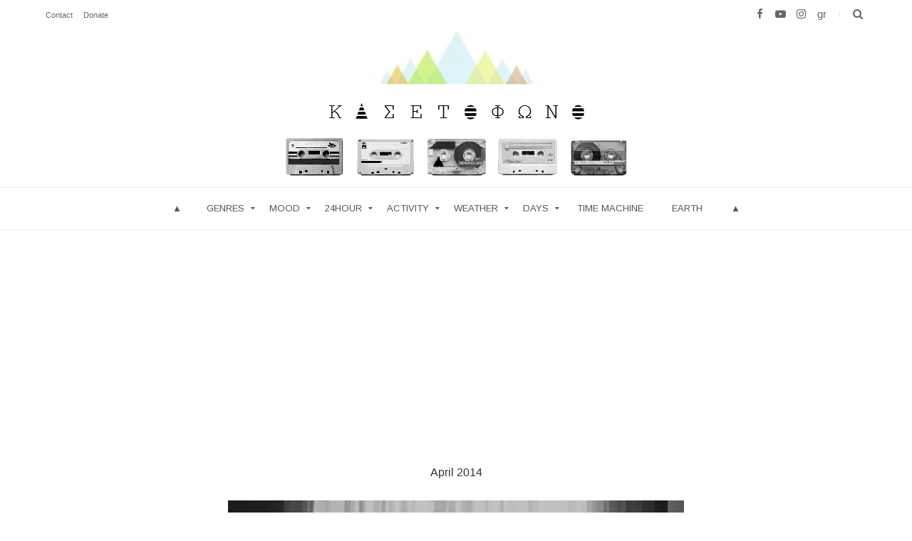

--- FILE ---
content_type: text/html; charset=UTF-8
request_url: https://www.casetophono.com/2016/01/april-2014.html
body_size: 71515
content:
<!DOCTYPE html>
<html class='v2' dir='ltr' xmlns='http://www.w3.org/1999/xhtml' xmlns:b='http://www.google.com/2005/gml/b' xmlns:data='http://www.google.com/2005/gml/data' xmlns:expr='http://www.google.com/2005/gml/expr'>
<head>
<link href='https://www.blogger.com/static/v1/widgets/335934321-css_bundle_v2.css' rel='stylesheet' type='text/css'/>
<meta content='width=device-width,initial-scale=1.0,minimum-scale=1.0,maximum-scale=1.0' name='viewport'/>
<script type='text/javascript'>adsyy
      //<![CDATA[
      var curl = window.location.href;if (curl.indexOf('m=1') != -1) {curl = curl.replace('m=1', 'm=0');window.location.href = curl;}
      //]]></script>
<meta content='text/html; charset=UTF-8' http-equiv='Content-Type'/>
<meta content='blogger' name='generator'/>
<link href='https://www.casetophono.com/favicon.ico' rel='icon' type='image/x-icon'/>
<link href='https://www.casetophono.com/2016/01/april-2014.html' rel='canonical'/>
<link rel="alternate" type="application/atom+xml" title="Kasetophono - Atom" href="https://www.casetophono.com/feeds/posts/default" />
<link rel="alternate" type="application/rss+xml" title="Kasetophono - RSS" href="https://www.casetophono.com/feeds/posts/default?alt=rss" />
<link rel="service.post" type="application/atom+xml" title="Kasetophono - Atom" href="https://www.blogger.com/feeds/4719751725705841205/posts/default" />

<link rel="alternate" type="application/atom+xml" title="Kasetophono - Atom" href="https://www.casetophono.com/feeds/6063754163656735449/comments/default" />
<!--Can't find substitution for tag [blog.ieCssRetrofitLinks]-->
<link href='https://blogger.googleusercontent.com/img/b/R29vZ2xl/AVvXsEgBzQT4bu5iMmOnmHkUm9nppdM8zN_vl0F8U8U9zZsJdjvjwvbXRNiXKB58PX5n0HlOZljCtTIbfIMoEIvi7mFNmcLpID-JDWq1hQnrwcHF1sqbSFmkweljvUOMOJ0-Yfd4psLW_9ecqt67/s640/large+(2).gif' rel='image_src'/>
<meta content='https://www.casetophono.com/2016/01/april-2014.html' property='og:url'/>
<meta content='April 2014' property='og:title'/>
<meta content='      ' property='og:description'/>
<meta content='https://blogger.googleusercontent.com/img/b/R29vZ2xl/AVvXsEgBzQT4bu5iMmOnmHkUm9nppdM8zN_vl0F8U8U9zZsJdjvjwvbXRNiXKB58PX5n0HlOZljCtTIbfIMoEIvi7mFNmcLpID-JDWq1hQnrwcHF1sqbSFmkweljvUOMOJ0-Yfd4psLW_9ecqt67/w1200-h630-p-k-no-nu/large+(2).gif' property='og:image'/>
<title>
April 2014
          | 
          Kasetophono
</title>
<meta content='https://blogger.googleusercontent.com/img/b/R29vZ2xl/AVvXsEgBzQT4bu5iMmOnmHkUm9nppdM8zN_vl0F8U8U9zZsJdjvjwvbXRNiXKB58PX5n0HlOZljCtTIbfIMoEIvi7mFNmcLpID-JDWq1hQnrwcHF1sqbSFmkweljvUOMOJ0-Yfd4psLW_9ecqt67/s640/large+(2).gif' property='og:image'/>
<link href="//fonts.googleapis.com/css?family=Basic" rel="stylesheet">
<link href="//ajax.googleapis.com/ajax/libs/jqueryui/1.12.1/themes/smoothness/jquery-ui.css" rel="stylesheet">
<style type='text/css'>@font-face{font-family:'Arimo';font-style:normal;font-weight:400;font-display:swap;src:url(//fonts.gstatic.com/s/arimo/v35/P5sfzZCDf9_T_3cV7NCUECyoxNk37cxcDRrBdwcoaaQwpBQ.woff2)format('woff2');unicode-range:U+0460-052F,U+1C80-1C8A,U+20B4,U+2DE0-2DFF,U+A640-A69F,U+FE2E-FE2F;}@font-face{font-family:'Arimo';font-style:normal;font-weight:400;font-display:swap;src:url(//fonts.gstatic.com/s/arimo/v35/P5sfzZCDf9_T_3cV7NCUECyoxNk37cxcBBrBdwcoaaQwpBQ.woff2)format('woff2');unicode-range:U+0301,U+0400-045F,U+0490-0491,U+04B0-04B1,U+2116;}@font-face{font-family:'Arimo';font-style:normal;font-weight:400;font-display:swap;src:url(//fonts.gstatic.com/s/arimo/v35/P5sfzZCDf9_T_3cV7NCUECyoxNk37cxcDBrBdwcoaaQwpBQ.woff2)format('woff2');unicode-range:U+1F00-1FFF;}@font-face{font-family:'Arimo';font-style:normal;font-weight:400;font-display:swap;src:url(//fonts.gstatic.com/s/arimo/v35/P5sfzZCDf9_T_3cV7NCUECyoxNk37cxcAxrBdwcoaaQwpBQ.woff2)format('woff2');unicode-range:U+0370-0377,U+037A-037F,U+0384-038A,U+038C,U+038E-03A1,U+03A3-03FF;}@font-face{font-family:'Arimo';font-style:normal;font-weight:400;font-display:swap;src:url(//fonts.gstatic.com/s/arimo/v35/P5sfzZCDf9_T_3cV7NCUECyoxNk37cxcAhrBdwcoaaQwpBQ.woff2)format('woff2');unicode-range:U+0307-0308,U+0590-05FF,U+200C-2010,U+20AA,U+25CC,U+FB1D-FB4F;}@font-face{font-family:'Arimo';font-style:normal;font-weight:400;font-display:swap;src:url(//fonts.gstatic.com/s/arimo/v35/P5sfzZCDf9_T_3cV7NCUECyoxNk37cxcDxrBdwcoaaQwpBQ.woff2)format('woff2');unicode-range:U+0102-0103,U+0110-0111,U+0128-0129,U+0168-0169,U+01A0-01A1,U+01AF-01B0,U+0300-0301,U+0303-0304,U+0308-0309,U+0323,U+0329,U+1EA0-1EF9,U+20AB;}@font-face{font-family:'Arimo';font-style:normal;font-weight:400;font-display:swap;src:url(//fonts.gstatic.com/s/arimo/v35/P5sfzZCDf9_T_3cV7NCUECyoxNk37cxcDhrBdwcoaaQwpBQ.woff2)format('woff2');unicode-range:U+0100-02BA,U+02BD-02C5,U+02C7-02CC,U+02CE-02D7,U+02DD-02FF,U+0304,U+0308,U+0329,U+1D00-1DBF,U+1E00-1E9F,U+1EF2-1EFF,U+2020,U+20A0-20AB,U+20AD-20C0,U+2113,U+2C60-2C7F,U+A720-A7FF;}@font-face{font-family:'Arimo';font-style:normal;font-weight:400;font-display:swap;src:url(//fonts.gstatic.com/s/arimo/v35/P5sfzZCDf9_T_3cV7NCUECyoxNk37cxcABrBdwcoaaQw.woff2)format('woff2');unicode-range:U+0000-00FF,U+0131,U+0152-0153,U+02BB-02BC,U+02C6,U+02DA,U+02DC,U+0304,U+0308,U+0329,U+2000-206F,U+20AC,U+2122,U+2191,U+2193,U+2212,U+2215,U+FEFF,U+FFFD;}@font-face{font-family:'Montserrat';font-style:normal;font-weight:400;font-display:swap;src:url(//fonts.gstatic.com/s/montserrat/v31/JTUHjIg1_i6t8kCHKm4532VJOt5-QNFgpCtr6Hw0aXp-p7K4KLjztg.woff2)format('woff2');unicode-range:U+0460-052F,U+1C80-1C8A,U+20B4,U+2DE0-2DFF,U+A640-A69F,U+FE2E-FE2F;}@font-face{font-family:'Montserrat';font-style:normal;font-weight:400;font-display:swap;src:url(//fonts.gstatic.com/s/montserrat/v31/JTUHjIg1_i6t8kCHKm4532VJOt5-QNFgpCtr6Hw9aXp-p7K4KLjztg.woff2)format('woff2');unicode-range:U+0301,U+0400-045F,U+0490-0491,U+04B0-04B1,U+2116;}@font-face{font-family:'Montserrat';font-style:normal;font-weight:400;font-display:swap;src:url(//fonts.gstatic.com/s/montserrat/v31/JTUHjIg1_i6t8kCHKm4532VJOt5-QNFgpCtr6Hw2aXp-p7K4KLjztg.woff2)format('woff2');unicode-range:U+0102-0103,U+0110-0111,U+0128-0129,U+0168-0169,U+01A0-01A1,U+01AF-01B0,U+0300-0301,U+0303-0304,U+0308-0309,U+0323,U+0329,U+1EA0-1EF9,U+20AB;}@font-face{font-family:'Montserrat';font-style:normal;font-weight:400;font-display:swap;src:url(//fonts.gstatic.com/s/montserrat/v31/JTUHjIg1_i6t8kCHKm4532VJOt5-QNFgpCtr6Hw3aXp-p7K4KLjztg.woff2)format('woff2');unicode-range:U+0100-02BA,U+02BD-02C5,U+02C7-02CC,U+02CE-02D7,U+02DD-02FF,U+0304,U+0308,U+0329,U+1D00-1DBF,U+1E00-1E9F,U+1EF2-1EFF,U+2020,U+20A0-20AB,U+20AD-20C0,U+2113,U+2C60-2C7F,U+A720-A7FF;}@font-face{font-family:'Montserrat';font-style:normal;font-weight:400;font-display:swap;src:url(//fonts.gstatic.com/s/montserrat/v31/JTUHjIg1_i6t8kCHKm4532VJOt5-QNFgpCtr6Hw5aXp-p7K4KLg.woff2)format('woff2');unicode-range:U+0000-00FF,U+0131,U+0152-0153,U+02BB-02BC,U+02C6,U+02DA,U+02DC,U+0304,U+0308,U+0329,U+2000-206F,U+20AC,U+2122,U+2191,U+2193,U+2212,U+2215,U+FEFF,U+FFFD;}</style>
<style id='page-skin-1' type='text/css'><!--
/*
<Group description="Template Colors" selector="body">
<Variable name="keycolor" description="Main Color" type="color" default="#f1c232"/>
<Variable name="keycolor3" description="First" type="color" default="#8E54E9"/>
<Variable name="keycolor2" description="Second" type="color" default="#4776E6"/>
</Group>
<Variable name="body.background" description="Body Background" type="background" default="$(color) none repeat scroll top left"/>
<Variable name="main.font" description="Main Font" type="font" default="normal normal 14px 'Montserrat' "/>
<Group description="Top Menu" selector="#topbar">
<Variable name="top.menu.font" description="Top Menu Font" type="font" default="normal normal 11px 'Montserrat'"/>
</Group>
<Group description="Main Menu" selector="#menu-wrapper">
<Variable name="menu.font" description="Main Menu Font" type="font" default="normal normal 13px 'Basic'"/>
</Group>
<Group description="Slider Font" selector="#intro-slider">
<Variable name="slider.font" description="Slider Font" type="font" default="normal bold 35px 'Montserrat' "/>
</Group>
<Group description="Favourite Posts Style" selector=".f-p .container">
<Variable name="favourite.title.font" description="Favourite Posts Title" type="font" default="normal normal 17px 'Montserrat' "/>
<Variable name="favourite.font" description="Favourite Posts Font" type="font" default="normal normal 15px 'Montserrat' "/>
</Group>
<Group description="Post Body" selector=".post-info">
<Variable name="post.title.font" description="Post Title Font" type="font" default="normal bold 22px 'Montserrat'"/>
<Variable name="item.post.title.font" description="Post Title Font In Singel Page" type="font" default="normal bold 30px 'Montserrat' "/>
<Variable name="post.title.color" description="Post Title Color" type="color" default="#444"/>
</Group>
<Group description="Sidebar Style" selector=".sidebar .widget h2">
<Variable name="sidebar.font" description="Sidebar Font" type="font" default="normal normal 15px 'Montserrat' "/>
<Variable name="sidebar.color" description="Sidebar Color" type="color" default="#333"/>
</Group>
<Group description="Footer style" selector="#footer-wrapper">
<Variable name="footer.menu.font" description="Top Menu Font" type="font" default="normal normal 13px 'Montserrat'"/>
</Group>
*/
.section,.widget{margin:0}*,.intro-posts .swiper-slide,:after,:before{-moz-box-sizing:border-box;-webkit-box-sizing:border-box}#intro-slider,#outer-wrapper,.mega-post,.mega-posts,.swiper-container{overflow:hidden}a,abbr,acronym,address,applet,b,big,blockquote,caption,center,cite,code,dd,del,dfn,div,dl,dt,em,fieldset,font,form,h1,h2,h3,h4,h5,h6,i,iframe,img,ins,kbd,label,legend,li,object,ol,p,pre,q,s,samp,small,span,strike,strong,sub,sup,table,tbody,td,tfoot,th,thead,tr,tt,u,ul,var{background:0 0;border:0;margin:0;padding:0;vertical-align:baseline}body{font:400 14px sans-serif,fontawesome,arial,tahoma;color:#222;line-height:25px;background:0 0;background-size:cover}.color-bg,.color-bg-hover:hover,a.color-bg-hover:hover{background-color:#639ba7}#header-wrapper,#topbar{background-color:#fff}.border-color,.border-color-hover:hover,a.border-color,a.border-color-hover:hover{border-color:#639ba7}.mfont,h1,h2,h3,h4,h5,h6{font:normal normal 14px Verdana, Geneva, sans-serif}del{text-decoration:line-through}table{border-collapse:collapse;border-spacing:0}a img{border:none}audio,canvas,video{display:inline-block}article,aside,details,figcaption,figure,footer,header,hgroup,main,nav,section,summary{display:block}.widget{line-height:inherit}.widget ul{padding:0}.feed-links{display:none}img{max-width:100%;height:auto}.container,body.boxed-layout .fixed-menu{max-width:1200px}*{outline:0}*,:after,:before{box-sizing:border-box}.container{margin:0 auto}.container:after,.container:before{content:" ";display:table}.row{margin-left:2%;margin-right:2%}@font-face{font-family:Montserrat;font-style:normal;font-weight:400;src:local('Montserrat Regular'),local('Montserrat-Regular'),url(https://lh3.googleusercontent.com/blogger_img_proxy/AEn0k_si4a5pJF7r_J862FAPWNSgcoZyXE3yQGs6eMPyIUbjXn8Z3WqBR8mq_ok-de6anxJcUbVkEZDcgf_J8W7WOjTBYIgylmbrw8eEYyAUWYI3QrZC_jUQ-8jvBVSBwCQ2C_2z9Ix2P5FRc2vDio7zgANhi7NPeL-DIldKBwwuo-s=s0-d) format('woff2');unicode-range:U+0102-0103,U+1EA0-1EF9,U+20AB}@font-face{font-family:Montserrat;font-style:normal;font-weight:400;src:local('Montserrat Regular'),local('Montserrat-Regular'),url(https://lh3.googleusercontent.com/blogger_img_proxy/AEn0k_vUlKEPpFfPvcaIhEKZJz-PoojxosCOlX-DdR7Tb5nxe9rsUK5_lY1f-_axz_Tby39koQEH4yQbxj9UIPFsE482fEJq19Zi4bdng25OFpiHu8lsXibrWZ6DqVvVUeUyscjJtcqa_EEexM6ChKUqfj_T251tqsBmOqxF4L2GF6Y=s0-d) format('woff2');unicode-range:U+0100-024F,U+1E00-1EFF,U+20A0-20AB,U+20AD-20CF,U+2C60-2C7F,U+A720-A7FF}@font-face{font-family:Montserrat;font-style:normal;font-weight:400;src:local('Montserrat Regular'),local('Montserrat-Regular'),url(https://lh3.googleusercontent.com/blogger_img_proxy/AEn0k_vA4ZblPKsl-4bXtVOs2CswzX2pEEoATpmNXK8grVCxJTsxC8wgWyio4t-nhTAhHPHPM_w5RyYjDbnWSacr8ledIrmcOHo3ABahhxkv3EIsyDm3_3C8aPQQ1pB9EYtZnaXpzWot6GuuTemenyAaMrKmvZ4te-72cNlryxa_kr0=s0-d) format('woff2');unicode-range:U+0000-00FF,U+0131,U+0152-0153,U+02C6,U+02DA,U+02DC,U+2000-206F,U+2074,U+20AC,U+2212,U+2215}@font-face{font-family:Overpass;font-style:normal;font-weight:400;src:local('Overpass Regular'),local('Overpass-Regular'),url(https://lh3.googleusercontent.com/blogger_img_proxy/AEn0k_uXOwrecsEhnue5bBwlwqpMfPjpG6bxrVKlYqevDR9PpRfE-Qhp3fE8JXW6FLPshwAb3GjZ3NHPQOyk2RlGKHSWIHkWXVpxGPE6T2VTJYNtIzY3QdXh4nIGUfnYqB-jozR0m1Axc-BLykQVrCp8rIYPhWTWTahllD3DDg=s0-d) format('woff2');unicode-range:U+0100-024F,U+1E00-1EFF,U+20A0-20AB,U+20AD-20CF,U+2C60-2C7F,U+A720-A7FF}@font-face{font-family:Overpass;font-style:normal;font-weight:400;src:local('Overpass Regular'),local('Overpass-Regular'),url(https://lh3.googleusercontent.com/blogger_img_proxy/AEn0k_uALE-maAfKXUbGvhQaXAJphPKzzNtZiZBDPKb7CrMpgyXA2iSd36eHb2ksRbRF-weG84_gQ_IO82fjbJITHe_1_ouLDQyKGTlY7s0ufzIofTqj3GgQ4Q2CwuYC2LzAd6gIBNnTp-tdfzuRbNctHh822mRmaBpvKIgf2hE=s0-d) format('woff2');unicode-range:U+0000-00FF,U+0131,U+0152-0153,U+02C6,U+02DA,U+02DC,U+2000-206F,U+2074,U+20AC,U+2212,U+2215}@font-face{font-family:Overpass;font-style:normal;font-weight:400;src:local('Overpass Regular'),local('Overpass-Regular'),url(https://lh3.googleusercontent.com/blogger_img_proxy/AEn0k_uXOwrecsEhnue5bBwlwqpMfPjpG6bxrVKlYqevDR9PpRfE-Qhp3fE8JXW6FLPshwAb3GjZ3NHPQOyk2RlGKHSWIHkWXVpxGPE6T2VTJYNtIzY3QdXh4nIGUfnYqB-jozR0m1Axc-BLykQVrCp8rIYPhWTWTahllD3DDg=s0-d) format('woff2');unicode-range:U+0100-024F,U+1E00-1EFF,U+20A0-20AB,U+20AD-20CF,U+2C60-2C7F,U+A720-A7FF}@font-face{font-family:Overpass;font-style:normal;font-weight:400;src:local('Overpass Regular'),local('Overpass-Regular'),url(https://lh3.googleusercontent.com/blogger_img_proxy/AEn0k_uALE-maAfKXUbGvhQaXAJphPKzzNtZiZBDPKb7CrMpgyXA2iSd36eHb2ksRbRF-weG84_gQ_IO82fjbJITHe_1_ouLDQyKGTlY7s0ufzIofTqj3GgQ4Q2CwuYC2LzAd6gIBNnTp-tdfzuRbNctHh822mRmaBpvKIgf2hE=s0-d) format('woff2');unicode-range:U+0000-00FF,U+0131,U+0152-0153,U+02C6,U+02DA,U+02DC,U+2000-206F,U+2074,U+20AC,U+2212,U+2215}body.boxed-layout #outer-wrapper{max-width:1200px;margin:auto;box-shadow:0 0 10px #aaa}#topbar{height:40px;line-height:40px}#top-menu{float:left}#top-menu .selectnav{display:none}.menu-top li{display:inline-block;line-height:40px;padding:0}.menu-top li a{color:#666;text-transform:capitalize;font:normal normal 11px Verdana, Geneva, sans-serif;text-decoration:none;margin-right:5px}.menu-top li a:hover,.social-sec ul#social a:hover{color:#639ba7!important}#Header1_headerimg,.logo{margin:auto;text-align:center}#top-social{float:right}#social{width:100%;text-align:right;line-height:40px}.social-sec li{display:inline-block;list-style:none;line-height:40px;padding:0!important}.social-sec .widget ul{padding:0}.social-sec .LinkList ul{text-align:center}.social-sec #social a{display:block;height:40px;width:25px;line-height:40px;font-size:15px;text-align:center;color:#666}.social-sec #social a:before{display:inline-block;font-family:FontAwesome;font-style:normal;font-weight:400;line-height:29px;-webkit-font-smoothing:antialiased;-moz-osx-font-smoothing:grayscale}#header-content,.menu li a{display:block}.social-sec .facebook:before{content:"\f09a"}.social-sec .twitter:before{content:"\f099"}.social-sec .gplus:before{content:"\f0d5"}.social-sec .rss:before{content:"\f09e"}.social-sec .youtube:before{content:"\f16a"}.social-sec .skype:before{content:"\f17e"}.social-sec .stumbleupon:before{content:"\f1a4"}.social-sec .tumblr:before{content:"\f173"}.social-sec .vine:before{content:"\f1ca"}.social-sec .stack-overflow:before{content:"\f16c"}.social-sec .linkedin:before{content:"\f0e1"}.social-sec .dribbble:before{content:"\f17d"}.social-sec .soundcloud:before{content:"\f1be"}.social-sec .behance:before{content:"\f1b4"}.social-sec .digg:before{content:"\f1a6"}.social-sec .instagram:before{content:"\f16d"}.social-sec .pinterest:before{content:"\f0d2"}.social-sec .delicious:before{content:"\f1a5"}.social-sec .apple:before{content:"\f179"}.social-sec .android:before{content:"\f17b"}.logo{-moz-text-align:center;-webkit-text-align:center;-o-text-align:center}#header-inner a{display:inline-block!important}#Header1_headerimg{height:auto}.Header h1{font-size:2.5em;text-transform:uppercase;color:#639ba7}.Header .description{text-transform:capitalize;color:#666}#menu-wrapper{height:60px;width:100%;border-top:1px solid #eee;border-bottom:1px solid #eee}.fixed-menu{top:0;z-index:9999;position:fixed;background:#fff;-webkit-box-shadow:0 7px 31px -11px rgba(0,0,0,.62);-moz-box-shadow:0 7px 31px -11px rgba(0,0,0,.62);box-shadow:0 7px 31px -11px rgba(0,0,0,.62);transition:all .3s ease;-webkit-transition:all .3s ease;-moz-transition:all .3s ease;-o-transition:all .3s ease}.fixed-menu #nav2{float:left;text-align:left}.fixed-menu .search-button{display:block!important}.fixed-menu li.HOME a{padding-left:0!important}.fixed-menu .fixed-search{width:30px;float:right;cursor:pointer;display:block!important;transition:all .3s ease;-webkit-transition:all .3s ease;-moz-transition:all .3s ease;-o-transition:all .3s ease}.fixed-menu .fixed-search a{float:right;line-height:30px;color:#fff;width:30px;height:30px;text-align:center;border-radius:50%;margin-top:13px;background:#000}.fixed-menu .fixed-search a:hover{-webkit-box-shadow:0 0 1px 5px #eee;box-shadow:0 0 1px 5px #eee}body.dark-skin .fixed-menu .fixed-search a:hover{-webkit-box-shadow:0 0 1px 5px #3e3e3e;box-shadow:0 0 1px 5px #3e3e3e}.fixed-search{float:right;display:none;cursor:pointer;transition:all .3s ease;-webkit-transition:all .3s ease;-moz-transition:all .3s ease;-o-transition:all .3s ease;line-height:60px;width:50px;text-align:center}.menu li ul,.menu li:hover ul ul{transition:all .3s ease;opacity:0;visibility:hidden}body.dark-skin .fixed-menu,body.dark-skin .menu{background:#2a2a2a}body.dark-skin .fixed-menu{top:0;z-index:9999;position:fixed;background:#2a2a2a;border-bottom:1px solid #3c3c3c;-webkit-box-shadow:0 7px 31px -11px #000;-moz-box-shadow:0 7px 31px -11px #000;box-shadow:0 7px 31px -11px #000}.menu{background:#fff;height:57px}.menu li{display:inline-block;line-height:60px;padding:0}.menu li a{padding:0 20px;color:#555;text-transform:uppercase;font:normal normal 13px Arimo;line-height:58px}.menu li ul li a,.selectnav option{text-transform:capitalize}.menu li ul li,.menu li ul li a{line-height:40px;display:block}.menu li ul{margin-top:15px;position:absolute;z-index:999;max-width:200px;width:100%;-webkit-box-shadow:0 5px 10px 0 rgba(0,0,0,.4);-moz-box-shadow:0 5px 10px 0 rgba(0,0,0,.4);box-shadow:0 5px 10px 0 rgba(0,0,0,.4)}.menu li a:hover{color:#639ba7}.menu li ul li a{text-align:left;letter-spacing:0;font-size:12px;font-weight:400;color:#555;background-color:#FFF;border-bottom:1px solid #eee}.menu li:hover ul li a{color:#555}.menu li:hover ul li a:hover{color:#639ba7}#nav li ul li,#nav ul{float:none}li.drop-down a{padding-left:15px}.menu li ul li a:before{content:"";width:5px;height:5px;background-color:#639ba7;display:block;float:left;position:relative;left:0;top:19px;border-radius:100%;margin-right:8px}.drop-down:after{content:'\f0d7';font-family:fontawesome;line-height:0;position:relative;top:-30px;font-size:10px;color:#555;float:right;padding:0 5px}body.dark-skin .drop-down:after{color:#aaa}.menu li ul li:last-child a{border-bottom:0}.menu li:hover ul ul{margin-top:25px;-webkit-transition:all .3s ease;-moz-transition:all 1s ease;-o-transition:all 1s ease}.menu li ul ul{top:0}.menu li ul li:hover ul{margin-top:0;opacity:1;visibility:visible}.fixed-menu .menu li:hover ul,.menu li:hover ul{margin-top:1px;opacity:1;visibility:visible}.menu li:hover .megaContent{margin-top:0;opacity:1;visibility:visible}#nav2{float:none;text-align:center}#nav,#nav li,#nav-top,#nav-top li,.mega-post{float:left}.selectnav{height:57px;border:none!important;font:normal normal 14px Verdana, Geneva, sans-serif;color:#444;display:none;padding-left:40px;background:url(https://blogger.googleusercontent.com/img/b/R29vZ2xl/AVvXsEgy3DSysblCdBgP_VYuqATosCcuHC38usFAeSoLL7pN1LFzoKwunqalGEenc7GA7NGa3YQqIY0J1pNhhYyCr-viwgXq3pwHWb_TgLRm4vifBTLm7-Uv4VrXedRmeCozS8rxsxTSCzDK89Y/s1600/menu-icon.png) left no-repeat #fff;background-size:30px;-webkit-appearance:none;-moz-appearance:none;-o-appearance:none}body.dark-skin .selectnav{color:#fff;background:url(https://blogger.googleusercontent.com/img/b/R29vZ2xl/AVvXsEiq09YsbdJoaA6DfNVjxd28nVzbob8gwpaNTTub-m-mR1_qvPNMkeUKAvkSLk75Iq_CY7T4qBRNESCfPuiV4uPPQcwJaRcXZONJPNhIHMnzmY_RD1esqR74m2iNEi4EnDgEBQ06Nvrrwrim/s1600/588a64e7d06f6719692a2d11.png) left no-repeat #2a2a2a;background-size:25px}select#selectnav1{height:30px;margin-top:8px;padding-left:30px;background-size:20px}.fixed-menu select#selectnav1{width:30px!important}select#selectnav2{width:100%;text-transform:uppercase}select#selectnav3{height:40px;margin:auto;padding-left:50px;background-size:20px;background-position:22%}.mega-container{margin-top:25px;transition:all .3s ease;-webkit-transition:all .3s ease;-moz-transition:all .3s ease;-o-transition:all .3s ease;opacity:0;visibility:hidden;width:100%;left:0;right:0;z-index:3;color:#FFF;height:auto;padding:20px;text-align:center;min-height:100px;position:absolute;background-color:#fff;box-shadow:0 10px 10px rgba(0,0,0,.28)}body.dark-skin .mega-container{background-color:#2a2a2a}.menu li:hover .mega-container{margin-top:1px;opacity:1;visibility:visible}.mega-post{width:23.888%;height:220px;margin-right:1.39%;position:relative;display:table}.mega-post:last-child{margin-right:0}.mega-posts{line-height:1}.mega-post:hover .mega-thumb a{-webkit-filter:grayscale(0) brightness(60%) contrast(100%);-moz-filter:grayscale(0) brightness(60%) contrast(100%);-o-filter:grayscale(0) brightness(60%) contrast(100%);filter:grayscale(0) brightness(60%) contrast(100%)}.mega-posts .mega-menu-thumb{position:absolute;width:100%;top:0}.mega-menu-thumb .mega-thumb a{height:220px;width:100%;display:block}.menu .mega-posts .mega-title a{background-color:transparent!important;font-size:14px;line-height:23px;padding:0;text-transform:none;letter-spacing:0;color:#FFF}.mega-posts .mega-content{position:absolute;width:100%;bottom:0;z-index:1;padding:15px;background:linear-gradient(rgba(0,0,0,0),rgba(0,0,0,.6),rgba(0,0,0,.84))}.mega-menu-loader{width:50px;height:50px;text-align:center;font-size:30px;position:absolute;right:0;left:0;margin:auto;color:#444}body.dark-skin .mega-menu-loader{color:#fff}.mega-category,.mega-category:hover{color:#fff!important}.mega-category{display:inline-block!important;font-size:11px!important;font-weight:600!important;border-radius:1px;line-height:normal!important;padding:2px 10px!important;position:relative;text-transform:uppercase!important;margin-bottom:5px;background:0 0;background:-webkit-linear-gradient(to left,#121212,#121212);background:linear-gradient(to left,#121212,#121212)}.search-box-close,.search-button a:hover{color:#639ba7}.search-button,.search-button a{float:right}.search-button:before{content:"";display:inline-block;width:1px;height:10px;background-color:#000;margin:0 12px;opacity:.1}.search-box-overlay.search-box-overlay-show{visibility:visible;opacity:1}.search-box-overlay,.search-box-wrapper{opacity:0;visibility:hidden;text-align:center}.search-box-overlay{width:100%;height:100%;position:fixed;top:0;left:0;z-index:999999;-webkit-transform:translateZ(0);-ms-transform:translateZ(0);transform:translateZ(0);background-color:rgba(255,255,255,.94);-webkit-transition:all ease-in-out .25s;-moz-transition:all ease-in-out .25s;-ms-transition:all ease-in-out .25s;-o-transition:all ease-in-out .25s;transition:all ease-in-out .25s}body.dark-skin .search-box-overlay{background-color:rgba(0,0,0,.83)}.search-box-close{position:absolute;right:80px;top:80px;font-size:40px;-webkit-transition:transform ease-out .2s;-moz-transition:transform ease-out .2s;-ms-transition:transform ease-out .2s;-o-transition:transform ease-out .2s;transition:transform ease-out .2s;transform:rotate(0)}.search-box-close:hover{transform:rotate(90deg);color:#000}.search-box-wrapper p{font-size:14px;margin-bottom:40px;color:#666;letter-spacing:2px;text-transform:uppercase}input.search-input{width:800px;background-color:transparent;border-bottom:2px dotted #333!important;border:0;text-align:center;font-size:35px;padding:20px;color:#444;-webkit-transition:all .3s ease-out;-moz-transition:all .3s ease-out;-ms-transition:all .3s ease-out;-o-transition:all .3s ease-out;transition:all .3s ease-out}body.dark-skin input.search-input{color:#fff;border-bottom:2px dotted #aaa!important}.search-box-wrapper .fa-search{font-size:25px;position:absolute;right:15px;top:30px;color:#000;-webkit-transition:all .2s ease-out;-moz-transition:all .2s ease-out;-ms-transition:all .2s ease-out;-o-transition:all .2s ease-out;transition:all .2s ease-out}.search-box-wrapper form{position:relative}.search-box-wrapper{display:inline-block;max-width:1000px;vertical-align:middle;font-size:18px;-webkit-transform:scale(.9);-moz-transform:scale(.9);-ms-transform:scale(.9);-o-transform:scale(.9);transform:scale(.9);ms-transform:scale(.9);-webkit-transition:all ease-in-out .3s;-moz-transition:all ease-in-out .3s;-ms-transition:all ease-in-out .3s;-o-transition:all ease-in-out .3s;transition:all ease-in-out .3s}.search-box-overlay-show .search-box-wrapper{opacity:1;visibility:visible;-webkit-transform:scale(1);-moz-transform:scale(1);-ms-transform:scale(1);-o-transform:scale(1);transform:scale(1);ms-transform:scale(1)}.search-box-wrapper input[type=submit]{position:absolute;width:100px;height:100%;background-color:transparent;border:0;right:0;top:0;cursor:pointer;-webkit-appearance:button}.search-box-overlay:before{content:'';display:inline-block;height:100%;vertical-align:middle;margin-right:-.25em}.favourite-posts-title-home:before,.intro-posts-meta .intro-posts-author:after,.meta-post:before,.read-more:before,.swiper-lazy-preloader:after,body.dark-skin .favourite-posts-title-home:before{content:""}.intro-posts .swiper-slide,.intro-thumbnail a{width:100%;height:540px;display:block;position:relative}.search-box-wrapper .fa-search:hover{color:#639ba7}#intro-slider{margin-top:20px; width:100%;}.intro-posts{position:relative;z-index:2;transition:all .3s ease;-webkit-transition:all .3s ease;-moz-transition:all .3s ease;-o-transition:all .3s ease}.intro-posts .outer-slider{overflow:hidden;padding:0;position:relative}.intro-posts .swiper-slide{background-size:cover;background-repeat:no-repeat;background-position:center;box-sizing:border-box;border-bottom:none!important;border:1px solid #eee}.intro-thumbnail a{object-fit:cover;box-sizing:border-box;-moz-box-sizing:border-box;-webkit-box-sizing:border-box}.intro-posts-overlay{position:absolute;bottom:0;left:0;right:0;z-index:1;margin:auto;padding:40px;align-items:center;justify-content:center;text-align:center;background:linear-gradient(rgba(0,0,0,0),rgba(0,0,0,.58),#000)}.featured-overlay .featured-cat .cat a,a.category{font-size:12px;font-weight:600;line-height:normal;padding:4px 12px;position:relative;text-transform:uppercase;color:#fff}a.category{display:none;border-radius:1px;background:0 0;background:-webkit-linear-gradient(to left,#121212,#121212);background:linear-gradient(to left,#121212,#121212)}a.category:hover{color:#fff}.featured-overlay .featured-cat .cat a{display:inline-block}.intro-posts-title{padding-bottom:16px;padding-top:7px;max-width:650px;margin:auto;text-align:center}.intro-posts-title a{color:#fff;text-transform:capitalize;display:inline-block;margin-bottom:4px;font:normal normal 16px Verdana, Geneva, sans-serif}.intro-posts-title a:hover{color:#fff;text-decoration:underline!important}.intro-posts-meta{display:none;color:#aaa;font-size:11px;list-style:none;text-transform:uppercase;line-height:1}.intro-posts-meta li{display:inline-block}li.intro-author-img img{width:29px;height:29px;border-radius:50%;margin-right:10px;margin-bottom:-10px;border:2px solid #9e9e9e}.intro-posts-meta a{color:#aaa;font-size:10px;font-weight:600;line-height:1}.intro-posts-meta a:hover{color:#fff;text-decoration:underline!important}.intro-posts-meta .intro-posts-author:after{width:1px;height:8px;margin:0 7px;display:inline-block;background-color:#aaa}.swiper-slide,.swiper-wrapper{width:100%;height:100%;position:relative}.swiper-container{margin:0 auto;position:relative;z-index:1}.swiper-container-no-flexbox .swiper-slide{float:left}.swiper-container-vertical>.swiper-wrapper{-webkit-box-orient:vertical;-moz-box-orient:vertical;-ms-flex-direction:column;-webkit-flex-direction:column;flex-direction:column}.swiper-wrapper{z-index:1;display:-webkit-box;display:-moz-box;display:-ms-flexbox;display:-webkit-flex;display:flex;-webkit-transition-property:-webkit-transform;-moz-transition-property:-moz-transform;-o-transition-property:-o-transform;-ms-transition-property:-ms-transform;transition-property:transform;-webkit-box-sizing:content-box;-moz-box-sizing:content-box;box-sizing:content-box}.swiper-container-android .swiper-slide,.swiper-wrapper{-webkit-transform:translate3d(0,0,0);-moz-transform:translate3d(0,0,0);-o-transform:translate(0,0);-ms-transform:translate3d(0,0,0);transform:translate3d(0,0,0)}.swiper-container-multirow>.swiper-wrapper{-webkit-box-lines:multiple;-moz-box-lines:multiple;-ms-flex-wrap:wrap;-webkit-flex-wrap:wrap;flex-wrap:wrap}.swiper-container-free-mode>.swiper-wrapper{-webkit-transition-timing-function:ease-out;-moz-transition-timing-function:ease-out;-ms-transition-timing-function:ease-out;-o-transition-timing-function:ease-out;transition-timing-function:ease-out;margin:0 auto}.swiper-slide{-webkit-flex-shrink:0;-ms-flex:0 0 auto;flex-shrink:0}.swiper-container-autoheight,.swiper-container-autoheight .swiper-slide{height:auto}.swiper-container-autoheight .swiper-wrapper{-webkit-box-align:start;-ms-flex-align:start;-webkit-align-items:flex-start;align-items:flex-start;-webkit-transition-property:-webkit-transform,height;-moz-transition-property:-moz-transform;-o-transition-property:-o-transform;-ms-transition-property:-ms-transform;transition-property:transform,height}.swiper-container .swiper-notification{position:absolute;left:0;top:0;pointer-events:none;opacity:0;z-index:-1000}.swiper-wp8-horizontal{-ms-touch-action:pan-y;touch-action:pan-y}.swiper-wp8-vertical{-ms-touch-action:pan-x;touch-action:pan-x}.swiper-button-next,.swiper-button-prev{position:absolute;top:50%;width:40px;height:40px;margin-top:-22px;z-index:10;cursor:pointer;-moz-background-size:27px 44px;-webkit-background-size:27px 44px;background-size:27px 44px;background-position:center;background-repeat:no-repeat}.swiper-button-next,.swiper-button-prev,.swiper-container-rtl .swiper-button-next,.swiper-container-rtl .swiper-button-prev{background:#fff;line-height:40px;-moz-text-align:center;-webkit-text-align:center;-o-text-align:center;opacity:0;text-align:center}.swiper-button-next{border-radius:15px 0 0 15px}.swiper-button-prev{border-radius:0 15px 15px 0}.swiper-button-next:hover,.swiper-button-prev:hover{color:#639ba7}.swiper-button-next.swiper-button-disabled,.swiper-button-prev.swiper-button-disabled{opacity:0;cursor:auto;pointer-events:none}.swiper-button-prev,.swiper-container-rtl .swiper-button-next{left:-44px;right:auto;transition:all .3s ease;-webkit-transition:all .3s ease;-moz-transition:all .3s ease;-o-transition:all .3s ease}.swiper-button-next,.swiper-container-rtl .swiper-button-prev{right:-44px;left:auto;transition:all .3s ease;-webkit-transition:all .3s ease;-moz-transition:all .3s ease;-o-transition:all .3s ease}.intro-posts:hover .swiper-button-next{right:0;opacity:1;transition:all .3s ease;-webkit-transition:all .3s ease;-moz-transition:all .3s ease;-o-transition:all .3s ease}.intro-posts:hover .swiper-button-prev{left:0;opacity:1;transition:all .3s ease;-webkit-transition:all .3s ease;-moz-transition:all .3s ease;-o-transition:all .3s ease}.swiper-pagination{position:absolute;text-align:center;-webkit-transition:.3s;-moz-transition:.3s;-o-transition:.3s;transition:.3s;-webkit-transform:translate3d(0,0,0);-ms-transform:translate3d(0,0,0);-o-transform:translate3d(0,0,0);transform:translate3d(0,0,0);z-index:10;left:0;right:0;bottom:10px}.read-more:before,.scrollToTop:before{-o-transform:translate(0,-50%);-ms-transform:translate(0,-50%)}.swiper-pagination.swiper-pagination-hidden{opacity:0}.swiper-container-horizontal>.swiper-pagination-bullets,.swiper-pagination-custom,.swiper-pagination-fraction{bottom:10px;left:0;width:100%}.swiper-pagination-bullet{width:11px;height:11px;display:inline-block;border-radius:100%;background:0 0;border:2px solid #fff;margin:0 2px;opacity:.5}.swiper-pagination-white .swiper-pagination-bullet,.swiper-pagination-white .swiper-pagination-bullet-active{background:#fff}button.swiper-pagination-bullet{border:none;margin:0;padding:0;box-shadow:none;-moz-appearance:none;-ms-appearance:none;-webkit-appearance:none;appearance:none}.swiper-pagination-clickable .swiper-pagination-bullet{cursor:pointer}.swiper-pagination-bullet-active{opacity:1;background:#fff;border-color:#fff}.swiper-pagination-black .swiper-pagination-bullet-active{background:#000}.swiper-container-vertical>.swiper-pagination-bullets{right:10px;top:50%;-webkit-transform:translate3d(0,-50%,0);-moz-transform:translate3d(0,-50%,0);-o-transform:translate(0,-50%);-ms-transform:translate3d(0,-50%,0);transform:translate3d(0,-50%,0)}.swiper-container-vertical>.swiper-pagination-bullets .swiper-pagination-bullet{margin:5px 0;display:block}.swiper-container-horizontal>.swiper-pagination-bullets .swiper-pagination-bullet{margin:0 5px}.swiper-pagination-progress{background:rgba(0,0,0,.25);position:absolute}.swiper-pagination-progress .swiper-pagination-progressbar{background:#007aff;position:absolute;left:0;top:0;width:100%;height:100%;-webkit-transform:scale(0);-ms-transform:scale(0);-o-transform:scale(0);transform:scale(0);-webkit-transform-origin:left top;-moz-transform-origin:left top;-ms-transform-origin:left top;-o-transform-origin:left top;transform-origin:left top}.swiper-container-rtl .swiper-pagination-progress .swiper-pagination-progressbar{-webkit-transform-origin:right top;-moz-transform-origin:right top;-ms-transform-origin:right top;-o-transform-origin:right top;transform-origin:right top}.swiper-container-horizontal>.swiper-pagination-progress{width:100%;height:4px;left:0;top:0}.swiper-container-vertical>.swiper-pagination-progress{width:4px;height:100%;left:0;top:0}.swiper-pagination-progress.swiper-pagination-white{background:rgba(255,255,255,.5)}.swiper-pagination-progress.swiper-pagination-white .swiper-pagination-progressbar{background:#fff}.swiper-pagination-progress.swiper-pagination-black .swiper-pagination-progressbar{background:#000}.swiper-container-3d{-webkit-perspective:1200px;-moz-perspective:1200px;-o-perspective:1200px;perspective:1200px}.swiper-container-3d .swiper-cube-shadow,.swiper-container-3d .swiper-slide,.swiper-container-3d .swiper-slide-shadow-bottom,.swiper-container-3d .swiper-slide-shadow-left,.swiper-container-3d .swiper-slide-shadow-right,.swiper-container-3d .swiper-slide-shadow-top,.swiper-container-3d .swiper-wrapper{-webkit-transform-style:preserve-3d;-moz-transform-style:preserve-3d;-ms-transform-style:preserve-3d;transform-style:preserve-3d}.swiper-container-3d .swiper-slide-shadow-bottom,.swiper-container-3d .swiper-slide-shadow-left,.swiper-container-3d .swiper-slide-shadow-right,.swiper-container-3d .swiper-slide-shadow-top{position:absolute;left:0;top:0;width:100%;height:100%;pointer-events:none;z-index:10}.swiper-container-3d .swiper-slide-shadow-left{background-image:-webkit-gradient(linear,left top,right top,from(rgba(0,0,0,.5)),to(rgba(0,0,0,0)));background-image:-webkit-linear-gradient(right,rgba(0,0,0,.5),rgba(0,0,0,0));background-image:-moz-linear-gradient(right,rgba(0,0,0,.5),rgba(0,0,0,0));background-image:-o-linear-gradient(right,rgba(0,0,0,.5),rgba(0,0,0,0));background-image:linear-gradient(to left,rgba(0,0,0,.5),rgba(0,0,0,0))}.swiper-container-3d .swiper-slide-shadow-right{background-image:-webkit-gradient(linear,right top,left top,from(rgba(0,0,0,.5)),to(rgba(0,0,0,0)));background-image:-webkit-linear-gradient(left,rgba(0,0,0,.5),rgba(0,0,0,0));background-image:-moz-linear-gradient(left,rgba(0,0,0,.5),rgba(0,0,0,0));background-image:-o-linear-gradient(left,rgba(0,0,0,.5),rgba(0,0,0,0));background-image:linear-gradient(to right,rgba(0,0,0,.5),rgba(0,0,0,0))}.swiper-container-3d .swiper-slide-shadow-top{background-image:-webkit-gradient(linear,left top,left bottom,from(rgba(0,0,0,.5)),to(rgba(0,0,0,0)));background-image:-webkit-linear-gradient(bottom,rgba(0,0,0,.5),rgba(0,0,0,0));background-image:-moz-linear-gradient(bottom,rgba(0,0,0,.5),rgba(0,0,0,0));background-image:-o-linear-gradient(bottom,rgba(0,0,0,.5),rgba(0,0,0,0));background-image:linear-gradient(to top,rgba(0,0,0,.5),rgba(0,0,0,0))}.swiper-container-3d .swiper-slide-shadow-bottom{background-image:-webkit-gradient(linear,left bottom,left top,from(rgba(0,0,0,.5)),to(rgba(0,0,0,0)));background-image:-webkit-linear-gradient(top,rgba(0,0,0,.5),rgba(0,0,0,0));background-image:-moz-linear-gradient(top,rgba(0,0,0,.5),rgba(0,0,0,0));background-image:-o-linear-gradient(top,rgba(0,0,0,.5),rgba(0,0,0,0));background-image:linear-gradient(to bottom,rgba(0,0,0,.5),rgba(0,0,0,0))}.swiper-container-coverflow .swiper-wrapper,.swiper-container-flip .swiper-wrapper{-ms-perspective:1200px}.swiper-container-cube,.swiper-container-flip{overflow:visible}.swiper-container-cube .swiper-slide,.swiper-container-flip .swiper-slide{pointer-events:none;-webkit-backface-visibility:hidden;-moz-backface-visibility:hidden;-ms-backface-visibility:hidden;backface-visibility:hidden;z-index:1}.swiper-container-cube .swiper-slide .swiper-slide,.swiper-container-flip .swiper-slide .swiper-slide{pointer-events:none}.swiper-container-cube .swiper-slide-active,.swiper-container-cube .swiper-slide-active .swiper-slide-active,.swiper-container-flip .swiper-slide-active,.swiper-container-flip .swiper-slide-active .swiper-slide-active{pointer-events:auto}.swiper-container-cube .swiper-slide-shadow-bottom,.swiper-container-cube .swiper-slide-shadow-left,.swiper-container-cube .swiper-slide-shadow-right,.swiper-container-cube .swiper-slide-shadow-top,.swiper-container-flip .swiper-slide-shadow-bottom,.swiper-container-flip .swiper-slide-shadow-left,.swiper-container-flip .swiper-slide-shadow-right,.swiper-container-flip .swiper-slide-shadow-top{z-index:0;-webkit-backface-visibility:hidden;-moz-backface-visibility:hidden;-ms-backface-visibility:hidden;backface-visibility:hidden}.swiper-container-cube .swiper-slide{visibility:hidden;-webkit-transform-origin:0 0;-moz-transform-origin:0 0;-ms-transform-origin:0 0;transform-origin:0 0;width:100%;height:100%}.swiper-container-cube.swiper-container-rtl .swiper-slide{-webkit-transform-origin:100% 0;-moz-transform-origin:100% 0;-ms-transform-origin:100% 0;transform-origin:100% 0}.swiper-container-cube .swiper-slide-active,.swiper-container-cube .swiper-slide-next,.swiper-container-cube .swiper-slide-next+.swiper-slide,.swiper-container-cube .swiper-slide-prev{pointer-events:auto;visibility:visible}.swiper-container-cube .swiper-cube-shadow{position:absolute;left:0;bottom:0;width:100%;height:100%;background:#000;opacity:.6;-webkit-filter:blur(50px);filter:blur(50px);z-index:0}.swiper-container-fade.swiper-container-free-mode .swiper-slide{-webkit-transition-timing-function:ease-out;-moz-transition-timing-function:ease-out;-ms-transition-timing-function:ease-out;-o-transition-timing-function:ease-out;transition-timing-function:ease-out}.swiper-container-fade .swiper-slide{pointer-events:none;-webkit-transition-property:opacity;-moz-transition-property:opacity;-o-transition-property:opacity;transition-property:opacity}.swiper-container-fade .swiper-slide .swiper-slide{pointer-events:none}.swiper-container-fade .swiper-slide-active,.swiper-container-fade .swiper-slide-active .swiper-slide-active{pointer-events:auto}.swiper-scrollbar{border-radius:10px;position:relative;-ms-touch-action:none;background:rgba(0,0,0,.1)}.swiper-container-horizontal>.swiper-scrollbar{position:absolute;left:1%;bottom:3px;z-index:50;height:5px;width:98%}.swiper-container-vertical>.swiper-scrollbar{position:absolute;right:3px;top:1%;z-index:50;width:5px;height:98%}.swiper-scrollbar-drag{height:100%;width:100%;position:relative;background:rgba(0,0,0,.5);border-radius:10px;left:0;top:0}.swiper-scrollbar-cursor-drag{cursor:move}.swiper-lazy-preloader{width:42px;height:42px;position:absolute;left:50%;top:50%;margin-left:-21px;margin-top:-21px;z-index:10;-webkit-transform-origin:50%;-moz-transform-origin:50%;transform-origin:50%;-webkit-animation:swiper-preloader-spin 1s steps(12,end) infinite;-moz-animation:swiper-preloader-spin 1s steps(12,end) infinite;animation:swiper-preloader-spin 1s steps(12,end) infinite}.swiper-lazy-preloader:after{display:block;width:100%;height:100%;background-image:url("data:image/svg+xml;charset=utf-8,%3Csvg%20viewBox%3D'0%200%20120%20120'%20xmlns%3D'http%3A%2F%2Fwww.w3.org%2F2000%2Fsvg'%20xmlns%3Axlink%3D'http%3A%2F%2Fwww.w3.org%2F1999%2Fxlink'%3E%3Cdefs%3E%3Cline%20id%3D'l'%20x1%3D'60'%20x2%3D'60'%20y1%3D'7'%20y2%3D'27'%20stroke%3D'%236c6c6c'%20stroke-width%3D'11'%20stroke-linecap%3D'round'%2F%3E%3C%2Fdefs%3E%3Cg%3E%3Cuse%20xlink%3Ahref%3D'%23l'%20opacity%3D'.27'%2F%3E%3Cuse%20xlink%3Ahref%3D'%23l'%20opacity%3D'.27'%20transform%3D'rotate(30%2060%2C60)'%2F%3E%3Cuse%20xlink%3Ahref%3D'%23l'%20opacity%3D'.27'%20transform%3D'rotate(60%2060%2C60)'%2F%3E%3Cuse%20xlink%3Ahref%3D'%23l'%20opacity%3D'.27'%20transform%3D'rotate(90%2060%2C60)'%2F%3E%3Cuse%20xlink%3Ahref%3D'%23l'%20opacity%3D'.27'%20transform%3D'rotate(120%2060%2C60)'%2F%3E%3Cuse%20xlink%3Ahref%3D'%23l'%20opacity%3D'.27'%20transform%3D'rotate(150%2060%2C60)'%2F%3E%3Cuse%20xlink%3Ahref%3D'%23l'%20opacity%3D'.37'%20transform%3D'rotate(180%2060%2C60)'%2F%3E%3Cuse%20xlink%3Ahref%3D'%23l'%20opacity%3D'.46'%20transform%3D'rotate(210%2060%2C60)'%2F%3E%3Cuse%20xlink%3Ahref%3D'%23l'%20opacity%3D'.56'%20transform%3D'rotate(240%2060%2C60)'%2F%3E%3Cuse%20xlink%3Ahref%3D'%23l'%20opacity%3D'.66'%20transform%3D'rotate(270%2060%2C60)'%2F%3E%3Cuse%20xlink%3Ahref%3D'%23l'%20opacity%3D'.75'%20transform%3D'rotate(300%2060%2C60)'%2F%3E%3Cuse%20xlink%3Ahref%3D'%23l'%20opacity%3D'.85'%20transform%3D'rotate(330%2060%2C60)'%2F%3E%3C%2Fg%3E%3C%2Fsvg%3E");background-position:50%;-webkit-background-size:100%;background-size:100%;background-repeat:no-repeat}.swiper-lazy-preloader-white:after{background-image:url("data:image/svg+xml;charset=utf-8,%3Csvg%20viewBox%3D'0%200%20120%20120'%20xmlns%3D'http%3A%2F%2Fwww.w3.org%2F2000%2Fsvg'%20xmlns%3Axlink%3D'http%3A%2F%2Fwww.w3.org%2F1999%2Fxlink'%3E%3Cdefs%3E%3Cline%20id%3D'l'%20x1%3D'60'%20x2%3D'60'%20y1%3D'7'%20y2%3D'27'%20stroke%3D'%23fff'%20stroke-width%3D'11'%20stroke-linecap%3D'round'%2F%3E%3C%2Fdefs%3E%3Cg%3E%3Cuse%20xlink%3Ahref%3D'%23l'%20opacity%3D'.27'%2F%3E%3Cuse%20xlink%3Ahref%3D'%23l'%20opacity%3D'.27'%20transform%3D'rotate(30%2060%2C60)'%2F%3E%3Cuse%20xlink%3Ahref%3D'%23l'%20opacity%3D'.27'%20transform%3D'rotate(60%2060%2C60)'%2F%3E%3Cuse%20xlink%3Ahref%3D'%23l'%20opacity%3D'.27'%20transform%3D'rotate(90%2060%2C60)'%2F%3E%3Cuse%20xlink%3Ahref%3D'%23l'%20opacity%3D'.27'%20transform%3D'rotate(120%2060%2C60)'%2F%3E%3Cuse%20xlink%3Ahref%3D'%23l'%20opacity%3D'.27'%20transform%3D'rotate(150%2060%2C60)'%2F%3E%3Cuse%20xlink%3Ahref%3D'%23l'%20opacity%3D'.37'%20transform%3D'rotate(180%2060%2C60)'%2F%3E%3Cuse%20xlink%3Ahref%3D'%23l'%20opacity%3D'.46'%20transform%3D'rotate(210%2060%2C60)'%2F%3E%3Cuse%20xlink%3Ahref%3D'%23l'%20opacity%3D'.56'%20transform%3D'rotate(240%2060%2C60)'%2F%3E%3Cuse%20xlink%3Ahref%3D'%23l'%20opacity%3D'.66'%20transform%3D'rotate(270%2060%2C60)'%2F%3E%3Cuse%20xlink%3Ahref%3D'%23l'%20opacity%3D'.75'%20transform%3D'rotate(300%2060%2C60)'%2F%3E%3Cuse%20xlink%3Ahref%3D'%23l'%20opacity%3D'.85'%20transform%3D'rotate(330%2060%2C60)'%2F%3E%3C%2Fg%3E%3C%2Fsvg%3E")}@-webkit-keyframes swiper-preloader-spin{100%{-webkit-transform:rotate(360deg)}}@keyframes swiper-preloader-spin{100%{transform:rotate(360deg)}}#intro-favourite-posts{overflow:hidden;margin-top:6px}.favourite-posts-title-home{height:44px;line-height:39px;font-size:19px;margin-top:10px;margin-bottom:20px;background:#fff;border-bottom:2px solid #639ba7}.favourite-posts-title-home h2{color:#555;background:#fff;display:table;margin:auto auto auto 20px;float:left;padding:10px 10px 0;text-align:center;font:normal normal 14px Verdana, Geneva, sans-serif;text-transform:uppercase}.favourite-posts-title-home:before{border-top:2px solid #f3f3f3;position:relative;top:50%;right:0;display:block;left:0;bottom:-22px;width:100%}.favourite-post{width:24.2%;float:left;overflow:hidden;position:relative;border:1px solid #eee}.favourite-posts-title{line-height:22px;text-align:center;font:normal normal 14px Verdana, Geneva, sans-serif}.favourite-posts-title a{color:#fff;display:inline-block}.favourite-posts-title a:hover{color:#fff;text-decoration:underline!important}.favourite-thumbnail{height:250px}.swiper-container-3 .favourite-thumbnail{height:200px}.favourite-thumbnail img{height:250px;width:100%;object-fit:cover}.slider-pagination{float:right;color:#6f6f6f;font-size:21px;display:inline-flex;background:#fff;margin-right:20px;z-index:2;margin-top:8px;position:relative}.swiper-button-next-2,.swiper-button-prev-2,.swiper-button-next-3,.swiper-button-prev-3{display:block;width:25px;height:25px;line-height:25px;background:#fff;text-align:center;cursor:pointer;border-radius:100%;transition:all .3s ease}.swiper-button-prev-2,.swiper-button-prev-3{margin-right:5px;-webkit-transition:all .3s ease;-moz-transition:all .3s ease;-o-transition:all .3s ease}.swiper-button-next-2.swiper-button-next-3{-webkit-transition:all .3s ease;-moz-transition:all .3s ease;-o-transition:all .3s ease}.post-thumb,.post-thumb a{height:370px;overflow:hidden}.swiper-button-next-2:hover,.swiper-button-prev-2:hover,.swiper-button-next-3:hover,.swiper-button-prev-3:hover{color:#555;background:#f3f3f3}.favourite-posts-overlay{position:absolute;width:100%;padding:20px 15px;margin:auto;bottom:0;z-index:10;background:linear-gradient(rgba(0,0,0,0),rgba(0,0,0,.75),#000)}.favourite-category{display:none!important;position:absolute;top:-35px;left:20px;z-index:1;color:#fff;font-size:12px;font-weight:600;line-height:normal;padding:4px 12px;border-radius:0 0 10px 10px;text-transform:uppercase;transition:all .3s ease;-webkit-transition:all .3s ease;-moz-transition:all .3s ease;-o-transition:all .3s ease;background:0 0;background:-webkit-linear-gradient(to left,#121212,#121212);background:linear-gradient(to left,#121212,#121212)}.meta-author,.meta-comment,.meta-post,.morepost a,.post-title a,.status-msg-body{text-transform:capitalize}.favourite-category:hover{color:#fff}.favourite-post:hover .favourite-category{top:0;color:#fff!important;transition:all .3s ease;-webkit-transition:all .3s ease;-moz-transition:all .3s ease;-o-transition:all .3s ease}#error-page{padding:50px 20px}.error_page #blog-pager,.error_page #main-wrapper{display:none}.error_page .errornumber{font-size:120px;text-align:center;margin:auto;width:100%;float:left;color:#639ba7}.error_page #i,.error_page .error{font-size:30px;text-align:center}.error_page p{text-align:center;margin-bottom:15px}body.error_page.dark-skin.error_page p{color:#aaa}.error_page a.homepage{color:#fff;padding:10px;display:block}.error_page #i{display:block;margin-top:-15px;margin-bottom:10px}body.error_page.dark-skin.error_page #i{color:#aaa}.error_page #h-b:hover{background-color:#222}.error_page .fa-exclamation-circle:before{font-size:120px;margin:0 8px 0 10px}.error_page #h-b{text-align:center;display:block;margin:auto;background-color:#639ba7;width:150px;color:#fff;border-radius:25px}#main-wrapper{overflow:hidden;margin-top:20px;transition:all .3s ease;-webkit-transition:all .3s ease;-moz-transition:all .3s ease;-o-transition:all .3s ease}#content-wrapper{width:100%;float:left}.post-ad-area{display:none;overflow:hidden;text-align:center;border:1px solid rgba(238,238,238,0);margin-bottom:10px}.item .post-ad-area{display:block!important}.post-outer{margin-bottom:40px;box-sizing:border-box;background-color:#fff}.post-thumb{width:100%;background:#222}.post-thumb a{display:block;width:100%}.post-thumb a:hover{opacity:.7;transition:all .5s ease;-webkit-transition:all .5s ease;-moz-transition:all .5s ease;-o-transition:all .5s ease}.post-info{padding:20px}.meta-category{margin-bottom:10px;text-align:center}.post-title a{display:block;line-height:25px;text-align:center;font:normal normal 16px Verdana, Geneva, sans-serif;color:#242424}.post-title a:hover{color:#639ba7;text-decoration:underline}.meta-post,.post-labels a{color:#909090}.meta-post{text-align:center;margin:15px auto auto;font-size:13px;font-style:italic}.meta-post:before{width:80px;border-top-width:1px;border-top-style:solid;border-color:#639ba7;position:relative;left:50%;top:0;margin-left:-40px;padding-bottom:15px;display:block}.post-timestamp-home{margin-right:10px}a.timestamp-link{font-style:italic;color:#909090}.published{text-decoration:none}.post-labels a:hover{color:#639ba7}.post-labels span{margin-left:10px;margin-right:5px;color:#aaa}.post-labels a:last-child span{display:none}.data-snippet{text-align:center;color:#868686;padding:10px 0;font-size:14px;line-height:27px}.read-more{margin:15px auto auto;text-align:center;display:block}.read-more a{color:#fff;-webkit-border-radius:50px;border-radius:50px;display:inline-block;position:relative;padding:1px 25px;font-size:85%;transition:all .3s ease;-webkit-transition:all .3s ease;-moz-transition:all .3s ease;-o-transition:all .3s ease;background:0 0;background:-webkit-linear-gradient(to left,#121212,#121212);background:linear-gradient(to left,#121212,#121212)}.author-pic,.author-pic img{border-radius:100%}.read-more:before{border-top:1px solid #e8e8e8;position:relative;top:50%;-webkit-transform:translate(0,-50%);transform:translate(0,-50%);right:0;display:block;left:0;bottom:-14px}.read-more span{left:0;position:relative;transition:all .3s ease;-webkit-transition:all .3s ease;-moz-transition:all .3s ease;-o-transition:all .3s ease}.read-more a:hover{color:#fff}.read-more a:hover span{left:-12px;transition:all .3s ease;-webkit-transition:all .3s ease;-moz-transition:all .3s ease;-o-transition:all .3s ease}.read-more i{opacity:0;filter:alpha(opacity=0);position:absolute;right:40px;top:50%;transform:translate(0,-50%);transition:all .3s ease;-webkit-transition:all .3s ease;-moz-transition:all .3s ease;-o-transition:all .3s ease}.read-more a:hover i{opacity:1;filter:alpha(opacity=100);right:15px;transition:all .3s ease;-webkit-transition:all .3s ease;-moz-transition:all .3s ease;-o-transition:all .3s ease}.meta-author,.meta-comment,.share-button-home{display:table-cell;width:33.333333333333%}.meta-author{font-style:italic;font-size:13px;color:#777}#post-foot{display:table;width:100%;margin-top:20px}.author-pic{width:25px;float:left;margin-right:10px}.share-button-home{text-align:center}.share-button-home a{width:25px;height:25px;color:#777;font-size:14px;margin:0 10px;text-align:center;display:inline-block}.share-button-home a:hover{color:#639ba7!important}.meta-comment{text-align:right;font-style:italic;font-size:13px}.comment-link{text-align:right;color:#777}.status-msg-border{display:none}.status-msg-body{position:relative;padding:0;z-index:0}.status-msg-body a{color:#639ba7}.status-msg-wrap{width:initial;display:block;background-color:#FFF;margin:0 auto 10px;padding:30px 0;font-size:120%;box-shadow:0 0 5px rgba(37,37,37,.13);-moz-box-shadow:0 0 5px rgba(37,37,37,.13);-webkit-box-shadow:0 0 5px rgba(37,37,37,.13);-o-box-shadow:0 0 5px rgba(37,37,37,.13);-ms-box-shadow:0 0 5px rgba(37,37,37,.13);border:1px solid #eee}body.archive.grid-style #post-foot,body.archive.grid-style .data-snippet,body.archive.grid-style .read-more,body.index.grid-style #post-foot,body.index.grid-style .data-snippet,body.index.grid-style .read-more{display:none!important}body.dark-skin .status-msg-wrap{background-color:#2a2a2a;border:1px solid #3c3c3c;color:#fff}.post-format{position:absolute;top:0;width:45px;height:45px;color:#fff;border-radius:0 0 10px 10px;left:20px;line-height:45px;text-align:center;font-size:16px;background:0 0;background:-webkit-linear-gradient(to left,#121212,#121212);background:linear-gradient(to left,#121212,#121212)}body.archive.grid-style #main-wrapper .row,body.index.grid-style #main-wrapper .row{margin-left:1%;margin-right:1%}body.archive.grid-style #content-wrapper,body.index.grid-style #content-wrapper{width:100%;float:none}body.archive.grid-style .post-outer,body.index.grid-style .post-outer{width:48%;float:left;margin:1%;overflow:hidden}body.archive.grid-style .post-info,body.index.grid-style .post-info{top:0;width:100%;height:100%;padding:170px 20px 20px;position:absolute;background:rgba(0,0,0,.61);transition:all .3s ease;-webkit-transition:all .3s ease;-moz-transition:all .3s ease;-o-transition:all .3s ease}body.grid-style .post-outer:hover .post-thumb a{-webkit-transform:scale(1.1);-moz-transform:scale(1.1);transform:scale(1.1)}body.archive.grid-style .post-format,body.index.grid-style .post-format{left:50%;margin-left:-20px;z-index:1}body.archive.grid-style .post-title a,body.index.grid-style .post-title a{color:#fff!important}body.archive.grid-style .meta-post,body.archive.grid-style .post-labels a,body.archive.grid-style a.timestamp-link,body.index.grid-style .meta-post,body.index.grid-style .post-labels a,body.index.grid-style a.timestamp-link{color:#d0d0d0!important}body.archive.grid-style .meta-post-line,body.index.grid-style .meta-post-line{border-top-width:3px}body.archive.grid-style .meta-post a:hover,body.index.grid-style .meta-post a:hover{color:#d0d0d0!important;text-decoration:underline!important}body.archive.grid-style .post-labels span:hover,body.index.grid-style .post-labels span:hover{text-decoration:none}body.archive.grid-style #sidebar-wrapper,body.index.grid-style #sidebar-wrapper{display:none}body.index.grid-style .favourite-post{width:23.5%}body.index.grid-style .favourite-post:nth-child(1),body.index.grid-style .favourite-post:nth-child(2),body.index.grid-style .favourite-post:nth-child(3){margin-right:1.99%}body.archive.list-style #post-img,body.index.list-style #post-img{float:left;width:300px;height:300px;overflow:hidden}body.archive.list-style .post-thumb,body.archive.list-style .post-thumb a,body.index.list-style .post-thumb,body.index.list-style .post-thumb a{height:300px}body.archive.list-style .post-outer,body.index.list-style .post-outer{margin-bottom:30px}body.archive.list-style .post-info,body.index.list-style .post-info{display:table-cell;padding-bottom:0;width:100vh}body.archive.list-style .post-format,body.index.list-style .post-format{width:40px;height:40px;line-height:40px;font-size:15px}body.archive.list-style .post-title a,body.index.list-style .post-title a{text-align:left;font-size:18px!important}body.archive.list-style .meta-post:before,body.index.list-style .meta-post:before{left:9%}body.archive.list-style .data-snippet,body.index.list-style .data-snippet{text-align:left;height:70px;overflow:hidden}body.archive.list-style .meta-post,body.archive.list-style .read-more,body.index.list-style .meta-post,body.index.list-style .read-more{text-align:left}body.archive.list-style .share-button-home a,body.index.list-style .share-button-home a{width:20px;height:20px;margin:0 5px}body.por-style,body.por-style #outer-wrapper{background-color:#fff}body.por-style .favourite-posts-title-home h2{margin-left:0;padding-left:0}body.por-style .slider-pagination{margin-right:0}body.por-style .favourite-posts-title-home{border-bottom:none}body.por-style .swiper-button-next,body.por-style .swiper-button-prev{border-radius:50%}body.por-style .intro-posts:hover .swiper-button-next{right:10px}body.por-style .intro-posts:hover .swiper-button-prev{left:10px}body.por-style .meta-post,body.por-style .post-format{position:absolute;left:0;text-align:center;color:#fff;right:0}body.por-style.dark-skin .post-info{background:0 0}body.archive.por-style #content-wrapper,body.index.por-style #content-wrapper{width:100%;float:none}body.archive.por-style #sidebar-wrapper,body.index.por-style #sidebar-wrapper{display:none}body.index.por-style #main-wrapper .row{margin-left:1%;margin-right:1%}body.archive.por-style .post-outer,body.index.por-style .post-outer{width:31.33%;float:left;margin:1%;overflow:hidden}body.por-style .post-info{top:0;width:100%;height:100%;padding:0;position:absolute;background:0 0;transition:all .3s ease;-webkit-transition:all .3s ease;-moz-transition:all .3s ease;-o-transition:all .3s ease}body.archive.por-style .post-outer:hover .post-title,body.index.por-style .post-outer:hover .post-title{background:rgba(0,0,0,.8);display:block;height:100%;width:100%;opacity:1}body.archive.por-style .post-title,body.index.por-style .post-title{transition:all .3s ease;-webkit-transition:all .3s ease;-moz-transition:all .3s ease;-o-transition:all .3s ease;background:rgba(0,0,0,.8);opacity:0}body.por-style .post-thumb,body.por-style .post-thumb a{width:100%;height:210px;overflow:hidden}body.por-style .post-title a{color:#fff;opacity:0;width:100vh;height:210px;display:table-cell;vertical-align:middle;padding:20px;-moz-transform:scale(0,0);-ms-transform:scale(0,0);-webkit-transform:scale(0,0);transform:scale(0,0)}body.por-style .meta-post,body.por-style .post-format{opacity:0;-moz-transform:scale(0,0);-ms-transform:scale(0,0);-webkit-transform:scale(0,0);transform:scale(0,0);transition:all .5s ease;-webkit-transition:all .5s ease;-moz-transition:all .5s ease;-o-transition:all .5s ease}body.por-style .post-outer:hover .meta-post,body.por-style .post-outer:hover .post-format{opacity:1;-moz-transform:scale(1,1);-ms-transform:scale(1,1);-webkit-transform:scale(1,1);transform:scale(1,1)}body.por-style .post-title a:hover{text-decoration:none!important}body.por-style .post-outer:hover .post-title a{opacity:1;-moz-transform:scale(1,1);-ms-transform:scale(1,1);-webkit-transform:scale(1,1);transform:scale(1,1)}body.por-style .post-format{top:20%;width:45px;height:45px;border-radius:50%;margin:auto;line-height:45px;font-size:16px;background:0 0!important;border:2px solid #fff;z-index:2}body.dark-skin #menu-wrapper,body.dark-skin #topbar,body.dark-skin .menu li ul li a{border-bottom:1px solid #3c3c3c}body.por-style .meta-post{bottom:30px;width:100%}body.por-style .meta-post a{color:#fff}body.por-style #post-foot,body.por-style .data-snippet,body.por-style .meta-post:before,body.por-style .post-timestamp-home,body.por-style .read-more{display:none!important}.morepost{text-align:center;text-align:-webkit-center;text-align:-moz-center;text-align:-o-center;display:inline-table;width:100%;margin-top:40px;margin-bottom:20px;font:normal normal 14px Verdana, Geneva, sans-serif}.morepost a{color:#fff;font-size:14px;padding:10px 40px;border-radius:20px;transition:all .5s ease;-webkit-transition:all .5s ease;-moz-transition:all .5s ease;-o-transition:all .5s ease;background:0 0;background:-webkit-linear-gradient(to left,#121212,#121212);background:linear-gradient(to left,#121212,#121212)}.morepost a:hover{color:#fff!important;box-shadow:0 5px 10px #b1b1b1}.morepost span,.sp-load{color:#fff;border-radius:20px;text-transform:capitalize}body.dark-skin .morepost a:hover{-webkit-box-shadow:0 0 1px 5px rgba(0,0,0,.22);box-shadow:0 0 1px 5px rgba(0,0,0,.22)}.morepost span{font-size:14px;padding:10px 25px;cursor:not-allowed;background:#ff2e41}.morepost .fa-frown-o{font-size:23px;margin-left:16px;line-height:20px;position:relative;top:3px}.sp-load{padding:6px 40px;background:#333;display:inline-block;transition:all .5s ease;-webkit-transition:all .5s ease;-moz-transition:all .5s ease;-o-transition:all .5s ease;font-size:19px;width:152px;height:38px}body.dark-skin #header-wrapper{background-color:#2a2a2a}body.dark-skin #menu-wrapper{border-top:1px solid #3c3c3c}body.dark-skin #outer-wrapper{background-color:#3c3c3c;box-shadow:0 0 10px #252525}body.por-style.dark-skin #outer-wrapper{background-color:#2a2a2a}body.item.por-style.dark-skin #outer-wrapper,body.static_page.por-style.dark-skin #outer-wrapper{background-color:#3c3c3c}body.dark-skin .menu-top li a,body.dark-skin .social-sec #social a{color:#aaa}body.dark-skin .menu li a{color:#fff}body.dark-skin .menu li:hover{background:rgba(0,0,0,.11)}body.dark-skin .search-button:before{background-color:#fff;margin:0 12px;opacity:.5}body.dark-skin #topbar,body.dark-skin .favourite-posts-title-home,body.dark-skin .menu li ul li{background-color:#2a2a2a}body.dark-skin .menu li ul{border-top:none!important;border:1px solid #3c3c3c}body.dark-skin .menu li ul li a{color:#eee;background-color:#2a2a2a}body.dark-skin .favourite-posts-title-home h2,body.dark-skin .swiper-button-next,body.dark-skin .swiper-button-prev{color:#fff;background:#2a2a2a}body.dark-skin .favourite-posts-title-home:before{border-top:2px solid #3c3c3c}body.dark-skin .swiper-button-next-2,body.dark-skin .swiper-button-prev-2,body.dark-skin .swiper-button-next-3,body.dark-skin .swiper-button-prev-3{line-height:25px;background:#2a2a2a}body.dark-skin .slider-pagination{float:right;color:#6f6f6f;font-size:21px;display:inline-flex;background:#2a2a2a}body.dark-skin .swiper-button-next-2:hover,body.dark-skin .swiper-button-prev-2:hover,body.dark-skin .swiper-button-next-3:hover,body.dark-skin .swiper-button-prev-3:hover{color:#fff;background:#3c3c3c}body.dark-skin .form,body.dark-skin .popular-posts ul li .item-caption{background-color:#2a2a2a}body.dark-skin .favourite-post,body.dark-skin .intro-posts .swiper-slide{border:1px solid #3c3c3c}body.dark-skin .sidebar .widget{border:1px solid #2a2a2a;background:#2a2a2a}body.dark-skin .read-more:before,body.dark-skin .scrollToTop:before{content:"";border-top:1px solid #3c3c3c}body.dark-skin .PopularPosts .widget-content ul li{border-bottom:1px solid #3c3c3c}body.dark-skin .popular-posts .item-title{background:#2a2a2a}body.dark-skin .item-title a{color:#fff}body.dark-skin .form{color:#eee}body.dark-skin .cloud-label-widget-content span a{background-color:#3c3c3c;color:#aaa}body.dark-skin .BlogArchive #ArchiveList ul li,body.dark-skin .BlogArchive #ArchiveList ul li a{color:#eee}body.dark-skin .contact-form-email,body.dark-skin .contact-form-email-message,body.dark-skin .contact-form-name,body.dark-skin .contact-form-widget{color:#eee;background-color:#3c3c3c!important}body.archive.dark-skin.list-style .post-outer,body.index.dark-skin.list-style .post-outer{background:#2a2a2a}body.dark-skin .sidebar .widget h2{color:#fff}body.dark-skin .author-pic img{border:2px solid #aaa}body.dark-skin .PageList li{border-bottom:1px dotted #3c3c3c}body.dark-skin .PageList li a{color:#eee}body.dark-skin .contact-form-button-submit{background:#1b1b1b}body.dark-skin #footer-wrapper{background:#2a2a2a;color:#eee}body.dark-skin .list-label-widget-content ul li a{color:#eee;border-bottom:1px dotted #3c3c3c}body.dark-skin .intro-posts-title a:hover{color:#fff!important}body.dark-skin .post-outer{border:1px solid #3c3c3c;background-color:#3c3c3c}body.dark-skin .post-actions{border:1px solid #2a2a2a;background-color:#2a2a2a}body.item.dark-skin .post-body{color:#eee;background:#2a2a2a;border:1px solid #2a2a2a;border-bottom:1px solid #3c3c3c}body.dark-skin .author-name-a,body.dark-skin .post-footer-title,body.dark-skin .related-posts-title a,body.item.dark-skin .post-title{color:#fff}body.dark-skin .line,body.item.dark-skin .post-tags a{background:#3c3c3c}body.item.dark-skin .post-tags a:before{border-right:8px solid #3c3c3c}body.dark-skin .author-box{border:1px solid #2a2a2a;background:#2a2a2a}body.dark-skin .heading{border-bottom:1px solid #3c3c3c}body.dark-skin .author-description,body.dark-skin .author-description a{color:#aaa}body.dark-skin .previous{border-right:1px solid #3c3c3c}body.dark-skin .comments,body.dark-skin .post-pager,body.dark-skin .related-posts{border:1px solid #2a2a2a;background:#2a2a2a}body.dark-skin .post-title a{color:#fff!important}body.dark-skin .post-meta,body.dark-skin.post-labels a{color:#888}body.dark-skin .data-snippet{color:#bfbfbf}body.dark-skin .comment-link,body.dark-skin .share-button-home a{color:#898989}body.dark-skin .author-name-home a{color:#898989!important}body.dark-skin .blog-pager a{color:#fff;background:#2a2a2a;border:1px solid #3c3c3c}body.dark-skin .post-info{background:#2a2a2a}body.index.dark-skin.post-info{background:0 0}body.dark-skin #footer-wrapper .widget h2{color:#fff;background:#3c3c3c}body.dark-skin .footer-social-icons{background:#2a2a2a;padding:20px}body.dark-skin .footer-social-icons #f-social-icons a{color:#fff;background:#3c3c3c}body.dark-skin .about-me,body.dark-skin .post-header{background:#2a2a2a;border:1px solid #2a2a2a}body.dark-skin .footer-social-icons ul#f-social-icons a:hover{-webkit-box-shadow:0 0 1px 5px #3e3e3e;box-shadow:0 0 1px 5px #3e3e3e}body.dark-skin .footer-menu li a{color:#eee}body.dark-skin #profile-caption h2,body.dark-skin .cover-img-section h2{color:#fff}body.dark-skin #profile-caption .widget-content,body.dark-skin .profile-social #profile-icons a{color:#aaa}body.dark-skin #footer-wrapper .item-title a{color:#eee}body.dark-skin .copy-right,body.dark-skin .copy-right a{color:#aaa}body.dark-skin .post-header{border-bottom:1px solid #3c3c3c!important}body.dark-skin .item .post-title{color:#fff}body.dark-skin blockquote.tr_bq{color:#aaa;background-image:none}body.dark-skin .item .post-outer{border:1px solid #3c3c3c;background-color:#3c3c3c}body.dark-skin .item .post-body{color:#5E5E5E;background:#2a2a2a;border:1px solid #2a2a2a}body.dark-skin .widget-content{color:#eee}body.dark-skin #BlogArchive1_ArchiveMenu{border:1px solid #3c3c3c;background:#3c3c3c;color:#fff}body.dark-skin h1,body.dark-skin h2,body.dark-skin h3,body.dark-skin h4,body.dark-skin h5,body.dark-skin h6{color:#fff}.item .post-outer{border:none;margin:0!important;background-color:transparent}.index .post-header{display:none}.post-cover-thumb{display:none;overflow:hidden;border:1px solid transparent;border-bottom:none}.author-photo,.author-photo img{border-radius:100%}body.fimg .post-cover-thumb{display:block}.post-cover-thumb img{display:block;width:100%;height:auto;overflow:hidden}.goog-inline-block{margin-top:50px!important}.post-header{padding:20px;border-bottom:none;background:#fff;overflow:hidden;text-align:center}.author-photo{width:50px;height:50px;float:left;margin-right:20px;overflow:hidden;display:none}.post-heading{display:block}.in-post-meta{float:left}.in-post-meta a,.in-post-meta i{color:#888;font-style:normal;font-size:12px!important}.in-post-meta span{margin-right:1em}.post-author span{margin-right:0!important}.post-timestamp{margin-left:0!important}.item .post-title{color:#333;line-height:35px;margin-bottom:10px;text-transform:capitalize;font:normal normal 16px Verdana, Geneva, sans-serif}.item .post-body{width:100%;color:#5E5E5E;font-size:15px;line-height:27px;overflow:hidden;background:#fff;padding:0 100px}.item .post-body img{display:block;margin:auto}.author-box,.post-actions{margin-bottom:30px;overflow:hidden}.post-footer-line>*{margin-right:0!important}.post-interaction{background:#fff;border-top:none;overflow:hidden;height:60px;line-height:60px;padding:0 20px}body.dark-skin .post-interaction{background:#2a2a2a;border-top:none;border-left:none;border-right:none;color:#fff}#rx-options a.rx-option:link,body.dark-skin #rx-options .rx-option,body.dark-skin #rx-options a.rx-option:link,body.dark-skin a.rx-option.rx-unchecked,body.dark-skin span.rx-label{color:#fff!important}.article-reaction{float:left;width:80%}td.reactions-label-cell{line-height:59px;vertical-align:top}.post-pager li a,.reactions-iframe{vertical-align:middle}.reactions-label{width:25px;float:left;font-size:18px;line-height:52px;color:#639ba7}.post-actions{padding:20px;background:#fff;border-top:none!important}.post-tags{float:left}.post-tags span{width:25px;float:left;font-size:15px;line-height:22px;color:#444;margin-right:10px}.post-tags span i{padding-right:5px;color:#639ba7}.post-tags a{background-color:#aaa;border-radius:0 2px 2px 0;color:#fff;display:inline-block;font-size:11px;line-height:13px;margin-right:10px;padding:4px 7px 3px;position:relative;transition:0s;text-transform:uppercase}.post-tags a:after,.post-tags a:before{content:"";position:absolute}.post-tags a:before{border-top:10px solid transparent;border-right:8px solid #aaa;border-bottom:10px solid transparent;height:0;top:0;left:-8px;width:0}.post-tags a:after{background-color:#fff;border-radius:50%;height:4px;top:8px;left:-2px;width:4px}.post-tags a:hover{background:#444;color:#FFF;transition:0s}.post-tags a:hover:before{border-right-color:#444}.share-post{float:right}.share-post span{float:left;font-size:15px;color:#444;margin-right:10px;line-height:25px}.share-post span i{padding-right:5px;color:#639ba7}.share-post a{color:#777;width:25px;height:25px;line-height:25px;background:0 0;display:inline-block;text-align:center}body.dark-skin .share-post a{color:#aaa}a.whatsapp-send{font-size:16px;font-weight:900;cursor:pointer}.share-post a:hover{color:#639ba7}.author-box{padding:20px;background:#fff}.author-box h5{font-size:15px;color:#444;margin-right:10px;line-height:36px;float:none}.author-box h5 span{margin-right:15px;float:left;color:#fff;background:0 0;left:0;height:56px;width:35px;text-align:center;line-height:73px;border-radius:0 0 10px 10px;position:relative;margin-top:-20px}.author-bio{overflow:hidden;display:inline-flex;float:left}.author-picture{width:100px;float:left;display:table}.author-picture img{border-radius:60%;height:100px;width:100px}.author-content{float:left;padding:20px}a.author-name-a{color:#444;font-size:15px;font-weight:600;text-transform:uppercase}.author-description{font-size:13px;line-height:22px;color:#666}.archive .post-header{display:none}.post-pager{margin-bottom:40px;margin-top:-10px}.related-posts,ul.post-pager{margin-bottom:30px;background:#fff;overflow:hidden}.post-pager li{padding:0;display:table-cell;width:50%;float:right;overflow:hidden}.post-pager li strong{display:block;color:#639ba7;font:normal normal 14px Montserrat}.newer-link .post-pager-title{text-align:right;padding-top:5px}.older-link .post-pager-title{text-align:left;padding-top:5px}.older-link .post-pager-title:aftre{text-align:left}.previous{border-right:1px solid #E1E1E1}.next strong{float:right}.previous strong{float:left}ul.post-pager{display:block;width:100%;max-height:95px;border:1px solid #eee}.post-pager li a{width:100vw;height:93px;padding:20px;color:#757575;text-align:center;display:table-cell;font-family:sans-serif}.post-pager li a:hover{color:#639ba7}ul.post-pager *{transition:all 0 ease;-webkit-transition:all 0 ease;-moz-transition:all 0 ease;-o-transition:all 0 ease;font-size:13px;line-height:20px;font-family:Overpass,FontAwesome}ul.post-pager .fa-angle-right:before{content:"\f105";margin-left:5px}ul.post-pager .fa-angle-left:before{content:"\f104";margin-right:5px}.related-posts{padding:20px 10px 20px 20px}.related-posts .heading{margin-right:10px}.heading{margin-bottom:20px;padding-bottom:10px;border-bottom:1px solid #eee}.post-footer-title{color:#555;line-height:20px;font-size:17px!important;font-weight:700!important;font:normal normal 14px Verdana, Geneva, sans-serif}.post-footer-icon{width:22px;font-size:18px;color:#639ba7;margin-right:5px;display:inline-block}.related-container{padding-top:20px}.related{display:block}.related-posts a.category{display:none;padding:0 8px;line-height:1.5;font-size:11px;color:#fff!important;vertical-align:middle;white-space:nowrap;border-radius:2px;margin-top:12px;text-transform:uppercase;background:0 0;background:-webkit-linear-gradient(to left,#121212,#121212);background:linear-gradient(to left,#121212,#121212)}.related-post{display:inline-block;vertical-align:top;width:33.3333333%;list-style:none;padding-right:10px!important}.related-posts-title{padding:10px 0;font-size:14px;line-height:20px;text-align:center}.related-posts-title a{font-weight:600;color:#444;margin-bottom:5px}.related-posts-title a:hover{color:#639ba7!important}.related-thumbnail{display:block;width:100%;object-fit:cover;height:160px;overflow:hidden;transition:all .3s ease;-webkit-transition:all .3s ease;-moz-transition:all .3s ease;-o-transition:all .3s ease}.static_page .author-photo,h4#comment-post-message{display:none!important}.related-post img{width:100%;object-fit:cover;height:100%}.related-post .related-thumbnail:hover{-webkit-filter:grayscale(0) brightness(60%) contrast(100%);-moz-filter:grayscale(0) brightness(60%) contrast(100%);-o-filter:grayscale(0) brightness(60%) contrast(100%);filter:grayscale(0) brightness(60%) contrast(100%)}.static_page h1.post-title.entry-title{color:#333;line-height:35px;margin:10px 0;text-transform:capitalize;font:normal normal 16px Verdana, Geneva, sans-serif}body.static_page.dark-skin h1.post-title.entry-title{color:#fff}.static_page .post-body{width:100%;color:#464646;font-size:15px;line-height:25px;overflow:hidden;background:#fff;padding:20px;margin-bottom:30px}body.static_page.dark-skin .post-body{color:#aaa;background:#2a2a2a;border:1px solid #2a2a2a}body.static_page.dark-skin .post-body span{background:0 0!important}body.static_page.dark-skin .post-body div{background:0 0}.static_page .post-outer{border:none;background-color:transparent}.comments{padding:20px;margin-top:0;border:1px solid #eee;background:#fff}#comments h5{font-size:15px;color:#444;margin-right:10px;line-height:25px}#comments h5 i{padding-right:5px;color:#639ba7}.comment-header{margin-left:-5px!important}.comments .comments-content .comment-thread ol{margin:20px 0}.comments .comments-content .comment-thread{margin:8px 0 -40px}.comments .comments-content .comment:first-child{padding-top:0}.comments .comments-content .comment{margin-bottom:0;padding-bottom:0}.comments .avatar-image-container{float:left;max-height:50px;width:50px;height:50px}.comments .avatar-image-container img{width:50px;max-width:50px;height:50px;border-radius:50px}.comments .comment-block{position:relative;background:#f5f5f5;margin-left:72px;padding:14px 0 0 20px;transition:all .3s ease;-webkit-transition:all .3s ease;-moz-transition:all .3s ease;-o-transition:all .3s ease;border:1px solid #f5f5f5}.comments .comment-block:before{content:"\f0d9";position:absolute;left:-13px;font-family:FontAwesome;top:13px;font-size:45px;color:#f5f5f5}body.dark-skin .comments .comment-block:before{content:"\f0d9";color:#3c3c3c}body.dark-skin .comments .comment-block{position:relative;background:#3c3c3c;border:1px solid #2a2a2a}body.dark-skin .comments .comment-block:hover{-webkit-box-shadow:0 9px 22px -9px #000;-moz-box-shadow:0 9px 22px -9px #000;box-shadow:0 9px 22px -9px #000;border:1px solid #2a2a2a}body.dark-skin .comments .comments-content .comment-content,body.dark-skin .comments .comments-content .comment-header{color:#eee}body.dark-skin .comments .comments-content .comment-header a{color:#fff;text-transform:capitalize}.comments .comment-block:hover{-webkit-box-shadow:0 9px 22px -9px rgba(0,0,0,.2);-moz-box-shadow:0 9px 22px -9px rgba(0,0,0,.2);box-shadow:0 9px 22px -9px rgba(0,0,0,.2);border:1px solid #f5f5f5}.comments .comments-content .loadmore.loaded{max-height:initial;display:none}.comments .comments-content .comment-header a{color:#333;text-transform:capitalize}.comments .comments-content .user{display:block;font-style:normal;font-weight:700}.comments .comments-content cite.user:before{content:"\f007";margin:0 10px 0 5px;color:#639ba7;font-family:FontAwesome}.comments .comments-content .user .icon .user{display:none}.comments .comments-content .datetime{margin-left:0}.comments .comments-content .datetime a{font-size:11px;font-style:italic;color:#999!important}.comments .comments-content .comment-content,.comments .comments-content .comment-header{color:#555;text-align:left;margin:0 20px 0 0}.comments .comments-content{background-color:#fff;padding:10px;margin-bottom:0}body.dark-skin .comments .comments-content{background-color:#2a2a2a}.comment-content{padding:10px 0 20px}.comments .comment-block .comment-actions{display:block;text-align:right}.comments .comment .comment-actions a{background:0 0;color:#fff;display:inline-block;font-size:12px;line-height:normal;letter-spacing:1px;padding:5px 10px;text-transform:capitalize;transition:all .3s;margin:5px 10px;border-radius:4px}.comments .continue,.comments .thread-toggle{display:none}.comments .comment .comment-actions a:hover{text-decoration:none;background:#e74c3c;color:#fff}.comments .comments-content .inline-thread{margin:0 0 20px 35px!important;padding:0 0 0 20px}.comment-thread ol{counter-reset:countcomments}.comment-thread li:before{color:#bbb;content:counter(countcomments,decimal);counter-increment:countcomments;float:right;font-size:21px;padding:15px 20px 10px;position:relative;z-index:10}.comment-thread ol ol{counter-reset:contrebasse}.comment-thread li li:before{content:counter(countcomments,decimal) "." counter(contrebasse,lower-latin);counter-increment:contrebasse;float:right;font-size:18px}.comments .comments-content .icon.blog-author{display:none!important}.comments-content iframe{display:block;margin-bottom:-60px}.comments span.item-control.blog-admin{display:inline-block!important}.comment-form iframe{background-color:#fff;display:block;height:auto;min-height:240px}#blog-pager-newer-link{float:right!important}#blog-pager-older-link{float:left!important}.blog-posts.hfeed{clear:both;overflow:hidden}.blog-pager{display:block;overflow:hidden;position:relative;clear:both;text-align:center}.blog-pager a{display:inline-block;text-decoration:none;margin:0 auto 0 2px;border-radius:0;font-size:10px;color:#555;text-transform:uppercase;letter-spacing:1px;background:#fff;padding:5px 15px;font-family:Montserrat}.blog-pager-older-link{float:left}.blog-pager-older-link:before{content:'\f053';font-family:FontAwesome;margin-right:5px}.blog-pager-newer-link{float:right}.blog-pager-newer-link:after{content:'\f054';font-family:FontAwesome;margin-left:5px}.blog-pager a:hover{color:#fff;background:0 0!important}.about-me,.sidebar .widget{background:#fff;overflow:hidden}a#Blog1_blog-pager-older-link{border-radius:20px 0 0 20px}a#Blog1_blog-pager-newer-link{border-radius:0 20px 20px 0}.blog-mobile-link,body.index .post-footer,h2.date-header,span.blog-admin{display:none!important}#sidebar-wrapper{width:0;display:none;float:right;transition:all .3s ease;-webkit-transition:all .3s ease;-moz-transition:all .3s ease;-o-transition:all .3s ease}#sidebar,img#Image2_img{transition:all .3s ease}.about-me{margin-bottom:30px;border:1px solid #eee}.cover-img-section{border-bottom:2px solid #639ba7;min-height:125px}.cover-img-section h2{padding:20px;line-height:19px;color:#444;text-align:center;font:normal normal 15px 'Montserrat' ;text-transform:uppercase;border-bottom:2px solid #639ba7}.cover-img-section h2:after{content:"";width:0;height:0;border-left:12px solid transparent;border-right:12px solid transparent;border-top:12px solid #639ba7;position:absolute;left:50%;margin:auto auto auto -12px;right:0;bottom:-12px}.footer-social-icons .facebook:before,.profile-social .facebook:before{content:"\f09a"}.cover-img-section img,img#Image1_img{height:200px;width:100%;object-fit:cover}#profile-img,.profile-img-section{display:inline-block;width:100%;text-align:center}.profile-img-section .widget-content{position:relative;left:67%;width:100%;display:inline-block;text-align:center;margin:auto;float:none;height:30px}.p-img{width:100%;height:36px;display:inline-block;position:relative}img#Image2_img{height:100px!important;width:100px!important;border:2px solid;border-radius:100%;position:relative;object-fit:cover;top:-55px;-webkit-transition:all .3s ease;-moz-transition:all .3s ease;-o-transition:all .3s ease}img#Image2_img:hover{box-shadow:0 0 22px rgba(0,0,0,.57);-webkit-transform:scale(1.1);-moz-transform:scale(1.1);transform:scale(1.1)}.profile-caption-section{overflow:hidden;width:100%;display:block}#profile-caption .widget-content{padding:0 20px;color:#777;font-size:12px;line-height:25px;display:block;text-align:center}#profile-caption h2{text-align:center;font-size:18px;line-height:20px;font-weight:600;text-transform:uppercase;color:#454545;margin:10px 0}.profile-social-icons{overflow:hidden;float:none;display:inline-block;padding:0 20px;width:100%}#profile-icons{width:100%;text-align:center;line-height:40px}.profile-social li{display:inline-block;list-style:none;line-height:40px;padding:0!important}.profile-social .widget ul{padding:0}.profile-social .LinkList ul{text-align:center}.profile-social ul#profile-icons a:hover{color:#639ba7}.profile-social #profile-icons a{display:block;height:40px;width:25px;line-height:40px;font-size:15px;text-align:center;color:#666}.profile-social #social a:before{display:inline-block;font-family:FontAwesome;font-style:normal;font-weight:400;line-height:29px;-webkit-font-smoothing:antialiased;-moz-osx-font-smoothing:grayscale}.profile-social .twitter:before{content:"\f099"}.profile-social .gplus:before{content:"\f0d5"}.profile-social .pinterest:before{content:"\f0d2"}.profile-social .youtube:before{content:"\f16a"}.profile-social .instagram:before{content:"\f16d "}.profile-social .bloglovin:before{content:"\f004 "}.profile-social .tumblr:before{content:"\f173"}.profile-social .vine:before{content:"\f1ca"}.profile-social .linkedin:before{content:"\f0e1"}.profile-social .vk:before{content:"\f189"}.theiaStickySidebar{transition:all -.9s ease;-moz-transition:all -.9s ease;-o-transition:all -.9s ease;-webkit-transition:all -.9s ease}.sidebar .widget{border:1px solid #eee;display:block;width:100%;box-sizing:border-box;height:auto;margin-bottom:30px}.sidebar .widget-content br,.sidebar .widget-title:before{display:none}.sidebar .widget h2{padding:20px;line-height:19px;font:normal normal 15px 'Montserrat' ;color:#3a3a3a;text-align:center;text-transform:uppercase}.sidebar .widget-title{border-bottom:2px solid #639ba7}.sidebar .widget-title:after{content:"";width:0;height:0;border-left:12px solid transparent;border-right:12px solid transparent;border-top:12px solid #639ba7;position:absolute;left:50%;margin:auto auto auto -12px;right:0}.sidebar .widget-content{padding:20px}.sidebar ul{list-style:none}#sidebar{-webkit-transition:all .3s ease;-moz-transition:all .3s ease;-o-transition:all .3s ease}#sidebar-wrapper .Text .widget-title:before{content:"\f10d"}#sidebar-wrapper .FollowByEmail .widget-title:before{content:"\f0e0"}#sidebar-wrapper .widget-title:before{padding:20px;text-align:center;color:#639ba7;content:"\f142"}#sidebar-wrapper .Label .widget-title:before{content:"\f02c"}#sidebar-wrapper iframe .widget-title:before{content:"\f082"}#sidebar-wrapper .PopularPosts .widget-title:before{content:"\f02e"}#sidebar-wrapper .CustomSearch .widget-title:before{content:"\f002"}#sidebar-wrapper .ContactForm .widget-title:before{content:"\f1d8"}#sidebar-wrapper .PlusBadge .widget-title:before{content:"\f0d5"}#sidebar-wrapper .Followers .widget-title:before{content:"\f1a0"}#sidebar-wrapper .FeaturedPost .widget-title:before{content:"\f005";color:#FFB200}#sidebar-wrapper .PageList .widget-title:before{content:"\f15c"}#sidebar-wrapper .BlogArchive .widget-title:before{content:"\f073"}#sidebar-wrapper .LinkList .widget-title:before{content:"\f03a"}#sidebar-wrapper .Feed .widget-title:before{content:"\f09e"}#sidebar-wrapper .Image .widget-title:before,#sidebar-wrapper .Slideshow .widget-title:before{content:"\f03e"}#recentposts .widget-title:before{content:"\f0f6 "}#sidebar-wrapper img{display:block;margin:auto;height:auto}.PopularPosts .widget-content ul li{margin-bottom:10px;padding-bottom:10px!important;border-bottom:1px solid #eee}.PopularPosts .widget-content ul li:last-child{margin-bottom:0;border-bottom:none!important;padding-bottom:0!important}.PopularPosts img{width:100%;object-fit:cover;height:150px!important;padding-right:0!important;transition:all .3s ease;-webkit-transition:all .3s ease;-moz-transition:all .3s ease;-o-transition:all .3s ease}.item-title a{font-weight:600;color:#444;margin-bottom:5px}.item-title a:hover{color:#639ba7}#home-popular{background-color:rgba(34,34,34,.86);overflow:hidden;padding-bottom:15px;width:80%margin: 0 auto}#popular-sec .widget-content li{width:25%;overflow:hidden;height:190px;float:right;position:relative}.popularm-thumb{overflow:hidden;height:200px;width:100%}#popular-sec .widget-content li:nth-child(5n+1){width:50%;height:400px}#popular-sec .widget-content li:nth-child(5n+1) .popularm-thumb{height:410px}.popularm-title{position:absolute;bottom:0;right:6px;left:0;line-height:28px;background:rgba(38,38,38,.8);padding:5px}.popularm-title a{color:#fff}.popularm{margin:0 4px;position:relative}#popular-sec .widget-content li:hover img{-webkit-transform:scale(1.1);-moz-transform:scale(1.1);-o-transform:scale(1.1)}.list-label-widget-content ul li{list-style:none;padding:0}.list-label-widget-content ul{padding:0}.list-label-widget-content ul li a{display:block;padding:7px 0;margin-bottom:2px;color:#666;text-transform:capitalize;border-bottom:1px dotted #eee}.list-label-widget-content ul li:last-child a{border-bottom:none;margin-bottom:0}.list-label-widget-content ul li a:hover{text-decoration:none;padding-left:20px;color:#639ba7}.list-label-widget-content ul li a:before{content:"\f105";display:inline-block;font-family:FontAwesome;font-style:normal;font-weight:400;padding-left:10px;font-size:16px;line-height:1;-webkit-font-smoothing:antialiased;-moz-osx-font-smoothing:grayscale;margin:0 7px 0 -5px;color:#639ba7}.sidebar .LinkList li{text-transform:capitalize;border-bottom:1px dotted #eee;-webkit-transition:all .3s ease;-moz-transition:all .3s ease;-o-transition:all .3s ease;transition:all .3s ease}.sidebar .LinkList li a{display:block;padding:5px 0}.sidebar .LinkList li:last-child{border-bottom:none}.sidebar .LinkList li:hover{padding-left:20px}.sidebar .PageList li{text-transform:capitalize;border-bottom:1px dotted #eee;-webkit-transition:all .3s ease;-moz-transition:all .3s ease;-o-transition:all .3s ease;transition:all .3s ease}.sidebar .PageList li a{display:block;padding:5px 0}.sidebar .PageList li:last-child{border-bottom:none}.sidebar .PageList li:hover{padding-left:20px}.Label span{display:none}.footer .LinkList li a:before,.footer .PageList li a:before,.sidebar .LinkList li a:before,.sidebar .PageList li a:before,.widget.TextList li a:before{content:'\f101';margin:0 7px 0 5px;float:left;color:#639ba7}#ArchiveList li a:hover,.footer .LinkList li a:hover,.footer .PageList li a:hover,.sidebar .LinkList li a:hover,.sidebar .PageList li a:hover,.widget.TextList li a:hover{color:#639ba7}.FeaturedPost:after{content:no-close-quote;position:absolute;bottom:0;width:100%;height:170px;background:linear-gradient(rgba(0,0,0,0),#000)}.FeaturedPost h3{position:absolute;font-size:16px;line-height:20px;padding:0 15px;bottom:55px;color:#fff;z-index:1}.FeaturedPost h3 a{color:#fff;line-height:25px}.FeaturedPost .post-summary{padding-top:0!important}.FeaturedPost p{position:absolute;bottom:0;color:#A8A8A7;height:50px;padding:0 15px;z-index:1;font-size:12px;overflow:hidden;font-family:sans-serif;line-height:22px}.cloud-label-widget-content span{font-size:100%!important;margin-bottom:5px}.cloud-label-widget-content span a{background-color:#E9E9E9;color:#555;padding:0 10px;font-size:13px;float:left;border-radius:3px;text-transform:capitalize}.cloud-label-widget-content span a:hover{background-color:#639ba7!important;text-decoration:none;color:#fff!important}.FollowByEmail .follow-by-email-inner td{display:block;width:100%;margin-bottom:10px}.FollowByEmail .follow-by-email-inner td:last-child{margin-bottom:0}.FollowByEmail .follow-by-email-inner .follow-by-email-submit{width:100%!important;margin-left:0;border-radius:0!important;height:45px!important;background-color:hsla(0,0%,0%,.61);color:#fff!important;font-family:inherit}.FollowByEmail .follow-by-email-inner .follow-by-email-submit:hover{background-color:#111}.FollowByEmail .follow-by-email-inner .follow-by-email-address{display:block;height:45px;width:100%!important;font-style:italic;padding:0 20px;border:0!important;background-color:#fff!important}.FollowByEmail .follow-by-email-inner:before{content:"Enter your email address to subscribe to this blog and receive notifications of new posts by email.";font-size:12px;line-height:20px;margin:14px 0;color:#eee;display:block}.FollowByEmail .widget-content{background:0 0;padding:20px}.FollowByEmail .widget-title{border-bottom:none}.FollowByEmail .widget-title:after,.FollowByEmail h2.title{display:none}.FollowByEmail .widget-content:before{content:"Newsletter";color:#fff;text-align:center;font-size:20px;font-weight:700;display:block;font-style:normal}.email-icon{position:absolute;color:#639ba7;background:#fff;left:20px;height:35px;width:35px;text-align:center;line-height:35px;border-radius:0 0 10px 10px;top:0}.popular-posts ul{padding:0;list-style:none}.PopularPosts .item-thumbnail{float:none;height:150px;width:100%;background:#222;overflow:hidden;margin:0 10px 0 0!important;transition:all .3s ease;-webkit-transition:all .3s ease;-moz-transition:all .3s ease;-o-transition:all .3s ease}.popular-posts .item-snippet{font-size:12px;line-height:19px;color:#868686;text-align:center}.popular-posts .item-snippet:before{content:"";width:40px;border-top-width:1px;border-top-style:solid;border-color:#639ba7;position:relative;left:50%;top:0;margin-left:-22px;padding-bottom:10px;display:block}.popular-posts ul li .item-caption{background-color:#fff;position:relative;text-align:center;width:90%;margin:-40px auto auto}.popular-posts .item-title{line-height:22px;font-size:14px;text-align:center;padding:10px;background:#fff}.PopularPosts .item-thumbnail img:hover{opacity:.8}#BlogArchive1_ArchiveMenu{width:100%;padding:10px;border:1px solid}#Attribution1,#Attribution2,#Attribution3,.quickedit{display:none}.contact-form-email,.contact-form-email-message,.contact-form-name,.contact-form-widget{max-width:none;margin-bottom:15px;background-color:#eee!important;border:#f0f8ff}input#ContactForm1_contact-form-email,input#ContactForm1_contact-form-name{padding:0 10px}textarea#ContactForm1_contact-form-email-message{padding:5px 10px}.contact-form-widget{margin-bottom:0}.contact-form-email-message:hover,.contact-form-email:hover,.contact-form-name:hover{border:none;border-top:none;box-shadow:inset 0 2px 2px rgba(0,0,0,.1)}.contact-form-button-submit{width:100%!important;margin-left:0;border-radius:0!important;height:35px!important;border:none!important;color:#fff!important;font-family:inherit;background:#aaa;cursor:pointer}.contact-form-button-submit:hover{background-color:#639ba7;background-image:none;border:0}.form{padding:20px;background-color:#fff}.cloud-label-widget-content span{float:left;margin:0 4px 5px 0;display:inline-block;min-height:29px;line-height:2em}.footer-social-icons .widget,.instagram-widget .widget{margin-bottom:0!important}span.blog-admin{display:none!important}a.toggle:before{display:none}.instagram-widget{height:100%;background:#ccc;overflow:hidden;min-height:250px;transition:all .3s ease;-webkit-transition:all .3s ease;-moz-transition:all .3s ease;-o-transition:all .3s ease}#insta .title,.instagram-logo{display:inline-block;position:absolute;z-index:1;background:0 0;text-align:center;color:#fff}#insta .title{padding:20px;font-size:18px;border-radius:20pc;top:100px;left:43%}.instagram-logo{width:50px;height:50px;line-height:50px;border-radius:50%;left:50%;margin-left:-25px;font-size:30px;margin-top:100px;background:-webkit-linear-gradient(to left,#121212,#121212);background:linear-gradient(to left,#121212,#121212)}body.boxed-layout .instagram-logo{margin-top:72px}ul.il-instagram-lite{padding:0}li.il-item{float:left;list-style:none;padding:0;width:16.6666666%;height:250px;overflow:hidden;position:relative}body.boxed-layout li.il-item{height:200px}body.boxed-layout .instagram-widget{min-height:200px}li.il-item:before{content:"";display:block;position:absolute;top:0;left:0;right:0;bottom:0;background:rgba(0,0,0,.3)}li.il-item img{height:100%;width:100%;overflow:hidden;object-fit:cover;transition:all .3s ease;-webkit-transition:all .3s ease;-moz-transition:all .3s ease;-o-transition:all .3s ease}.il-photo__meta{position:absolute;bottom:-65px;text-align:center;left:0;right:0;padding:20px;transition:all .3s ease;-webkit-transition:all .3s ease;-moz-transition:all .3s ease;-o-transition:all .3s ease;background:linear-gradient(rgba(0,0,0,0),rgba(0,0,0,.34),rgba(0,0,0,.55),rgba(0,0,0,.68))}.il-photo__likes{width:43%;color:#fff;float:left;text-align:right}.il-photo__comments{width:43%;color:#fff;float:right;text-align:left}li.il-item:hover .il-photo__meta{bottom:0;transition:all .3s ease;-webkit-transition:all .3s ease;-moz-transition:all .3s ease;-o-transition:all .3s ease}.il-photo__likes:before{content:"\f08a";margin-right:5px}.il-photo__comments:before{content:"\f0e5";margin-right:5px}#footer-wrapper{display:block;background:#fff;margin-top:40px}#footer-wrapper .row{padding:20px}.footer-social-icons{background:#fff;padding:20px}#f-social-icons{width:100%;line-height:40px}.footer-social-icons li{display:inline-block;list-style:none;line-height:40px;padding:0!important}.footer-social-icons .widget ul{padding:0}.footer-social-icons .LinkList ul{text-align:center}.footer-social-icons ul#f-social-icons a:hover{-webkit-box-shadow:0 0 1px 5px #eee;box-shadow:0 0 1px 5px #eee;color:#fff;background:0 0;background:-webkit-linear-gradient(to left,#121212,#121212);background:linear-gradient(to left,#121212,#121212)}.footer-social-icons #f-social-icons a{width:40px;height:40px;position:relative;text-align:center;line-height:40px;font-size:15px;color:#555;margin:0 5px;font-family:FontAwesome;background:#f3f3f3;border-radius:50%;-moz-border-radius:50%;-webkit-border-radius:50%;-ms-border-radius:50%;-o-border-radius:50%;-webkit-transition:all .4s ease 0;-o-transition:all .4s ease 0;transition:all .4s ease 0;display:inline-block}#footer-wrapper .TextList li,.error-message{text-transform:capitalize;-webkit-transition:all .3s ease;-moz-transition:all .3s ease;-o-transition:all .3s ease}.footer-social-icons #f-social-icons a:before{background:0 0!important}.footer-social-icons .facebook:before{background:#3b5998}.footer-social-icons .twitter:before{content:"\f099";background:#1da1f2}.footer-social-icons .gplus:before{content:"\f0d5";background:#dd4b39}.footer-social-icons .rss:before{content:"\f09e";background:#f26522}.footer-social-icons .youtube:before{content:"\f16a";background:#cd201f}.footer-social-icons .skype:before{content:"\f17e";background:#00aff0}.footer-social-icons .stumbleupon:before{content:"\f1a4";background:#eb4924}.footer-social-icons .tumblr:before{content:"\f173";background:#35465c}.footer-social-icons .vine:before{content:"\f1ca";background:#00b488}.footer-social-icons .linkedin:before{content:"\f0e1";background:#0077b5}.footer-social-icons .dribbble:before{content:"\f17d";background:#ea4c89}.footer-social-icons .soundcloud:before{content:"\f1be";background:0 0}.footer-social-icons .behance:before{content:"\f1b4";background:#f80}.footer-social-icons .digg:before{content:"\f1a6";background:#000}.footer-social-icons .instagram:before{content:"\f16d";background:#c13584}.footer-social-icons .pinterest:before{content:"\f0d2";background:#bd081c}.footer-social-icons .apple:before{content:"\f179";background:#111}.footer-social-icons .android:before{content:"\f17b";background:#a4c639}.footer-social-icons .vk:before{content:"\f189";background:#45668e}#footer-wrapper .footer-column{width:25%;overflow:hidden;float:left}#footer-wrapper .widget{margin:0 0 30px;color:#666}#footer-wrapper .widget ul{padding:0;list-style-type:none}#footer-wrapper a:hover{color:#639ba7}#footer-wrapper .widget h2{font:normal normal 15px 'Montserrat' ;line-height:19px;color:#333;font-size:15px;text-transform:capitalize;background:#eee;padding:10px;display:block;border-left:2px solid #639ba7}#footer-wrapper .list-label-widget-content ul li:last-child{border-bottom:none}#footer-wrapper .FollowByEmail .widget-content{background:#eee!important}#footer-wrapper .FollowByEmail .follow-by-email-inner .follow-by-email-submit:hover{background-color:#639ba7}#footer-wrapper .popular-posts .item-title{line-height:22px;font-size:15px;text-align:left;padding:0 10px;height:initial;color:#fff;width:100%;display:table-header-group}#footer-wrapper .popular-posts .item-snippet{display:none}#footer-wrapper .PopularPosts .item-thumbnail{float:left;width:75px;height:75px;min-width:75px;min-height:75px;border-radius:0;margin-right:5px!important}#footer-wrapper .PopularPosts img{width:100%;object-fit:cover;height:100%!important}#footer-wrapper .popular-posts ul li .item-caption{background-color:transparent;position:static;text-align:start;margin-top:0;height:auto;width:initial;display:block}#footer-wrapper .item-title a{font-weight:600;color:#666;font-size:13px;padding:10px 0 5px 10px;text-align:start;display:block}.button,.copy-right,.footer-menu,.scrollToTop span,blockquote.tr_bq{text-align:center}#footer-wrapper .item-title a:hover{color:#639ba7}#footer-wrapper span.label-size{background-color:#353535}#footer-wrapper .FeaturedPost h3 a{color:#fff;font-size:18px;line-height:30px}#footer-wrapper .FollowByEmail .widget-content:before{color:#666}#footer-wrapper .form{color:#666;padding-top:10px!important;padding:0}#footer-wrapper .contact-form-button-submit:hover{background:0 0}.footer .PageList li{list-style:none;float:none;padding-right:.75em;margin:0;background:0 0;border-bottom:1px dotted #eee}.footer .PageList li a{padding:7px 0;display:block}.footer .PageList li:last-child{border-bottom:none}.footer .PageList li a:hover{text-decoration:none;padding-left:20px}#footer-wrapper .email-icon{display:none}#footer-wrapper .TextList li{padding:5px 0;border-bottom:1px solid #2f2f2f;transition:all .3s ease}#footer-wrapper .TextList li a{display:block;padding:5px 0}#footer-wrapper .TextList li:last-child{border-bottom:none}#footer-wrapper .TextList li:hover{color:#639ba7;padding-left:20px}.blogger-items-contact .form,.footer-col .PopularPosts .widget-content ul li{padding:0}.footer-col .widget-content{margin-top:10px}.footer-col .FollowByEmail .follow-by-email-inner:before{color:#929292}.footer-menu{display:block}.footer-menu li{display:inline-block;line-height:40px;padding:0}.footer-menu li:after{content:"";width:5px;height:5px;background:0 0;display:inline-block;border-radius:100%}.footer-menu li a{color:#666;text-transform:capitalize;margin:0 15px;font:normal normal 13px Verdana, Geneva, sans-serif}.footer-menu li a:hover{color:#639ba7}.footer-menu li:last-child:after{content:'';display:none}.scrollToTop{margin-top:20px}.scrollToTop span{display:inline-block;width:35px;height:35px;line-height:35px;border-radius:50%;color:#fff;left:50%;position:relative;margin-left:-17px;cursor:pointer;transition:all .3s ease;-webkit-transition:all .3s ease;-moz-transition:all .3s ease;-o-transition:all .3s ease;background:0 0;background:-webkit-linear-gradient(to left,#121212,#121212);background:linear-gradient(to left,#121212,#121212)}.blogger-items-contact .ContactForm,.copy-right{display:block}.scrollToTop span:hover{-webkit-box-shadow:0 0 1px 5px #eee;box-shadow:0 0 1px 5px #eee}body.dark-skin .scrollToTop span:hover{-webkit-box-shadow:0 0 1px 5px #3e3e3e;box-shadow:0 0 1px 5px #3e3e3e}.scrollToTop:before{content:"";border-top:1px solid #e8e8e8;position:relative;top:50%;-webkit-transform:translate(0,-50%);transform:translate(0,-50%);right:0;display:block;left:0;bottom:-19px;width:80%;margin:auto}.copy-right{margin:20px 0;color:#444}.copy-right a:hover{color:#639ba7;text-decoration:underline!important}.button,a.button{color:#fff}.button,a:hover{text-decoration:none}.widget.ContactForm *{max-width:100%}.blogger-items-contact .widget-title{display:none}.button,.line{display:block}.blogger-items-contact .contact-form-widget{margin-top:10px}.blogger-items-contact .contact-form-email,.blogger-items-contact .contact-form-name{width:50%;height:50px}.blogger-items-contact .contact-form-email-message{height:150px}.button.small{font-size:12px;padding:5px 15px}.button{float:left;font-size:16px;padding:10px 20px;margin:5px;border:0;cursor:pointer;border-radius:2px;font-weight:400;box-shadow:0 1px 9px rgba(51,51,51,.15)}.button.small:hover,.button:hover{-webkit-box-shadow:inset -400px 0 rgba(0,0,0,.6);box-shadow:inset -400px 0 rgba(0,0,0,.6);color:#fff;-webkit-transition:all 1s ease;transition:all 1s ease;-moz-transition:all 1s ease;-o-transition:all 1s ease}.red{background:#f34736}.orange{background:#e8930c}.green{background:#2ecc71}.blue{background:#3498db}.yellow{background:#FFD600}.pink{background:#c370e4}.black{background:#333}.medium-button,.small-button{width:100%;overflow:hidden;clear:both}.button .fa{margin:0 10px 0 -10px}.alert-message{display:block;padding:20px;color:#2f3239;margin:10px 0;position:relative;border-radius:2px;background-color:#c3c3c3;-webkit-border-radius:2px;-moz-border-radius:2px;box-shadow:0 7px 10px rgba(130,130,130,.26)}.alert-message.alert:before,.alert-message.error:before,.alert-message.warning:before{position:absolute;opacity:.4;right:10px;top:22px}.alert-message i{font-size:16px;line-height:20px}h3,h4{line-height:24px}.alert-message.alert{background-color:#46a3ff!important;color:#fff}.alert-message.alert:before{content:"\f05a";font-size:4rem}.alert-message.warning{background-color:#ffc53a!important;color:#fff}.alert-message.warning:before{content:"\f071";font-size:3.5rem}.alert-message.error{background-color:#ff6555!important;color:#fff}.alert-message.error:before{content:"\f06a";font-size:4rem}h1,h2,h3,h4,h5,h6{color:#444;clear:both;font-weight:400}h1{font-size:26px;line-height:28px}h2{font-size:24px;line-height:26px}h3{font-size:22px}h4{font-size:20px}h5{font-size:16px;line-height:22px}h6{font-size:13px;line-height:20px;margin-bottom:0;margin-top:0}@media only screen and (min-width:64.063em){h1{font-size:42px;line-height:46px}h2{font-size:36px;line-height:40px}h3{font-size:28px;line-height:35px}h4{font-size:21px;line-height:26px}}li,ol,ul{padding:0 40px}blockquote{quotes:none}blockquote:after,blockquote:before{content:'';content:none}a{color:#444;text-decoration:none!important;-moz-transition:.2s;transition:.2s}a:hover{color:#639ba7}blockquote.tr_bq{color:#191919;font-size:26px;font-style:italic;font-family:Playfair Display,serif;line-height:1.5;background-image:url(https://blogger.googleusercontent.com/img/b/R29vZ2xl/AVvXsEjiy7jfNPKaQoh_sgV19dDJwtpiykRRUdUBRS1iar3I5AfUi180PBl0A9_O2qzfzfr_RWgr7jUWs3fOnMYWzt8pi5SlWeAO90Z7nWQTn9cvY6QFhNuOrVNofLeky2L8IXI8SUQChYJAB3GD/s1600/blockquote.png);background-repeat:no-repeat;background-position:15px 0;padding:10px 20px}.line{height:1px;width:100%;background:#e4e4e4;margin:20px 0}.error-message{background:#25d366;color:#fff;position:fixed;font-size:17px;font-family:sans-serif;top:150px;margin:auto;height:auto;line-height:77px;left:0;right:0;padding:4px;width:350px;overflow:hidden;display:none;z-index:999999999;border-radius:10px;border:6px solid #25d366;box-shadow:0 0 100px #07a543;transition:all .3s ease}.whats-icon{float:left;position:absolute;font-size:40px;top:-10px;left:20px}.error-message p{color:#fff;line-height:25px;font-size:15px;width:78%;float:right}.error-message.active-message{top:100px;-webkit-transition:all .3s ease;-moz-transition:all .3s ease;-o-transition:all .3s ease;transition:all .3s ease}@media screen and (max-width:320px){#top-menu{float:left;width:30%}}@media screen and (max-width:640px){.author-bio,.related-post,body.index.list-style .data-snippet,body.index.list-style .meta-post,body.index.list-style .post-title a,body.index.list-style .read-more{text-align:center}#topbar{height:auto}.search-button{display:none!important}.fixed-search{display:block}.menu{height:45px;overflow:hidden}div#menu-sec{display:inline-block;width:70%}.selectnav{display:block!important}input.search-input{width:100%}.search-box-wrapper{max-width:300px!important}.intro-posts .swiper-slide,.intro-thumbnail a{height:200px}.favourite-posts-title-home:before{bottom:-15px}.favourite-category{top:0}#content-wrapper{width:100%;margin-bottom:30px}body.index.por-style #main-wrapper .row{margin-left:3%;margin-right:3%}body.archive.por-style .post-outer,body.index.por-style .post-outer{width:100%!important;float:none;margin:auto;margin-bottom:3%!important}.post-tags,.share-button-home,.share-post,body.index.list-style #post-img{width:100%}.post-tags,.share-post{float:left;display:block}body.index.list-style .post-info{padding-bottom:20px}body.index.list-style .meta-post:before{left:50%}blockquote.tr_bq{font-size:20px}.meta-author,.meta-comment{display:none}.post-tags{margin-bottom:20px}.author-bio{display:block}.author-picture{width:100px;float:none;margin:auto;display:inline-block}.related-post{width:100%;padding-right:0;padding-top:20px!important;border-bottom:1px solid #eee}.related-post:last-child{margin-bottom:0;padding-bottom:0;border-bottom:none}.post-pager-title{display:none}.post-pager li a{margin-bottom:-6px}#sidebar-wrapper{width:100%}li.il-item{float:left;list-style:none;padding:0;width:50%;height:150px}.instagram-widget{background:#fff;overflow:hidden;height:100%}.instagram-logo{margin-top:200px}.footer-social-icons #f-social-icons a{margin-bottom:10px}#footer-wrapper .footer-column{width:100%;float:none}}@media screen and (max-width:768px){select#selectnav2{display:inline-block;float:left;width:80%}.favourite-post{width:49.2%;margin-bottom:1.5%}.favourite-posts-title-home:before{bottom:-15px}.favourite-post:nth-child(1),.favourite-post:nth-child(3){margin-right:1.5%}.favourite-post:nth-child(2),.favourite-post:nth-child(4){margin-right:0}#content-wrapper{width:100%;float:none;margin-bottom:30px}body.archive.por-style .post-outer,body.index.por-style .post-outer{width:48%}body.archive.grid-style #main-wrapper .row,body.index.grid-style #main-wrapper .row{margin-left:2%;margin-right:2%}body.archive.grid-style .post-outer,body.index.grid-style .post-outer{width:100%!important;float:none;margin:0 0 20px}#sidebar-wrapper{width:100%}}@media screen and (max-width:1025px){.search-box-wrapper{max-width:550px}input.search-input{width:100%}body.index.list-style .share-button-home a{width:15px;height:25px;margin:0 4px}li.il-item{float:left;list-style:none;padding:0;width:50%;height:150px}.instagram-logo{margin-top:200px}.menu li a{padding:0 9px;font-size:12px;line-height:59px}.drop-down:after{left:4px}.post-title{text-align:center}}

--></style>
<style id='template-skin-1' type='text/css'><!--
body#layout .hide {
display: block;
}
body#layout .box {
width: 100%;
}
body#layout .widget {
height: auto!important;
float: none;
}
body#layout .section h4 {
display: none;
}
body#layout .section {
background-color: #ffffff !important;
background-color: #ffffff;
border-top: none !important;
padding: 10px !important;
width: auto !important;
margin: 0!important;
height: auto!important;
float: none;
}
body#layout .section-label {
padding: 10px;
display: block;
}
body#layout div.layout-title {
font-size: 16px;
text-transform: capitalize;
}
body#layout {
padding-bottom: 20px !important;
background-color: #f8f8f8 !important;
}
body#layout div.layout-widget-description {
display: none !important;
}
body#layout .section>div.dropregion:last-child {
clear: both;
}
body#layout .section-label .widget-content {
background: none;
border: none;
}
body#layout .section-label .widget-content div.layout-title {
font-size: 30px;
}
body#layout .section-label .editlink {
display: none;
}
body#layout .locked-widget .widget-content {
background-color: #f8f8f8;
box-shadow: none !important;
}
body#layout .admin-panel {
background: #f9784e;
overflow: hidden;
max-width: 1200px;
margin: 0 2%;
}
body#layout .admin-panel:before {
content: 'TEMPLATE OPTION';
font-size: 17px;
font-family: monospace;
font-weight: 600;
color: #fff;
text-transform: uppercase;
letter-spacing: 2px;
background: #f9784e;
padding: 20px;
display: block;
border-bottom: 1px solid #e45300;
}
body#layout .admin-panel div.widget {
width: 47.11111111%;
float: left;
margin: 10px;
margin-top: 0px !important;
}
body#layout .admin-panel .section {
background-color: #f9784e !important;
margin: 0 !important;
padding: 30px 0 !important;
border: 0 !important;
}
body#layout .admin-panel .locked-widget .widget-content {
background-color: #f9784e;
color: #fff;
box-shadow: 0 0 10px #e04814 !important;
}
body#layout .admin-panel .editlink {
color: #f9784e !important;
background: #fff;
padding: 0 10px !important;
border-radius: 5px;
}
/*======== PAGE LAYOUT : HEADER ========*/
body#layout #topbar {
height: auto;
padding-top: 20px;
}
body#layout #top-menu {
float: left;
width: 49%;
}
body#layout #top-social {
float: right;
width: 49%;
}
body#layout #header-content {
display: block;
padding: 20px 0;
}
body#layout .home-icon {
display: none;
}
body#layout #top-social:before {
content: 'Top Social Icons';
font-size: 17px;
font-family: monospace;
font-weight: 600;
color: #000;
text-transform: uppercase;
letter-spacing: 2px;
background: #fff;
padding: 20px;
display: block;
border: 1px solid #ccc;
border-bottom: none;
}
body#layout #top-menu:before {
content: 'Top Menu';
font-size: 17px;
font-family: monospace;
font-weight: 600;
color: #000;
text-transform: uppercase;
letter-spacing: 2px;
background: #fff;
padding: 20px;
display: block;
border: 1px solid #ccc;
border-bottom: none;
}
body#layout .logo:before {
content: 'Logo';
font-size: 17px;
font-family: monospace;
font-weight: 600;
color: #000;
text-transform: uppercase;
letter-spacing: 2px;
background: #fff;
padding: 20px;
display: block;
border: 1px solid #ccc;
border-bottom: none;
}
body#layout #menu-wrapper {
height: inherit;
}
body#layout .menu:before {
content: 'Main Menu';
font-size: 17px;
font-family: monospace;
font-weight: 600;
color: #000;
text-transform: uppercase;
letter-spacing: 2px;
background: #fff;
padding: 20px;
display: block;
border: 1px solid #ccc;
border-bottom: none;
}
/*======== PAGE LAYOUT : INTRO SLIDER POSTS ========*/
body#layout #intro-slider {
padding: 20px 0;
overflow: hidden;
}
body#layout #intro-slider:before {
content: 'Intro Slider Posts';
font-size: 17px;
font-family: monospace;
font-weight: 600;
color: #000;
text-transform: uppercase;
letter-spacing: 2px;
background: #fff;
padding: 20px;
display: block;
border: 1px solid #ccc;
border-bottom: none;
margin-left: 2%;
margin-right: 2%;
}
body#layout #intro-slider #HTML937 .widget-content {
color: #fff;
margin-top: 20px;
background: #fe7044 !important;
}
body#layout #intro-slider #HTML937 .widget-content .editlink {
color: #757575 !important;
background: #fff;
padding: 0 10px;
border-radius: 10px;
line-height: 15px;
}
body#layout #intro-slider #HTML937:before {
content: "";
width: 0;
height: 0;
border-left: 12px solid transparent;
border-right: 12px solid transparent;
border-bottom: 12px solid #fe7044;
position: absolute;
left: 50%;
margin: auto;
right: 0;
margin-left: -12px;
top: -12px;
}
body#layout .f-p:before {
content: 'Favourite Posts';
font-size: 17px;
font-family: monospace;
font-weight: 600;
color: #000;
text-transform: uppercase;
letter-spacing: 2px;
background: #fff;
padding: 20px;
display: block;
border: 1px solid #ccc;
border-bottom: none;
margin-left: 2%;
margin-right: 2%;
}
/*======== PAGE LAYOUT : CONTENT WRAPPER ========*/
body#layout #main-wrapper {
margin-top: 20px;
}
body#layout #content-wrapper {
width: 100%;
float: left;
}
body#layout #content-wrapper:before {
content: 'Main';
font-size: 17px;
font-family: monospace;
font-weight: 600;
color: #000;
text-transform: uppercase;
letter-spacing: 2px;
background: #fff;
padding: 20px;
display: block;
border: 1px solid #ccc;
border-bottom: none;
}
body#layout #post-ad .widget-content {
background: #fff59d !important;
}
body#layout #post-ad .editlink {
color: #757575 !important;
background: #fff;
padding: 0 10px;
border-radius: 10px;
line-height: 15px;
}
body#layout #post-home-style {
border-bottom: 0 !important;
}
body#layout #post-home-style:after {
content: "";
width: 0;
height: 0;
border-left: 12px solid transparent;
border-right: 12px solid transparent;
border-top: 12px solid #fe7044;
position: absolute;
left: 50%;
margin: auto;
right: 0;
margin-left: -12px;
bottom: 0;
}
body#layout #post-home-style .widget-content {
color: #fff;
background: #fe7044 !important;
}
body#layout #post-home-style .editlink {
color: #757575 !important;
background: #fff;
padding: 0 10px;
border-radius: 10px;
line-height: 15px;
}
/*======== PAGE LAYOUT : SIDEBAR WRAPPER ========*/
body#layout #sidebar-wrapper {
overflow: visible;
width: 30%;
float: right;
}
body#layout #sidebar-wrapper:before {
content: 'Sidebar';
font-size: 17px;
font-family: monospace;
font-weight: 600;
color: #000;
text-transform: uppercase;
letter-spacing: 2px;
background: #fff;
padding: 20px;
display: block;
border: 1px solid #ccc;
border-bottom: none;
}
body#layout .about-me {
background: #f8f8f8;
overflow: hidden;
border: 1px solid #ccc;
border-bottom: none;
}
body#layout .about-me:before {
content: 'About Me Section';
font-size: 17px;
color: #666;
padding: 20px;
display: inline-flex;
width: 100%;
font-family: Roboto, sans-serif;
border-bottom: 1px solid #ccc;
}
body#layout .about-me div.section {
background-color: transparent;
border: none;
}
body#layout .about-me .section h4 {
display: none;
}
body#layout .about-me div.layout-widget-description {
display: none;
}
body#layout #hide-about .widget-content {
background: #ff4431;
color: #fff;
}
body#layout #hide-about .editlink {
color: #757575 !important;
background: #fff;
padding: 0 10px;
border-radius: 10px;
line-height: 15px;
}
body#layout #hide-about:before {
content: "";
width: 0;
height: 0;
border-left: 12px solid transparent;
border-right: 12px solid transparent;
border-bottom: 12px solid #ff4431;
position: absolute;
left: 50%;
margin: auto;
right: 0;
margin-left: -12px;
top: 6px;
}
/*======== PAGE LAYOUT : INSTAGRAM AREA ========*/
body#layout .instagram-widget {
margin-left: 2%;
margin-right: 2%;
padding: 20px 0;
}
body#layout .instagram-widget:before {
content: 'Instagram Widget';
font-size: 17px;
font-family: monospace;
font-weight: 600;
color: #000;
text-transform: uppercase;
letter-spacing: 2px;
background: #fff;
padding: 20px;
display: block;
border: 1px solid #ccc;
border-bottom: none;
}
body#layout #HTML935 {
margin-top: 20px !important;
}
body#layout #HTML935 .widget-content {
background-color: #ff4431;
color: #fff;
}
body#layout #HTML935 .editlink {
color: #757575 !important;
background: #fff;
padding: 0 10px;
border-radius: 10px;
line-height: 15px;
}
body#layout #HTML935:before {
content: "";
width: 0;
height: 0;
border-left: 12px solid transparent;
border-right: 12px solid transparent;
border-bottom: 12px solid #ff4431;
position: absolute;
left: 50%;
margin: auto;
right: 0;
margin-left: -12px;
top: -12px;
}
/*======== PAGE LAYOUT : FOOTER ========*/
body#layout #footer-wrapper {
overflow: auto;
width: 100%;
}
body#layout .footer-col:before {
content: 'FOOTER';
font-size: 17px;
font-family: monospace;
font-weight: 600;
color: #000;
text-transform: uppercase;
letter-spacing: 2px;
background: #fff;
padding: 20px;
display: block;
border: 1px solid #ccc;
border-bottom: 2px solid #ccc;
margin-top: 20px;
}
body#layout #column1, body#layout #column2, body#layout #column3,
body#layout #column4, body#layout #column5, body#layout #column6 {
width: 16.666%;
float: left;
}
/*======== PAGE LAYOUT : FOOTER SOCIAL ICONS ========*/
body#layout .footer-social-icons {
width: 49%;
float: left;
}
body#layout .footer-social-icons:before {
content: 'Footer Social Icons';
font-size: 17px;
font-family: monospace;
font-weight: 600;
color: #000;
text-transform: uppercase;
letter-spacing: 2px;
background: #fff;
padding: 20px;
display: block;
border: 1px solid #ccc;
border-bottom: none;
}
/*======== PAGE LAYOUT : FOOTER SOCIAL MENU ========*/
body#layout .footer-menu {
width: 49%;
float: right;
}
body#layout .footer-menu:before {
content: 'Footer Menu';
font-size: 17px;
font-family: monospace;
font-weight: 600;
color: #000;
text-transform: uppercase;
letter-spacing: 2px;
background: #fff;
padding: 20px;
display: block;
border: 1px solid #ccc;
border-bottom: none;
}
body#layout #proHeader1 {
padding: 20px 0;
overflow: hidden;
background-color: #CCC !important;
}
body#layout #proHeader1:before {
content: 'Pro Header Area';
font-size: 17px;
font-family: monospace;
font-weight: 600;
color: #000;
text-transform: uppercase;
letter-spacing: 2px;
background: #fff;
padding: 20px;
display: block;
border: 1px solid #ccc;
border-bottom: none;
margin-left: 2%;
margin-right: 2%;
}
body#layout div.widget#HTML319, body#layout div.widget#HTML318 {
width: 47.11111111%;
float: left;
margin: 10px;
}
.proHeader {
margin-top: 20px;
text-align: center;
}
.proHeader h1.home-title {
display: block;
opacity: 1 !important;
color: #333;
line-height: 35px;
margin-bottom: 10px;
text-transform: capitalize;
font: normal normal 18px Verdana, Geneva, sans-serif;
}
.fixed-menu #nav2 li:first-child, .fixed-menu #nav2 li:last-child {
display:none;
}
#nav2 li li:first-child, #nav2 li li:last-child,
.fixed-menu #nav2 li li:first-child, .fixed-menu #nav2 li li:last-child {
display:block !important;
}
#Header2 {
display:none;
width: 190px;
float: left;
margin-top: 18px;
margin-right: 10px;
}
body#layout #Header2 {
display: block !important;
}
#Header2 img { max-width: 190px; }
.fixed-menu #Header2 {
display:block;
}
@media screen and (max-width: 960px) and (min-width: 768px) {
#Header2 {
display: none !important;
}
}
.post-down-header {display:none;}
.index .post-down-header {display:block;}
a.to_nav {
float: right;
color: #fff;
background: #000;
text-decoration: none;
padding: 6px 10px;
margin: 10px;
font-size: 17px;
font-weight: bold;
height: 38px;
-webkit-border-radius: 2px;
-moz-border-radius: 2px;
border-radius: 2px;
display:none;
}
a.to_nav:hover,
a.to_nav:focus {
color: #000;
background: #fff;
}
.Ad-post-content {
max-width: 640px;
min-height: 220px;
margin: 10px auto;
clear: both;
text-align: center;
}
body.item.Ad-post-content {
min-height: 220px;
}
body.item .post-body.entry-content {
min-height: 350px;
}
.Ad-post-content .ad-item {
text-align: center;
width: 49%;
float: left;
}
.Ad-post-content ad2 {
float: right;
margin-left: 5px;
}
.index .Ad-post-content {
display: none;
}
.footer-block {
}
.footer-block h1 a {
color: #666;
text-transform: capitalize;
font-size: 13px;
margin: 0 5px;
}
.footer-block ul {
}
.footer-block li {
}
.footer-block li a {
color: #666;
text-transform: capitalize;
font-size: 11px;
margin: 0 15px;
}
body.item .post-outer > .post:before, .post-outer > .post:after {
content: '';
position: absolute;
top: 0;
}
.custom-page-container {
max-width: 720px;
margin: auto;
}
.custom-page-item {
float: left;
position: relative;
width: 48%;
height: 180px;
margin-right: 10px;
}
.custom-page-item:nth-child(2n) {
margin-right: 0;
float: right;
}
@media only screen and (max-width: 768px) {
#main-wrapper {
width: 100%;
}
.fixed-menu #Header2 {
display: block;
/* margin-left: 20px; */
top: 0;
position: absolute;
}
.fixed-menu .widget#LinkList103 {
left: 15px;
top: 4px;
position: absolute;
}
#nav2 li:first-child, #nav2 li:last-child {
display:none;
}
#nav2 li li:first-child, #nav2 li li:last-child,
.fixed-menu #nav2 li li:first-child, .fixed-menu #nav2 li li:last-child {
display:block;
}
iframe {
width: 100%;
}
a.to_nav {
display: block;
}
#nav2 { display: none;}
#nav2 {
z-index: 999;
background: #fff;
left: 0;
position: relative;
top: 0;
width: 100%;
text-align: left;
top: 0px;
float: left;
}
#nav2>li {
display: block;
clear: left;
}
#nav2 li a {
border-bottom: 1px solid #eee;
line-height: 25px;
padding:7px;
}
#nav2>li>ul, #nav2 .mega-container {
width: 100%;
clear: right;
max-width: 100%;
display: none;
position: relative;
margin: 0;
padding: 0;
opacity: 1;
visibility: visible;
box-shadow: none;
}
#nav2 li ul li a:before {
top: 15px;
}
#nav2 li ul li {
width: 48%;
float: left;
}
#nav2 li ul li a {
border: none;
}
.drop-down:after {
top: -17px;
clear: left;
height: 10px;
}
.menu { overflow: visible;}
div#menu-sec { width: 100%;}
.fixed-menu .widget#LinkList103 { width: 100%; top: 53px; left: 0;}
.fixed-menu #nav2 { padding: 0 15px 0 10px; }
.Ad-post-content .ad-item {
width: 100%;
margin-bottom: 20px;
text-align: center;
}
.Ad-post-content .ad2 {
display: none;
}
.post-outer > .post:before, .post-outer > .post:after {
display: none;
}
.widget.Blog > .container > .row{
margin-left: 0 !important;
}
.custom-page-item {
width: 100%;
height: auto;
margin: 10px auto;
}
.item .post-body {
padding: 0 20px;
}
}
.intro-favourite-posts .widget {
margin-top: 30px;
}
.menu li ul li a:before {
content: "\f04b";
background: none;
border-radius: 0;
font-family: FontAwesome;
font-style: normal;
font-weight: normal;
font-size: 7px;
text-decoration: inherit;
color: #000;
position: inherit;
}
.ad-into-post { text-align:center;}
#HTML1 { min-width: 251px; width: 100%;}
div .ui-slider {
background: url("") repeat scroll left top #90cddb;
border-color: #333 #333 #777;
border-radius: 25px;
border-style: solid;
border-width: 1px;
box-shadow: 0 1px 5px 0 rgba(0, 0, 0, 0.5) inset, 0 1px 0 0 rgba(250, 250, 250, 0.5);
display: inline-block;
height: 13px;
left: 3px;
top: -2px;
width: 60px;
}
div .ui-slider-range {
background: -moz-linear-gradient(center top , #ffffff 0%, #ffffff 100%) repeat scroll 0 0 rgba(0, 0, 0, 0);
border: 0 none;
border-radius: 25px;
height: 100%;
position: absolute;
top: 0;
}
div .ui-slider .ui-slider-handle {
background: url("https://blogger.googleusercontent.com/img/b/R29vZ2xl/AVvXsEgibZTa_115_MZMGmKCFDBgWC8AgukYX2h1cXVtiftSFXGzZy88quKCUUmorkzaifTF6SvU7GfsUvO4d3kWXgelsm1Nl90hnYIlSBExqSgcT_wLaJfxD3IFHOAjyrmp6GwQVR0dxN3S1t8A/s1600/handle.png") no-repeat scroll 50% 50% rgba(0, 0, 0, 0);
color: #1c94c4;
cursor: pointer;
font-weight: bold;
height: 25px;
margin-left: -12px;
outline: medium none;
position: absolute;
top: -7px;
width: 25px;
border:0;
z-index: 2;
}
#frm1_submit {
background: transparent;
border: 0;
color: #666;
text-transform: capitalize;
font: normal normal 11px Verdana, Geneva, sans-serif;
text-decoration: none;
margin-right: 5px;
}
#frm1_submit:hover {
color: #639ba7!important;
cursor: pointer;
}
#startstop_audio1:hover, #startstop_audio2:hover, #startstop_audio3:hover, #startstop_audio4:hover {
cursor: pointer;
}
body.index .extra-sounds {
display: none;
}
.post-format > .fa-play:before {
margin-left: 3px;
}
.item .post-body img, .post-body.entry-content iframe {
position:relative;
z-index:102;
}
#persoff {
background:#000;
opacity:0.9;
filter:alpha(opacity=90);
position:fixed;
left:0;
top:0;
width:100%;
height:100%;
z-index:100;
display:none;
}
button.switch {
line-height: 30px;
color: #000;
text-align: center;
border-radius: 10%;
margin-top: 13px;
background: #eee;
border:0;
cursor:pointer;
}
.post-footer {
padding: 0 80px;
}
--></style>
<link href="//netdna.bootstrapcdn.com/font-awesome/4.7.0/css/font-awesome.css" rel="stylesheet">
<script src='//ajax.googleapis.com/ajax/libs/jquery/1.11.1/jquery.min.js'></script>
<script src="//ajax.googleapis.com/ajax/libs/jqueryui/1.12.1/jquery-ui.min.js"></script>
<script src="//npmcdn.com/imagesloaded@4.1/imagesloaded.pkgd.js"></script>
<script type='text/javascript'>
      //<![CDATA[	

// Custom Intro Posts Slider
function introPosts( json ) {
	var htmlcode = '<ul class="swiper-wrapper">';
	document.write( htmlcode );
	for ( var i = 0; i < json.feed.entry.length; i++ ) {
		for ( var j = 0; j < json.feed.entry[ i ].link.length; j++ ) {
			if ( json.feed.entry[ i ].link[ j ].rel == 'alternate' ) {
				var postUrl = json.feed.entry[ i ].link[ j ].href;
				break;
			}
		}
		var postTitle = json.feed.entry[ i ].title.$t;
		var postThumbSize = 600;
		var authorImg = " ";
		var postThumb = " ";
		postThumb = postThumb.replace( '/s72-c/', '/s' + postThumbSize + '/' );
		var postCategory = " ";
		var author = json.feed.entry[ i ].author[ 0 ].name.$t;
		var date = json.feed.entry[ i ].published.$t;
		var month = [ 1, 2, 3, 4, 5, 6, 7, 8, 9, 10, 11, 12 ];
		var month2 = [ "January", "February", "March", "April", "May", "June", "July", "August", "September", "October", "November", "December" ];
		var day = date.split( "-" )[ 2 ].substring( 0, 2 );
		var m = date.split( "-" )[ 1 ];
		var year = date.split( "-" )[ 0 ];
		for ( var u2 = 0; u2 < month.length; u2++ ) {
			if ( parseInt( m ) == month[ u2 ] ) {
				m = month2[ u2 ];
				break;
			}
		}
		date = m + ' ' + day + ', ' + year;
        try {
            postThumb = json.feed.entry[ i ].media$thumbnail.url;
        } catch ( nl ) {
            postThumb = "https://blogger.googleusercontent.com/img/b/R29vZ2xl/AVvXsEgJ6airfzrv-j9IkEi4876B8bpQ9UJczXmXfEEGuSoX4wyPcldP2BRtc8X8vxbmw54FN2l9yiEmPzThU1sRYIBpdpuvJkpDpdM8cKaEM3JPU0_z9JPrlqBcHsYWMLAWhI1lR8QiZoabfxzL/s1600/noimg.png";
        }
		try {
			postCategory = json.feed.entry[ i ].category[ 0 ].term;
		} catch ( n ) {
			postCategory = "uncategorized";
		}
        try {
			authorImg = json.feed.entry[i].author[0].gd$image.src;
        } catch ( nl ) {
            authorImg = "https://blogger.googleusercontent.com/img/b/R29vZ2xl/AVvXsEjN7e53u5JOK_c9Dns1H3GRF4h7XuZsngQ3GhgAPykgGxUOK0Ag5pes1ELf_LypAZ2Xq1UJMhcfG6vS4sc2Erj4upzTaN46XvSxqggZS14cd3ieijcdovjYqBLf5Yr8sHIpUo0x9EJfMbPy/s50/anonyme.png";
        }
		var item = '<div class="swiper-slide"><div class="item-outer"><div class="intro-thumbnail"><a href="' + postUrl + '" style="background:url(' + postThumb + ') no-repeat center center;background-size: cover"/></div><div class="intro-posts-overlay"><span class="cat"><a class="category" href="/search/label/' + postCategory + '?max-results=6">' + postCategory + '</a><h1 class="intro-posts-title"><a href="' + postUrl + '">' + postTitle + '</a></h1><ul class="intro-posts-meta"><li class="intro-author-img"><img src="' + authorImg + '" /></li><li class="intro-posts-author">' + author + '</li><li class="intro-posts-meta">' + date + '</li></ul></div></div></div>';
		htmlcode += '</ul>';
		document.write( item );
$('.intro-thumbnail a').attr('style', function(i, src) {
	return src.replace('/s72-c', '/s1600');
});
$('.intro-thumbnail a').attr('style', function(i, src) {
	return src.replace('/default.jpg', '/hqdefault.jpg');
});
	}
}

// Custom Favourite posts
function favouritePosts( json ) {
	var htmlcode = '<ul class="swiper-wrapper favourite-posts">';
	document.write( htmlcode );
	for ( var i = 0; i < json.feed.entry.length; i++ ) {
		for ( var j = 0; j < json.feed.entry[ i ].link.length; j++ ) {
			if ( json.feed.entry[ i ].link[ j ].rel == 'alternate' ) {
				var postUrl = json.feed.entry[ i ].link[ j ].href;
				break;
			}
		}
		//var postComments = json.feed.entry[ i ].thr$total.$t;
		var postComments = 0;
		var postTitle = json.feed.entry[ i ].title.$t;
		var postThumbSize = 600;
		var postThumb = " ";
		postThumb = postThumb.replace( '/s72-c/', '/s' + postThumbSize + '/' );
		var postCategory = " ";
        try {
            postThumb = json.feed.entry[ i ].media$thumbnail.url;
        } catch ( nl ) {
            postThumb = "https://blogger.googleusercontent.com/img/b/R29vZ2xl/AVvXsEgJ6airfzrv-j9IkEi4876B8bpQ9UJczXmXfEEGuSoX4wyPcldP2BRtc8X8vxbmw54FN2l9yiEmPzThU1sRYIBpdpuvJkpDpdM8cKaEM3JPU0_z9JPrlqBcHsYWMLAWhI1lR8QiZoabfxzL/s1600/noimg.png";
        }
		try {
			postCategory = json.feed.entry[ i ].category[ 0 ].term;
		} catch ( n ) {
			postCategory = "uncategorized";
		}
		var item = '<div class="swiper-slide favourite-post"><div class="item-outer"><div class="favourite-thumbnail"><a href="' + postUrl + '"><img src="' + postThumb.replace( '/s72-c/', '/s' + 400 + '/' ) + '"/></a></div><a class="favourite-category" href="/search/label/' + postCategory + '?max-results=6">' + postCategory + '</a><div class="favourite-posts-overlay"><h1 class="favourite-posts-title"><a href="' + postUrl + '">' + postTitle + '</a></h1></div></div></div>';
		htmlcode += '</ul>';
		document.write( item );
	}
}

// Custom Favourite posts 2
function favouritePosts2( json ) {
	var htmlcode = '<ul class="swiper-wrapper favourite-posts">';
	document.write( htmlcode );
	for ( var i = 0; i < json.feed.entry.length; i++ ) {
		for ( var j = 0; j < json.feed.entry[ i ].link.length; j++ ) {
			if ( json.feed.entry[ i ].link[ j ].rel == 'alternate' ) {
				var postUrl = json.feed.entry[ i ].link[ j ].href;
				break;
			}
		}
		//var postComments = json.feed.entry[ i ].thr$total.$t;
		var postComments = 0;
		var postTitle = json.feed.entry[ i ].title.$t;
		var postThumbSize = 600;
		var postThumb = " ";
		postThumb = postThumb.replace( '/s72-c/', '/s' + postThumbSize + '/' );
		var postCategory = " ";
        try {
            postThumb = json.feed.entry[ i ].media$thumbnail.url;
        } catch ( nl ) {
            postThumb = "https://blogger.googleusercontent.com/img/b/R29vZ2xl/AVvXsEgJ6airfzrv-j9IkEi4876B8bpQ9UJczXmXfEEGuSoX4wyPcldP2BRtc8X8vxbmw54FN2l9yiEmPzThU1sRYIBpdpuvJkpDpdM8cKaEM3JPU0_z9JPrlqBcHsYWMLAWhI1lR8QiZoabfxzL/s1600/noimg.png";
        }
		try {
			postCategory = json.feed.entry[ i ].category[ 0 ].term;
		} catch ( n ) {
			postCategory = "uncategorized";
		}
		var item = '<div class="swiper-slide favourite-post"><div class="item-outer"><div class="favourite-thumbnail"><a href="' + postUrl + '"><img src="' + postThumb.replace( '/s72-c/', '/s' + 400 + '/' ) + '"/></a></div><a class="favourite-category" href="/search/label/' + postCategory + '?max-results=6">' + postCategory + '</a><div class="favourite-posts-overlay"><h1 class="favourite-posts-title"><a href="' + postUrl + '">' + postTitle + '</a></h1></div></div></div>';
		htmlcode += '</ul>';
		document.write( item );
	}
}

// Custom Events posts
function eventsPosts( json ) {
	var htmlcode = '<ul class="swiper-wrapper favourite-posts">';
	document.write( htmlcode );
	for ( var i = 0; i < json.feed.entry.length; i++ ) {
		for ( var j = 0; j < json.feed.entry[ i ].link.length; j++ ) {
			if ( json.feed.entry[ i ].link[ j ].rel == 'alternate' ) {
				var postUrl = json.feed.entry[ i ].link[ j ].href;
				break;
			}
		}
		//var postComments = json.feed.entry[ i ].thr$total.$t;
		var postComments = 0;
		var postTitle = json.feed.entry[ i ].title.$t;
		var postThumbSize = 600;
		var postThumb = " ";
		postThumb = postThumb.replace( '/s72-c/', '/s' + postThumbSize + '/' );
		var postCategory = " ";
        try {
            postThumb = json.feed.entry[ i ].media$thumbnail.url;
        } catch ( nl ) {
            postThumb = "https://blogger.googleusercontent.com/img/b/R29vZ2xl/AVvXsEgJ6airfzrv-j9IkEi4876B8bpQ9UJczXmXfEEGuSoX4wyPcldP2BRtc8X8vxbmw54FN2l9yiEmPzThU1sRYIBpdpuvJkpDpdM8cKaEM3JPU0_z9JPrlqBcHsYWMLAWhI1lR8QiZoabfxzL/s1600/noimg.png";
        }
		try {
			postCategory = json.feed.entry[ i ].category[ 0 ].term;
		} catch ( n ) {
			postCategory = "uncategorized";
		}
		var item = '<div class="swiper-slide favourite-post"><div class="item-outer"><div class="favourite-thumbnail"><a href="' + postUrl + '"><img src="' + postThumb.replace( '/s72-c/', '/s' + 400 + '/' ) + '"/></a></div><a class="favourite-category" href="/search/label/' + postCategory + '?max-results=6">' + postCategory + '</a><div class="favourite-posts-overlay"><h1 class="favourite-posts-title"><a href="' + postUrl + '">' + postTitle + '</a></h1></div></div></div>';
		htmlcode += '</ul>';
		document.write( item );
	}
}
// Custom Related Posts
function relatedPosts( json ) {
	var htmlcode = '';
	document.write( htmlcode );
	for ( var i = 0; i < json.feed.entry.length; i++ ) {
		for ( var j = 0; j < json.feed.entry[ i ].link.length; j++ ) {
			if ( json.feed.entry[ i ].link[ j ].rel == 'alternate' ) {
				var postUrl = json.feed.entry[ i ].link[ j ].href;
				break;
			}
		}
		var postTitle = json.feed.entry[ i ].title.$t;
		var postThumbSize = 600;
		var postThumb = " ";
		var	postCategory = " ";
		postThumb = postThumb.replace( '/s72-c/', '/s' + postThumbSize + '/' );
        try {
            postThumb = json.feed.entry[ i ].media$thumbnail.url;
        } catch ( nl ) {
            postThumb = "https://blogger.googleusercontent.com/img/b/R29vZ2xl/AVvXsEgJ6airfzrv-j9IkEi4876B8bpQ9UJczXmXfEEGuSoX4wyPcldP2BRtc8X8vxbmw54FN2l9yiEmPzThU1sRYIBpdpuvJkpDpdM8cKaEM3JPU0_z9JPrlqBcHsYWMLAWhI1lR8QiZoabfxzL/s1600/noimg.png";
        }
		try {
			postCategory = json.feed.entry[ i ].category[ 0 ].term;
		} catch ( n ) {
			postCategory = "uncategorized";
		}
		var item = '<li class="related-post"><div class="item-outer"><div class="related-thumbnail"><a href="' + postUrl + '"><img class="no-gif" src="' + postThumb.replace( '/s72-c/', '/s' + 400 + '/' ) + '"/></a></div><div class="related-posts-overlay"><a class="category" href="/search/label/' + postCategory + '?max-results=6">' + postCategory + '</a><h4 class="related-posts-title"><a href="' + postUrl + '">' + postTitle + '</a></h4></div></div></li>';
		htmlcode += '';
		document.write( item );
	}
}

// Custom Sticky Menu

$(function() {
	var aboveHeight = $('#header-wrapper').outerHeight();
	//when scroll
	$(window).scroll(function() {
		if ($(window).scrollTop() > aboveHeight) {
			$('#menu-wrapper').addClass('fixed-menu').next();
		} else {
			$('#menu-wrapper').removeClass('fixed-menu').next();
		}
	});
});


      //]]>
    </script>
<script>
function changeonclick(str,audio){

if (audio=='audio4') {
	if (str =='play'){
	document.getElementById(audio).play()
	$('#startstop_'+audio).attr('onclick',"changeonclick('stop','"+audio+"')");
	$('#startstop_'+audio+' img').attr('src','https://blogger.googleusercontent.com/img/b/R29vZ2xl/AVvXsEhDjXL4xf3LDJ3LRR9RbEXYremAEI7-ABlYiJMepb6AXCrESANO6gfwQQrkXxfnFkU5iu1cMfvT5IeF87Sn5TtWajbm_khLYvN5ZNgFdiw7HWnCLJW3T8lRshbYx7B66lmEjZ67n6m7uaVe/s1600/moon2.png');
	}

	if (str =='stop'){
	document.getElementById(audio).pause()
	$('#startstop_'+audio).attr('onclick',"changeonclick('play','"+audio+"')");
	$('#startstop_'+audio+' img').attr('src',"https://blogger.googleusercontent.com/img/b/R29vZ2xl/AVvXsEgyRpWcfjS9h90EZeYrLGi4XT3iJ3QmZKFhYUvgdfD5aQvrW3z8JELnQ_9ehSIoWG8Df4yAVcE0736VOkihQMbTqGeExl-KzanlI2paml1IEgF-M9V_djJ0vVRLZSelCKjKVGHvbc8T6Mou/s1600/moon.jpg");
	}
}
if (audio=='audio3') {
	if (str =='play'){
	document.getElementById(audio).play()
	$('#startstop_'+audio).attr('onclick',"changeonclick('stop','"+audio+"')");
	$('#startstop_'+audio+' img').attr('src','https://blogger.googleusercontent.com/img/b/R29vZ2xl/AVvXsEjc-jybxnPA9PRgErOIZyupgfkyMQrS32E0u1pzJz8evECFzFKNl_N8FCafXhdI4wd1WtCU-AKjhHYgrUaH4PefbtCsAo_gQT1HIVk95yzAQHK_ogFsQsehAHEg4-vtgOoz0hgHJkZ_bbky/s1600/sea2.png');
	}

	if (str =='stop'){
	document.getElementById(audio).pause()
	$('#startstop_'+audio).attr('onclick',"changeonclick('play','"+audio+"')");
	$('#startstop_'+audio+' img').attr('src',"https://blogger.googleusercontent.com/img/b/R29vZ2xl/AVvXsEhZh4RLTKq030-84-6BJKEJRqBD9_JdrZ9R6uVyTg_Q6w-NjJJt23wHlIlByE8MJ8DE97FdieC656QBhoCHc0kny57ESF-Vdj6jjD4A3v0PxhKP_eH45IdxRgj58MkoERA3WJe3rZLlynME/s1600/sea.png");
	}
}
if (audio=='audio2') {
	if (str =='play'){
	document.getElementById(audio).play()
	$('#startstop_'+audio).attr('onclick',"changeonclick('stop','"+audio+"')");
	$('#startstop_'+audio+' img').attr('src','https://blogger.googleusercontent.com/img/b/R29vZ2xl/AVvXsEhe5A5QgA6ir3Ev5Rr9m7pVoNS8YWtyuE4xgkvaMM1jcJQNLxUJ_9PohDiu5335YyBwc6VlC4UhSIw4pPZlg045k_r1t5KZTaRRnhwkIrEFsSBrsGpek1_u4plBwmMzW7mavCvQgkgicySz/s1600/rain2.jpg');
	}

	if (str =='stop'){
	document.getElementById(audio).pause()
	$('#startstop_'+audio).attr('onclick',"changeonclick('play','"+audio+"')");
	$('#startstop_'+audio+' img').attr('src',"https://blogger.googleusercontent.com/img/b/R29vZ2xl/AVvXsEjvvrwYYCjHUrhshbCPY8KFP0cLlwYXvwRfksm-18gF9dXGZw5yAUMM0p8FZeliOtCO4jmuZDIvsHuBJ9y-E5Bto8rqCco4ULQRGArYaMOFLIf0IHZErVLtiY70b8dgaA_k-0tOztNYH5Jb/s1600/rain.png");
	}
}
if (audio=='audio1') {
	if (str =='play'){
	document.getElementById(audio).play()
	$('#startstop_'+audio).attr('onclick',"changeonclick('stop','"+audio+"')");
	$('#startstop_'+audio+' img').attr('src','https://blogger.googleusercontent.com/img/b/R29vZ2xl/AVvXsEj68UBQib4DcNbTIZ6MhkdiSvt4EIrnBv9-sOTC7DZjuHtaLhBX5SI2ic8FgxLcJBvOWwhHpRv6GuWjX9eRNwZMYQL9St_XH1zfYl-u8yrsDHItBADFZjZP75jw5x6CCghIepGDmlRXBx9Y/s1600/sun2.png');
	}

	if (str =='stop'){
	document.getElementById(audio).pause()
	$('#startstop_'+audio).attr('onclick',"changeonclick('play','"+audio+"')");
	$('#startstop_'+audio+' img').attr('src',"https://blogger.googleusercontent.com/img/b/R29vZ2xl/AVvXsEhuvR4YkUQ85rCAfnUD9e5tiMBM5LSe4vDDfQm9TfLZ2Dwj6cePEmyWBWSTsDLDC7nqDrGayd_ber-eifkubVCunTWy3qgptFSGaDd9Pgwd_SYJsvjDWzj3cglL4DXFEdT2riRlktDGjyvC/s1600/sun.png");
	}
}
}
</script>
<script language='javascript' type='text/javascript'>
  // Supply ads personalization default for EEA readers
  // See https://www.blogger.com/go/adspersonalization
  adsbygoogle = window.adsbygoogle || [];
  if (typeof adsbygoogle.requestNonPersonalizedAds === 'undefined') {
    adsbygoogle.requestNonPersonalizedAds = 0;
  }
</script>
<link href='https://www.blogger.com/dyn-css/authorization.css?targetBlogID=4719751725705841205&amp;zx=18a00c1c-45ea-43cc-8014-157089aa2d9b' media='none' onload='if(media!=&#39;all&#39;)media=&#39;all&#39;' rel='stylesheet'/><noscript><link href='https://www.blogger.com/dyn-css/authorization.css?targetBlogID=4719751725705841205&amp;zx=18a00c1c-45ea-43cc-8014-157089aa2d9b' rel='stylesheet'/></noscript>
<meta name='google-adsense-platform-account' content='ca-host-pub-1556223355139109'/>
<meta name='google-adsense-platform-domain' content='blogspot.com'/>

<!-- data-ad-client=ca-pub-2743359005612355 -->

</head>
<body class='item'>
<div id='outer-wrapper'>
<div class='admin-panel'>
<div class='home-style section' id='home-style'><div class='widget HTML' data-version='1' id='HTML112'>
</div><div class='widget HTML' data-version='1' id='HTML114'>
</div><div class='widget HTML' data-version='1' id='HTML310'>
</div></div>
</div>
<!-- Header -->
<header id='header-wrapper'>
<div id='topbar'>
<div class='container'>
<div class='row'>
<div id='top-menu'>
<div class='menu-top section' id='menu-top'><div class='widget LinkList' data-version='1' id='LinkList100'>
<div class='widget-content'>
<ul id='nav1'>
<li>
<a href='http://www.casetophono.com/2016/09/contact.html'>
Contact
</a>
</li>
<li>
<form action='https://www.paypal.com/cgi-bin/webscr' method='post' target='_top'>
<input name='cmd' type='hidden' value='_s-xclick'/>
<input name='hosted_button_id' type='hidden' value='DH43XFGMBBPCY'/>
<input id='frm1_submit' name='Donate' type='submit' value='Donate'/>
<img alt='' border='0' height='1' src='https://www.paypalobjects.com/en_US/i/scr/pixel.gif' width='1'/>
</form>
</li>
</ul>
</div>
</div></div>
</div>
<div id='top-social'>
<div class='social-sec section' id='social-sec'><div class='widget LinkList' data-version='1' id='LinkList101'>
<div class='widget-content'>
<ul id='social'>
<li>
<a class='facebook' href='http://www.facebook.com/Kasetofwno' target='_blank' title='facebook'></a>
</li>
<li>
<a class="youtube" href="//www.youtube.com/user/mrkasetophono" target="_blank" title="youtube"></a>
</li>
<li>
<a class='instagram' href='https://www.instagram.com/kasetophono' target='_blank' title='instagram'></a>
</li>
<li>
<a class='gr' href='http://www.kasetophono.com/' target='_blank' title='greek'>
                                  gr
                                </a>
</li>
<li class='search-button'><a href='#'><i class='fa fa-search'></i></a></li>
</ul>
</div>
</div></div>
</div>
</div>
</div>
</div>
<div id='header-content'>
<div class='container'>
<div class='row'>
<div class='logo'>
<div class='header section' id='header'><div class='widget Header' data-version='1' id='Header1'>
<div id='header-inner'>
<a href='https://www.casetophono.com/' style='display: block'>
<img alt='Kasetophono' height='215px; ' id='Header1_headerimg' src='https://blogger.googleusercontent.com/img/b/R29vZ2xl/AVvXsEi9X53Gq0hcT6YknEA9nak6Oqr-SNFa_4XKbYy2MAHiGcFSmkvm3ds1mi31t5l2YjMqkRZX_Jr1KJwUbHq_YSFZt_Onn6-Ebp25H7PDFCUo-nyl_COnlKApoiiodzLbEs9NrOFA0CP-e_I/s600/kasetophono.png' style='display: block' width='511px; '/>
</a>
</div>
</div></div>
</div>
</div>
</div>
</div>
<div id='menu-wrapper'>
<div class='container'>
<div class='row'>
<!-- Main Menu -->
<div class='menu' id='menu'>
<span class='mobile-menu'><a class='to_nav' href='#primary_nav'><i aria-hidden='true' class='fa fa-bars'></i></a></span>
<span class='fixed-search'><a><i aria-hidden='true' class='fa fa-search'></i></a></span>
<div class='menu-sec section' id='menu-sec' name='Main Menu'><div class='widget Header' data-version='1' id='Header2'>
<div id='header-inner'>
<a href='https://www.casetophono.com/' style='display: block'>
<img alt='Kasetophono' height='20px; ' id='Header2_headerimg' src='https://blogger.googleusercontent.com/img/b/R29vZ2xl/AVvXsEhILVVOZq2S-UMtTqEbl6ql62Njup9bfj4wnPK4XqKn-ifbmtirsE49ypW12-1xdKiw3uHvDYQnUH6evj7XDcmwUGUiS8WapIa9l1PBPsqL_O6T5y3bJ6ENEGVluGXSRyv8Wwsesumdp5QG/s1600/kasetophono-logo-small-2.jpg' style='display: block' width='190px; '/>
</a>
</div>
</div><div class='widget LinkList' data-version='1' id='LinkList103'>
<div class='widget-content'>
<ul id='nav2'>
<li><a href='https://www.casetophono.com/p/blog-page.html'>Genres</a></li>
<li><a href='http://www.casetophono.com/search/label/mixtapes'>_All The Mixtapes</a></li>
<li><a href='http://www.casetophono.com/search/label/popular'>_Popular</a></li>
<li><a href='http://www.casetophono.com/search/label/rock'>_Rock</a></li>
<li><a href='http://www.casetophono.com/search/label/electro'>_Electro</a></li>
<li><a href='http://www.casetophono.com/search/label/jazz'>_Jazz & Blues</a></li>
<li><a href='http://www.casetophono.com/search/label/alternative'>_Alternative & Indie</a></li>
<li><a href='http://www.casetophono.com/search/label/radio'>_Radio</a></li>
<li><a href='http://www.casetophono.com/search/label/afro'>_Funk & Soul</a></li>
<li><a href='http://www.casetophono.com/search/label/vintage'>_Vintage</a></li>
<li><a href='http://www.casetophono.com/search/label/cover'>_Covers & Remixes</a></li>
<li><a href='http://www.casetophono.com/search/label/world'>_World</a></li>
<li><a href='https://www.casetophono.com/p/blog-page.html'>_More Genres</a></li>
<li><a href='https://www.casetophono.com/p/mood_29.html'>mood</a></li>
<li><a href='https://www.casetophono.com/search/label/spring'>_Spring</a></li>
<li><a href='http://www.casetophono.com/search/label/happy'>_Happy</a></li>
<li><a href='http://www.casetophono.com/search/label/relax'>_Relax</a></li>
<li><a href='http://www.casetophono.com/search/label/sad'>_Sad</a></li>
<li><a href='http://www.casetophono.com/search/label/love'>_Love</a></li>
<li><a href='http://www.casetophono.com/search/label/focus'>_Focus</a></li>
<li><a href='http://www.casetophono.com/search/label/sexy'>_Sexy</a></li>
<li><a href='http://www.casetophono.com/search/label/party'>_Party</a></li>
<li><a href='https://www.casetophono.com/p/24hour.html'>24hour</a></li>
<li><a href='http://www.casetophono.com/search/label/morning'>_Morning</a></li>
<li><a href='http://www.casetophono.com/search/label/noon'>_Noon</a></li>
<li><a href='http://www.casetophono.com/search/label/afternoon'>_Afternoon</a></li>
<li><a href='http://www.casetophono.com/search/label/night'>_night</a></li>
<li><a href='https://www.casetophono.com/p/activity.html'>Activity</a></li>
<li><a href='http://www.casetophono.com/search/label/coffee'>_Coffee</a></li>
<li><a href='http://www.casetophono.com/search/label/food'>_Food</a></li>
<li><a href='http://www.casetophono.com/search/label/working'>_Work</a></li>
<li><a href='http://www.casetophono.com/search/label/read'>_Read</a></li>
<li><a href='http://www.casetophono.com/search/label/travel'>_travel</a></li>
<li><a href='https://www.casetophono.com/search/label/work%20out'>_Work Out</a></li>
<li><a href='http://www.casetophono.com/search/label/home'>_Home</a></li>
<li><a href='http://www.casetophono.com/search/label/bed'>_Bed /  Sleep</a></li>
<li><a href='http://www.casetophono.com/search/label/drink'>_Drink / Smoke</a></li>
<li><a href='https://www.casetophono.com/p/weather.html'>Weather</a></li>
<li><a href='http://www.casetophono.com/search/label/sun'>_Sun</a></li>
<li><a href='http://www.casetophono.com/search/label/rain'>_Rain</a></li>
<li><a href='http://www.casetophono.com/search/label/cold'>_Cloudy / Cold</a></li>
<li><a href='https://www.casetophono.com/p/blog-page_29.html'>_4 seasons</a></li>
<li><a href='https://www.casetophono.com/p/days.html'>Days</a></li>
<li><a href='http://www.casetophono.com/search/label/sunday'>_Sunday</a></li>
<li><a href='http://www.casetophono.com/search/label/monday'>_Monday</a></li>
<li><a href='http://www.casetophono.com/search/label/tuesday'>_Tuesday</a></li>
<li><a href='http://www.casetophono.com/search/label/wednesday'>_wednesday</a></li>
<li><a href='http://www.casetophono.com/search/label/thursday'>_thursday</a></li>
<li><a href='http://www.casetophono.com/search/label/friday'>_Friday</a></li>
<li><a href='http://www.casetophono.com/search/label/Saturday'>_Saturday</a></li>
<li><a href='https://www.casetophono.com/p/time-machine.html'>Time Machine</a></li>
<li><a href='https://www.casetophono.com/p/earth.html'>Earth</a></li>
<li><a href='http://'>&#9650;</a></li>
</ul>
<script type='text/javascript'> 
                                //<![CDATA[


$("#LinkList103").each(function() {
	var e = "<ul id='nav2'><li class='HOME'><a href='/'>▲</a><li></li><li><ul id='sub-menu'>";
	$("#LinkList103 li").each(function() {
		var t = $(this).text(),
			n = t.substr(0, 1),
			r = t.substr(1);
		"_" == n ? (n = $(this).find("a").attr("href"), e += '<li><a href="' + n + '">' + r + "</a></li>") : (n = $(this).find("a").attr("href"), e += '</ul></li><li><a href="' + n + '">' + t + "</a><ul id='sub-menu'>")
	});
	e += "</ul></li></ul>";
	$(this).html(e);
	$("#LinkList103 ul").each(function() {
		var e = $(this);
		if (e.html().replace(/\s|&nbsp;/g, "").length == 0) e.remove()
	});
	$("#LinkList103 li").each(function() {
		var e = $(this);
		if (e.html().replace(/\s|&nbsp;/g, "").length == 0) e.remove()
	})
});
$(".menu li ").each(function() {
	var e = $(this).find("a").text();
	if (e.substr(0, 5).match("mega/")) {
		var t = e.replace("mega/", "");
		$(this).find("a").text(t), $(this).addClass("mega-menu"), $(this).append('<div class="mega-container"><div class="mega-menu-loader"><i class="fa fa-spinner fa-pulse fa-fw"></i></div></div>');
		var a = $(this).find("a").attr("href"),
			n = a.replace("/search/label/", "");
		$(this).each(function() {
			$.ajax({
				url: "/feeds/posts/default/-/" + n + "?alt=json-in-script&max-results=4",
				type: "get",
				dataType: "jsonp",
				success: function(json) {
					for (var t = "", n = '<div class="mega-posts">', r = 0; r < json.feed.entry.length; r++) {
						for (var s = 0; s < json.feed.entry[r].link.length; s++)
							if ("alternate" == json.feed.entry[r].link[s].rel) {
								t = json.feed.entry[r].link[s].href;
								break
							}
						var postTitle = json.feed.entry[r].title.$t;
						var postThumbSize = 600;
						var authorImg = " ";
						var postThumb = " ";
						postThumb = postThumb.replace('/s72-c/', '/s' + postThumbSize + '/');
						var postCategory = " ";
						var date = json.feed.entry[r].published.$t;
						try {
							postThumb = json.feed.entry[r].media$thumbnail.url;
						} catch (nl) {
							postThumb = "http://4.bp.blogspot.com/-OI0BoYP677M/VZu1TW7a3DI/AAAAAAAAFsE/4BRdE2YFS5A/s1600/noimg.png";
						}
						try {
							postCategory = json.feed.entry[r].category[0].term;
						} catch (n) {
							postCategory = "uncategorized";
						}
						n += '<div class="mega-post"><div class="mega-menu-thumb"><div class="mega-thumb"><a href="' + t + '" style="background:url(' + postThumb + ') no-repeat center center;background-size: cover"/></div></div><div class="mega-content"><a class="mega-category" href="/search/label/' + postCategory + '?max-results=6">' + postCategory + '</a><h3 class="mega-title"><a href="' + t  + '">' + postTitle + '</a></h3></div><div class="clear"/></div>';
					} // loop
					n += "</div>", $(".menu li").each(function() {
						var e = $(this).find("a").attr("href");
						e == a && ($(this).find(".mega-menu-loader").remove(), $(this).find(".mega-container").html(n), $(this).find(".mega-thumb a").each(function() {
							$(this).attr("style", function(e, t) {
								return t.replace("/default.jpg", "/mqdefault.jpg")
							}).attr("style", function(e, t) {
								return t.replace("s72-c", "s1600")
							})
						}))
					})
				}
			})
		})
	}
}), $(".menu li").each(function() {
	($(this).find("ul").length > 0 || $(this).find(".mega-container").length > 0) && $(this).addClass("drop-down"), $(this).find("ul").length > 0 && $(this).addClass("drop-down")
});

                                //]]>
                              </script>
</div>
</div></div>
</div>
<!-- main menu end tag -->
</div>
</div>
</div>
</header>


<div style="text-align:center">

<script async='async' src='//pagead2.googlesyndication.com/pagead/js/adsbygoogle.js'></script>
<!-- Responsive νέο -->
<ins class='adsbygoogle' data-ad-client='ca-pub-2743359005612355' data-ad-format='auto' data-ad-slot='9905060518' style='display:block'></ins>
<script>
(adsbygoogle = window.adsbygoogle || []).push({});
</script>



      
</div>



      
<!-- Error Page -->
<!-- Main Warpper -->
<div id='main-wrapper'>
<div class='container'>
<div class='row'>
<div id='content-wrapper'>
<div class='post-ad-area'>
<div class='post-ad section' id='post-ad'><div class='widget HTML' data-version='1' id='HTML985'>
<div class='widget-content'>
</div>
</div></div>
</div>
<div class='post-home-style'>
<div class='post-home-style section' id='post-home-style'><div class='widget HTML' data-version='1' id='HTML957'>
<script type='text/javascript'>
                                //<![CDATA[	
									$( "body" ).addClass( "por-style" );
// Custom Load More Post's
! function(a) {
	function j(b) {
		a.getScript("http://" + b + ".disqus.com/blogger_index.js")
	}

	function k() {
		if (!f) {
			if (f = !0, !c) return void d.html("<span>No More <i class='fa fa-frown-o' aria-hidden='true'></i></span>");
			d.find("a").hide(), d.find(".sp-load").show(), a.ajax(c, {
				dataType: "html"
			}).done(function(b) {
				var g = a("<div></div>").append(b.replace(i, "")),
					h = g.find("a.blog-pager-older-link");
				h ? c = h.attr("href") : (c = "", d.hide());
				var k = g.find(e).children();
				var counter = 1;
				a(e).append(k), $(".post-outer").each(function() {
					counter++;
					var a = $(this),
						b = a.find(".post-url").attr("data-url");

                  if ((!b) && (counter > 6)) {
					$(this).hide();
					return;
                  }

					//$.get(b, function(b) {
						a.find(".post-thumb").after('<div class="post-format"><i class="fa fa-play" aria-hidden="true"></i></div>')
					//}, "html")
				}), window._gaq && window._gaq.push(["_trackPageview", c]), window.gapi && window.gapi.plusone && window.gapi.plusone.go && window.gapi.plusone.go(), window.disqus_shortname && j(window.disqus_shortname), window.FB && window.FB.XFBML && window.FB.XFBML.parse && window.FB.XFBML.parse(), window.twttr && window.twttr.widgets && window.twttr.widgets.load && window.twttr.widgets.load(), d.find(".sp-load").hide(), d.find("a").show(), f = !1, a(".post-thumb a").attr("style", function(a, b) {
					return b.replace("/s72-c", "/s1600")
				}), a(".post-thumb a").attr("style", function(a, b) {
					return b.replace("/default.jpg", "/hqdefault.jpg")
				})
			})
		}
	}

	function l() {
		return Math.max(g.height(), h.height(), document.documentElement.clientHeight)
	}

	function m() {
		var a = l(),
			b = g.scrollTop() + g.height();
		a - b < 0 && mor()
	}

	function n() {
		if ("item" != _WidgetManager._GetAllData().blog.pageType && (c = a("a.blog-pager-older-link").attr("href"))) {
			var e = a('<a href="javascript:;">Load More Mixtapes</a>');
			e.click(k);
          var f = a('<div class="sp-load" style="display:none;"><i class="fa fa-spinner fa-spin"></i></div>');
			g.scroll(m), d = a('<div class="morepost bounce"></div>'), d.append(e), d.append(f), d.insertBefore(a("#blog-pager")), a("#blog-pager").hide()
		}
	}
	var b = "http://4.bp.blogspot.com/-LXuJ61J2cKc/VAaHQrehOZI/AAAAAAAAEps/-MRpMHlq6W4/s1600/loader.gif",
		c = "",
		d = null,
		e = ".blog-posts",
		f = !1,
		g = a(window),
		h = a(document),
		i = /<script\b[^<]*(?:(?!<\/script>)<[^<]*)*<\/script>/gi;
	a(document).ready(n)
}(jQuery);
                                //]]>


                              </script>
</div></div>
</div>
<div class='section' id='content'><div class='widget Blog' data-version='1' id='Blog1'>
<div class='blog-posts hfeed'>
<!--Can't find substitution for tag [defaultAdStart]-->

                            <div class="date-outer">
                          

                            <div class="date-posts">
                          
<div class='post-outer'>
<div class='post hentry line_1878' itemprop='blogPost' itemscope='itemscope' itemtype='http://schema.org/BlogPosting'>
<meta content='https://blogger.googleusercontent.com/img/b/R29vZ2xl/AVvXsEgBzQT4bu5iMmOnmHkUm9nppdM8zN_vl0F8U8U9zZsJdjvjwvbXRNiXKB58PX5n0HlOZljCtTIbfIMoEIvi7mFNmcLpID-JDWq1hQnrwcHF1sqbSFmkweljvUOMOJ0-Yfd4psLW_9ecqt67/s640/large+(2).gif' itemprop='image_url'/>
<meta content='4719751725705841205' itemprop='blogId'/>
<meta content='6063754163656735449' itemprop='postId'/>
<div class='post-cover-thumb'>
<div class='post-url' data-url='https://www.casetophono.com/2016/01/april-2014.html'></div>
                            <img src='https://blogger.googleusercontent.com/img/b/R29vZ2xl/AVvXsEgBzQT4bu5iMmOnmHkUm9nppdM8zN_vl0F8U8U9zZsJdjvjwvbXRNiXKB58PX5n0HlOZljCtTIbfIMoEIvi7mFNmcLpID-JDWq1hQnrwcHF1sqbSFmkweljvUOMOJ0-Yfd4psLW_9ecqt67/s640/large+(2).gif' />
                          </div>
<div class='post-header'>
<div class='author-photo'>
<img itemprop='image' src=''/>
</div>
<a name='6063754163656735449'></a>
<div class='post-heading'>
<h1 class='post-title entry-title' itemprop='name headline'>
April 2014
</h1>
</div>
<div class='post-header-line-1'></div>
</div>
<div class='post-body entry-content' id='post-body-6063754163656735449' itemprop='description articleBody'>
<div dir="ltr" style="text-align: left;" trbidi="on">
<div class="separator" style="clear: both; text-align: center;">
<img border="0" height="345" src="https://blogger.googleusercontent.com/img/b/R29vZ2xl/AVvXsEgBzQT4bu5iMmOnmHkUm9nppdM8zN_vl0F8U8U9zZsJdjvjwvbXRNiXKB58PX5n0HlOZljCtTIbfIMoEIvi7mFNmcLpID-JDWq1hQnrwcHF1sqbSFmkweljvUOMOJ0-Yfd4psLW_9ecqt67/s640/large+(2).gif" width="640" /></div>
<div style="text-align: center;">
<iframe allowfullscreen="" frameborder="0" height="200" src="https://www.youtube.com/embed/videoseries?list=PLSRDGXudTSm-WcaWnug4xC81yCWDcEhFr" width="640"></iframe></div>
</div>
<div class='line_2660' style='clear: both;'></div>
</div>



<div align="center" class="extra-sounds">
<button class="switch"> <i class="fa fa-power-off" aria-hidden="true"></i> Turn off light</button>

                        <a href="https://www.paypal.com/cgi-bin/webscr?cmd=_s-xclick&amp;hosted_button_id=5XLH48GCAHZXY&amp;source=url">&#9749; Buy me a coffee </a>
                        
</br>

 <div class='Ad-post-content'>
<div class='ad-item ad1'>

<div style="text-align:center">

<script async='async' src='//pagead2.googlesyndication.com/pagead/js/adsbygoogle.js'></script>
<ins class='adsbygoogle' data-ad-client='ca-pub-2743359005612355' data-ad-format='auto' data-ad-slot='9905060518' style='display:block'></ins>
<script>
(adsbygoogle = window.adsbygoogle || []).push({});
</script>



      
</div>
                            </div>
<div class='ad-item ad2'>

<div style="text-align:center">

<script async='async' src='//pagead2.googlesyndication.com/pagead/js/adsbygoogle.js'></script>
<ins class='adsbygoogle' data-ad-client='ca-pub-2743359005612355' data-ad-format='auto' data-ad-slot='9905060518' style='display:block'></ins>
<script>
(adsbygoogle = window.adsbygoogle || []).push({});
</script>



      
</div>
                               
                            </div>
</div>
<div style='clear: both;'></div>
<div class='post-footer'>
<div class='post-actions'>
<div class='post-tags'>
<a href='https://www.casetophono.com/search/label/month' rel='tag'>
month
</a>
</div>
</div>
<div class='clear'></div>
<div class='clear'></div>
<div class='related-posts'>
<div class='heading'>
<span class='post-footer-title'>
                                Featured Mixtapes
                              </span>
</div>
<div class='related'>
<ul class='row'>
<script type='text/javaScript'>
var randomposts_number = 3;
var randomposts_current = [];
var total_randomposts = 0;
var randomposts_current = new Array(20);

function randomposts(json) {
    total_randomposts = json.feed.openSearch$totalResults.$t;
}

document.write('<script type=\"text/javascript\" src=\"/feeds/posts/summary/-/month?alt=json-in-script&max-results=0&callback=randomposts\"><\/script>');

function getvalue() {
    for (var i = 0; i < randomposts_number; i++) {
        var found = false;
        var rndValue = 1 + Math.round(Math.random() * (total_randomposts -1));
        for (var j = 0; j < randomposts_current.length; j++) {
            if (randomposts_current[j] == rndValue) {
                found = true;
                break
            }
        };
        if (found) {
            i--
        } else {
            randomposts_current[i] = rndValue
        }
    }
};

</script>
<script type='text/javaScript'> 
getvalue();

for (var i = 0; i < randomposts_number; i++) {
                        document.write("<script src=\"/feeds/posts/summary/-/month?max-results=1&alt=json-in-script&start-index=" + randomposts_current[i] + "&callback=relatedPosts\"><\/script>");
}
                      </script>
</ul>
</div>
</div>
<div class='clear'></div>
</div>
</div>
<div class='post-down-header'>
<h2 class='related-posts-title'>
April 2014
</h2>
</div>
</div>

                          </div></div>
                        
<!--Can't find substitution for tag [adEnd]-->
</div>
<div class='clear'></div>
<div class='post-feeds'>
</div>
</div></div>
</div>
<!-- content tag end here -->
<div id='sidebar-wrapper'>
<div class='sidebar no-items section' id='sidebar'>
</div>
</div>
</div>
</div>
</div>
<!-- Footer Warpper -->
<footer id='footer-wrapper'>
<!--<div class='instagram-widget'> <b:section class='insta' id='insta' maxwidgets='10' showaddelement='yes'> <b:widget id='HTML1' locked='true' title='Instagram Widget' type='HTML' version='1'> <b:widget-settings> <b:widget-setting name='content'>1436318597.1677ed0.5fb655f9226e4fc9b1c1ae38e2d1e174</b:widget-setting> </b:widget-settings> <b:includable id='main'> <div class='widget-content'> <script type='text/javascript'> var instaCode = &#39;<data:content/>&#39; ; </script> </div> </b:includable> </b:widget> <b:widget id='HTML935' locked='true' title='hide Instagram Widget' type='HTML' version='1'> <b:widget-settings> <b:widget-setting name='content'>2973535297.1677ed0.193345e5f9f143389cd292a24c4dd520</b:widget-setting> </b:widget-settings> <b:includable id='main'> <b:if cond='data:content == &quot;hide&quot;'> <style> .instagram-widget { display: none; } </style> </b:if> </b:includable> </b:widget> </b:section> <ul class='il-instagram-lite'/> <span class='instagram-logo'> <i aria-hidden='true' class='fa fa-instagram'/> </span> </div>-->
<div class='container'>
<div class='row'>
<div class='footer-social-icons'>
<div class='footer-social section' id='footer-social'><div class='widget LinkList' data-version='1' id='LinkList75'>
<div class='widget-content'>
<ul id='f-social-icons'>
<li>
<a class='facebook' href='https://www.facebook.com/Kasetofwno' target='_blank' title='facebook'></a>
</li>
<li>
<a class='youtube' href='https://www.facebook.com/Kasetofwno' target='_blank' title='youtube'></a>
</li>
<li>
<a class='instagram' href='https://www.instagram.com/kasetophono' target='_blank' title='instagram'></a>
</li>
</ul>
</div>
</div></div>
</div>
<div class='footer-menu'>
<div class='f-menu section' id='f-menu'><div class='widget LinkList' data-version='1' id='LinkList110'>
<div class='widget-content'>
<ul id='nav3'>
<li>
<a href='https://www.casetophono.com/2016/09/contact.html'>
CONTACT
</a>
</li>
<li>
<a href='https://policies.google.com/technologies/cookies'>
POLICIES
</a>
</li>
<li>
<a href='https://www.paypal.com/cgi-bin/webscr?cmd=_s-xclick&hosted_button_id=5XLH48GCAHZXY&source=url'>
SUPPORT
</a>
</li>
</ul>
</div>
</div></div>
</div>
<div class='clear'></div>
<div class='footer-col'>
<div class='footer-column' id='column1'>
<footer class='footter section' id='footter-w1' name='Υποσέλιδο'><div class='widget HTML' data-version='1' id='HTML999'>
<div class='widget-content'>
<div style="text-align: center;"><a href="http://www.casetophono.com/search/label/mixtapes"><img alt="" src="https://blogger.googleusercontent.com/img/b/R29vZ2xl/AVvXsEjBJBghOdwpU4XVmu82RVM3powsar1xuleRvTJf6X-V5jcfkBjX80rzI-VIYrVlsU91fUCstRHejYxBpHfcgMZRR9AMs79H7-0apg6zI2M0y8grjmq-YNC7_OKtsYOveMUljjv1jUKnVD35/s1600/mixtapes.png" / /></a></div>
</div>
<div class='clear'></div>
</div></footer>
</div>
<div class='footer-column' id='column2'>
<footer class='footter section' id='footter-w2' name='Υποσέλιδο'><div class='widget HTML' data-version='1' id='HTML3'>
<div class='widget-content'>
<div style="text-align: center;"><a href="https://www.casetophono.com/p/mood_29.html">Mood</a><br /><a href="https://www.casetophono.com/p/24hour.html">24Hour</a><br /><a href="https://www.casetophono.com/p/activity.html">Activity</a><br /><a href="https://www.casetophono.com/p/weather.html">Weather</a><br /><a href="https://www.casetophono.com/p/days.html">Days</a></div>
</div>
<div class='clear'></div>
</div></footer>
</div>
<div class='footer-column' id='column3'>
<footer class='footter section' id='footter-w3' name='Υποσέλιδο'><div class='widget HTML' data-version='1' id='HTML7'>
<div class='widget-content'>
<div style="text-align: center;"><a href="https://www.casetophono.com/p/blog-page.html">Genres</a><br /><a href="http://www.casetophono.com/2016/04/fresh-music.html">Fresh Music</a><br /><a href="http://www.casetophono.com/search/label/month">Monthly Mixtapes</a><br /><a href="http://www.casetophono.com/search/label/popular">Popular</a><br /><a href="http://www.casetophono.com/p/roul.html">Roulette</a></div>
</div>
<div class='clear'></div>
</div></footer>
</div>
<div class='footer-column' id='column4'>
<footer class='footer section' id='footter-w4' name='Υποσέλιδο'><div class='widget HTML' data-version='1' id='HTML2'>
<div class='widget-content'>
<div style="text-align: center;"><a href="https://play.google.com/store/apps/details?id=gr.bnspro.kasetophono"><img alt="" src="https://blogger.googleusercontent.com/img/b/R29vZ2xl/AVvXsEhDa_jXE4Pyv5DZqRClXwa9lgjfSwr9NzLpHPiWEVJ_R5RUj5rh8QPmdPPQULGuo6uH7R8kmDJxLFdJ55Y4dDikIeTwnxir9EfNlKn_ZxA4sMwwpdlyw-7ux2zc10fOSHd6PM0Bi0jQ0Wwh/s1600/android.png" / /></a></div>
</div>
<div class='clear'></div>
</div></footer>
</div>
</div>
<div class='clear'></div>
<div class='scrollToTop'>
<span>
<i aria-hidden='true' class='fa fa-arrow-up'></i>
</span>
</div>
<div class='copy-right'>
<p>
                Developed by <a href='https://bnspro.gr/en' target='_blank' title='Web and Mobile Development'>BNS PRO</a>
</p>
</div>
</div>
</div>
</footer>
</div>
<!-- Whatsapp error message -->
<div class='error-message'>
<span class='whats-icon'>
<i aria-hidden='true' class='fa fa-whatsapp'></i>
</span>
<p>
          Whatsapp Button works on Mobile Device only
        </p>
</div>
<!-- search content -->
<div class='search-box-overlay'>
<a class='search-box-close' href='#'>
<i class='fa fa-times'></i>
</a>
<div class='search-box-wrapper'>
<p>search a mixtape , a song or an artist</p>
<form action='/search' class='search-box' method='get' role='search'>
<input class='search-input' name='q' placeholder='' type='text'/>
<input name='max-results' type='hidden' value='18'/>
<i class='fa fa-search'>
<input type='submit' value=''/>
</i>
</form>
</div>
</div>
<script type='text/javascript'>
      //<![CDATA[	

/**
 * Swiper 3.4.1
 * Most modern mobile touch slider and framework with hardware accelerated transitions
 * 
 * http://www.idangero.us/swiper/
 * 
 * Copyright 2016, Vladimir Kharlampidi
 * The iDangero.us
 * http://www.idangero.us/
 * 
 * Licensed under MIT
 * 
 * Released on: December 13, 2016
 */
!function(){"use strict";function e(e){e.fn.swiper=function(a){var s;return e(this).each(function(){var e=new t(this,a);s||(s=e)}),s}}var a,t=function(e,i){function r(e){return Math.floor(e)}function n(){var e=b.params.autoplay,a=b.slides.eq(b.activeIndex);a.attr("data-swiper-autoplay")&&(e=a.attr("data-swiper-autoplay")||b.params.autoplay),b.autoplayTimeoutId=setTimeout(function(){b.params.loop?(b.fixLoop(),b._slideNext(),b.emit("onAutoplay",b)):b.isEnd?i.autoplayStopOnLast?b.stopAutoplay():(b._slideTo(0),b.emit("onAutoplay",b)):(b._slideNext(),b.emit("onAutoplay",b))},e)}function o(e,t){var s=a(e.target);if(!s.is(t))if("string"==typeof t)s=s.parents(t);else if(t.nodeType){var i;return s.parents().each(function(e,a){a===t&&(i=t)}),i?t:void 0}if(0!==s.length)return s[0]}function l(e,a){a=a||{};var t=window.MutationObserver||window.WebkitMutationObserver,s=new t(function(e){e.forEach(function(e){b.onResize(!0),b.emit("onObserverUpdate",b,e)})});s.observe(e,{attributes:"undefined"==typeof a.attributes||a.attributes,childList:"undefined"==typeof a.childList||a.childList,characterData:"undefined"==typeof a.characterData||a.characterData}),b.observers.push(s)}function p(e){e.originalEvent&&(e=e.originalEvent);var a=e.keyCode||e.charCode;if(!b.params.allowSwipeToNext&&(b.isHorizontal()&&39===a||!b.isHorizontal()&&40===a))return!1;if(!b.params.allowSwipeToPrev&&(b.isHorizontal()&&37===a||!b.isHorizontal()&&38===a))return!1;if(!(e.shiftKey||e.altKey||e.ctrlKey||e.metaKey||document.activeElement&&document.activeElement.nodeName&&("input"===document.activeElement.nodeName.toLowerCase()||"textarea"===document.activeElement.nodeName.toLowerCase()))){if(37===a||39===a||38===a||40===a){var t=!1;if(b.container.parents("."+b.params.slideClass).length>0&&0===b.container.parents("."+b.params.slideActiveClass).length)return;var s={left:window.pageXOffset,top:window.pageYOffset},i=window.innerWidth,r=window.innerHeight,n=b.container.offset();b.rtl&&(n.left=n.left-b.container[0].scrollLeft);for(var o=[[n.left,n.top],[n.left+b.width,n.top],[n.left,n.top+b.height],[n.left+b.width,n.top+b.height]],l=0;l<o.length;l++){var p=o[l];p[0]>=s.left&&p[0]<=s.left+i&&p[1]>=s.top&&p[1]<=s.top+r&&(t=!0)}if(!t)return}b.isHorizontal()?(37!==a&&39!==a||(e.preventDefault?e.preventDefault():e.returnValue=!1),(39===a&&!b.rtl||37===a&&b.rtl)&&b.slideNext(),(37===a&&!b.rtl||39===a&&b.rtl)&&b.slidePrev()):(38!==a&&40!==a||(e.preventDefault?e.preventDefault():e.returnValue=!1),40===a&&b.slideNext(),38===a&&b.slidePrev())}}function d(){var e="onwheel",a=e in document;if(!a){var t=document.createElement("div");t.setAttribute(e,"return;"),a="function"==typeof t[e]}return!a&&document.implementation&&document.implementation.hasFeature&&document.implementation.hasFeature("","")!==!0&&(a=document.implementation.hasFeature("Events.wheel","3.0")),a}function u(e){e.originalEvent&&(e=e.originalEvent);var a=0,t=b.rtl?-1:1,s=c(e);if(b.params.mousewheelForceToAxis)if(b.isHorizontal()){if(!(Math.abs(s.pixelX)>Math.abs(s.pixelY)))return;a=s.pixelX*t}else{if(!(Math.abs(s.pixelY)>Math.abs(s.pixelX)))return;a=s.pixelY}else a=Math.abs(s.pixelX)>Math.abs(s.pixelY)?-s.pixelX*t:-s.pixelY;if(0!==a){if(b.params.mousewheelInvert&&(a=-a),b.params.freeMode){var i=b.getWrapperTranslate()+a*b.params.mousewheelSensitivity,r=b.isBeginning,n=b.isEnd;if(i>=b.minTranslate()&&(i=b.minTranslate()),i<=b.maxTranslate()&&(i=b.maxTranslate()),b.setWrapperTransition(0),b.setWrapperTranslate(i),b.updateProgress(),b.updateActiveIndex(),(!r&&b.isBeginning||!n&&b.isEnd)&&b.updateClasses(),b.params.freeModeSticky?(clearTimeout(b.mousewheel.timeout),b.mousewheel.timeout=setTimeout(function(){b.slideReset()},300)):b.params.lazyLoading&&b.lazy&&b.lazy.load(),b.emit("onScroll",b,e),b.params.autoplay&&b.params.autoplayDisableOnInteraction&&b.stopAutoplay(),0===i||i===b.maxTranslate())return}else{if((new window.Date).getTime()-b.mousewheel.lastScrollTime>60)if(a<0)if(b.isEnd&&!b.params.loop||b.animating){if(b.params.mousewheelReleaseOnEdges)return!0}else b.slideNext(),b.emit("onScroll",b,e);else if(b.isBeginning&&!b.params.loop||b.animating){if(b.params.mousewheelReleaseOnEdges)return!0}else b.slidePrev(),b.emit("onScroll",b,e);b.mousewheel.lastScrollTime=(new window.Date).getTime()}return e.preventDefault?e.preventDefault():e.returnValue=!1,!1}}function c(e){var a=10,t=40,s=800,i=0,r=0,n=0,o=0;return"detail"in e&&(r=e.detail),"wheelDelta"in e&&(r=-e.wheelDelta/120),"wheelDeltaY"in e&&(r=-e.wheelDeltaY/120),"wheelDeltaX"in e&&(i=-e.wheelDeltaX/120),"axis"in e&&e.axis===e.HORIZONTAL_AXIS&&(i=r,r=0),n=i*a,o=r*a,"deltaY"in e&&(o=e.deltaY),"deltaX"in e&&(n=e.deltaX),(n||o)&&e.deltaMode&&(1===e.deltaMode?(n*=t,o*=t):(n*=s,o*=s)),n&&!i&&(i=n<1?-1:1),o&&!r&&(r=o<1?-1:1),{spinX:i,spinY:r,pixelX:n,pixelY:o}}function m(e,t){e=a(e);var s,i,r,n=b.rtl?-1:1;s=e.attr("data-swiper-parallax")||"0",i=e.attr("data-swiper-parallax-x"),r=e.attr("data-swiper-parallax-y"),i||r?(i=i||"0",r=r||"0"):b.isHorizontal()?(i=s,r="0"):(r=s,i="0"),i=i.indexOf("%")>=0?parseInt(i,10)*t*n+"%":i*t*n+"px",r=r.indexOf("%")>=0?parseInt(r,10)*t+"%":r*t+"px",e.transform("translate3d("+i+", "+r+",0px)")}function h(e){return 0!==e.indexOf("on")&&(e=e[0]!==e[0].toUpperCase()?"on"+e[0].toUpperCase()+e.substring(1):"on"+e),e}if(!(this instanceof t))return new t(e,i);var g={direction:"horizontal",touchEventsTarget:"container",initialSlide:0,speed:300,autoplay:!1,autoplayDisableOnInteraction:!0,autoplayStopOnLast:!1,iOSEdgeSwipeDetection:!1,iOSEdgeSwipeThreshold:20,freeMode:!1,freeModeMomentum:!0,freeModeMomentumRatio:1,freeModeMomentumBounce:!0,freeModeMomentumBounceRatio:1,freeModeMomentumVelocityRatio:1,freeModeSticky:!1,freeModeMinimumVelocity:.02,autoHeight:!1,setWrapperSize:!1,virtualTranslate:!1,effect:"slide",coverflow:{rotate:50,stretch:0,depth:100,modifier:1,slideShadows:!0},flip:{slideShadows:!0,limitRotation:!0},cube:{slideShadows:!0,shadow:!0,shadowOffset:20,shadowScale:.94},fade:{crossFade:!1},parallax:!1,zoom:!1,zoomMax:3,zoomMin:1,zoomToggle:!0,scrollbar:null,scrollbarHide:!0,scrollbarDraggable:!1,scrollbarSnapOnRelease:!1,keyboardControl:!1,mousewheelControl:!1,mousewheelReleaseOnEdges:!1,mousewheelInvert:!1,mousewheelForceToAxis:!1,mousewheelSensitivity:1,mousewheelEventsTarged:"container",hashnav:!1,hashnavWatchState:!1,history:!1,replaceState:!1,breakpoints:void 0,spaceBetween:0,slidesPerView:1,slidesPerColumn:1,slidesPerColumnFill:"column",slidesPerGroup:1,centeredSlides:!1,slidesOffsetBefore:0,slidesOffsetAfter:0,roundLengths:!1,touchRatio:1,touchAngle:45,simulateTouch:!0,shortSwipes:!0,longSwipes:!0,longSwipesRatio:.5,longSwipesMs:300,followFinger:!0,onlyExternal:!1,threshold:0,touchMoveStopPropagation:!0,touchReleaseOnEdges:!1,uniqueNavElements:!0,pagination:null,paginationElement:"span",paginationClickable:!1,paginationHide:!1,paginationBulletRender:null,paginationProgressRender:null,paginationFractionRender:null,paginationCustomRender:null,paginationType:"bullets",resistance:!0,resistanceRatio:.85,nextButton:null,prevButton:null,watchSlidesProgress:!1,watchSlidesVisibility:!1,grabCursor:!1,preventClicks:!0,preventClicksPropagation:!0,slideToClickedSlide:!1,lazyLoading:!1,lazyLoadingInPrevNext:!1,lazyLoadingInPrevNextAmount:1,lazyLoadingOnTransitionStart:!1,preloadImages:!0,updateOnImagesReady:!0,loop:!1,loopAdditionalSlides:0,loopedSlides:null,control:void 0,controlInverse:!1,controlBy:"slide",normalizeSlideIndex:!0,allowSwipeToPrev:!0,allowSwipeToNext:!0,swipeHandler:null,noSwiping:!0,noSwipingClass:"swiper-no-swiping",passiveListeners:!0,containerModifierClass:"swiper-container-",slideClass:"swiper-slide",slideActiveClass:"swiper-slide-active",slideDuplicateActiveClass:"swiper-slide-duplicate-active",slideVisibleClass:"swiper-slide-visible",slideDuplicateClass:"swiper-slide-duplicate",slideNextClass:"swiper-slide-next",slideDuplicateNextClass:"swiper-slide-duplicate-next",slidePrevClass:"swiper-slide-prev",slideDuplicatePrevClass:"swiper-slide-duplicate-prev",wrapperClass:"swiper-wrapper",bulletClass:"swiper-pagination-bullet",bulletActiveClass:"swiper-pagination-bullet-active",buttonDisabledClass:"swiper-button-disabled",paginationCurrentClass:"swiper-pagination-current",paginationTotalClass:"swiper-pagination-total",paginationHiddenClass:"swiper-pagination-hidden",paginationProgressbarClass:"swiper-pagination-progressbar",paginationClickableClass:"swiper-pagination-clickable",paginationModifierClass:"swiper-pagination-",lazyLoadingClass:"swiper-lazy",lazyStatusLoadingClass:"swiper-lazy-loading",lazyStatusLoadedClass:"swiper-lazy-loaded",lazyPreloaderClass:"swiper-lazy-preloader",notificationClass:"swiper-notification",preloaderClass:"preloader",zoomContainerClass:"swiper-zoom-container",observer:!1,observeParents:!1,a11y:!1,prevSlideMessage:"Previous slide",nextSlideMessage:"Next slide",firstSlideMessage:"This is the first slide",lastSlideMessage:"This is the last slide",paginationBulletMessage:"Go to slide {{index}}",runCallbacksOnInit:!0},f=i&&i.virtualTranslate;i=i||{};var v={};for(var w in i)if("object"!=typeof i[w]||null===i[w]||(i[w].nodeType||i[w]===window||i[w]===document||"undefined"!=typeof s&&i[w]instanceof s||"undefined"!=typeof jQuery&&i[w]instanceof jQuery))v[w]=i[w];else{v[w]={};for(var y in i[w])v[w][y]=i[w][y]}for(var x in g)if("undefined"==typeof i[x])i[x]=g[x];else if("object"==typeof i[x])for(var T in g[x])"undefined"==typeof i[x][T]&&(i[x][T]=g[x][T]);var b=this;if(b.params=i,b.originalParams=v,b.classNames=[],"undefined"!=typeof a&&"undefined"!=typeof s&&(a=s),("undefined"!=typeof a||(a="undefined"==typeof s?window.Dom7||window.Zepto||window.jQuery:s))&&(b.$=a,b.currentBreakpoint=void 0,b.getActiveBreakpoint=function(){if(!b.params.breakpoints)return!1;var e,a=!1,t=[];for(e in b.params.breakpoints)b.params.breakpoints.hasOwnProperty(e)&&t.push(e);t.sort(function(e,a){return parseInt(e,10)>parseInt(a,10)});for(var s=0;s<t.length;s++)e=t[s],e>=window.innerWidth&&!a&&(a=e);return a||"max"},b.setBreakpoint=function(){var e=b.getActiveBreakpoint();if(e&&b.currentBreakpoint!==e){var a=e in b.params.breakpoints?b.params.breakpoints[e]:b.originalParams,t=b.params.loop&&a.slidesPerView!==b.params.slidesPerView;for(var s in a)b.params[s]=a[s];b.currentBreakpoint=e,t&&b.destroyLoop&&b.reLoop(!0)}},b.params.breakpoints&&b.setBreakpoint(),b.container=a(e),0!==b.container.length)){if(b.container.length>1){var S=[];return b.container.each(function(){S.push(new t(this,i))}),S}b.container[0].swiper=b,b.container.data("swiper",b),b.classNames.push(b.params.containerModifierClass+b.params.direction),b.params.freeMode&&b.classNames.push(b.params.containerModifierClass+"free-mode"),b.support.flexbox||(b.classNames.push(b.params.containerModifierClass+"no-flexbox"),b.params.slidesPerColumn=1),b.params.autoHeight&&b.classNames.push(b.params.containerModifierClass+"autoheight"),(b.params.parallax||b.params.watchSlidesVisibility)&&(b.params.watchSlidesProgress=!0),b.params.touchReleaseOnEdges&&(b.params.resistanceRatio=0),["cube","coverflow","flip"].indexOf(b.params.effect)>=0&&(b.support.transforms3d?(b.params.watchSlidesProgress=!0,b.classNames.push(b.params.containerModifierClass+"3d")):b.params.effect="slide"),"slide"!==b.params.effect&&b.classNames.push(b.params.containerModifierClass+b.params.effect),"cube"===b.params.effect&&(b.params.resistanceRatio=0,b.params.slidesPerView=1,b.params.slidesPerColumn=1,b.params.slidesPerGroup=1,b.params.centeredSlides=!1,b.params.spaceBetween=0,b.params.virtualTranslate=!0,b.params.setWrapperSize=!1),"fade"!==b.params.effect&&"flip"!==b.params.effect||(b.params.slidesPerView=1,b.params.slidesPerColumn=1,b.params.slidesPerGroup=1,b.params.watchSlidesProgress=!0,b.params.spaceBetween=0,b.params.setWrapperSize=!1,"undefined"==typeof f&&(b.params.virtualTranslate=!0)),b.params.grabCursor&&b.support.touch&&(b.params.grabCursor=!1),b.wrapper=b.container.children("."+b.params.wrapperClass),b.params.pagination&&(b.paginationContainer=a(b.params.pagination),b.params.uniqueNavElements&&"string"==typeof b.params.pagination&&b.paginationContainer.length>1&&1===b.container.find(b.params.pagination).length&&(b.paginationContainer=b.container.find(b.params.pagination)),"bullets"===b.params.paginationType&&b.params.paginationClickable?b.paginationContainer.addClass(b.params.paginationModifierClass+"clickable"):b.params.paginationClickable=!1,b.paginationContainer.addClass(b.params.paginationModifierClass+b.params.paginationType)),(b.params.nextButton||b.params.prevButton)&&(b.params.nextButton&&(b.nextButton=a(b.params.nextButton),b.params.uniqueNavElements&&"string"==typeof b.params.nextButton&&b.nextButton.length>1&&1===b.container.find(b.params.nextButton).length&&(b.nextButton=b.container.find(b.params.nextButton))),b.params.prevButton&&(b.prevButton=a(b.params.prevButton),b.params.uniqueNavElements&&"string"==typeof b.params.prevButton&&b.prevButton.length>1&&1===b.container.find(b.params.prevButton).length&&(b.prevButton=b.container.find(b.params.prevButton)))),b.isHorizontal=function(){return"horizontal"===b.params.direction},b.rtl=b.isHorizontal()&&("rtl"===b.container[0].dir.toLowerCase()||"rtl"===b.container.css("direction")),b.rtl&&b.classNames.push(b.params.containerModifierClass+"rtl"),b.rtl&&(b.wrongRTL="-webkit-box"===b.wrapper.css("display")),b.params.slidesPerColumn>1&&b.classNames.push(b.params.containerModifierClass+"multirow"),b.device.android&&b.classNames.push(b.params.containerModifierClass+"android"),b.container.addClass(b.classNames.join(" ")),b.translate=0,b.progress=0,b.velocity=0,b.lockSwipeToNext=function(){b.params.allowSwipeToNext=!1,b.params.allowSwipeToPrev===!1&&b.params.grabCursor&&b.unsetGrabCursor()},b.lockSwipeToPrev=function(){b.params.allowSwipeToPrev=!1,b.params.allowSwipeToNext===!1&&b.params.grabCursor&&b.unsetGrabCursor()},b.lockSwipes=function(){b.params.allowSwipeToNext=b.params.allowSwipeToPrev=!1,b.params.grabCursor&&b.unsetGrabCursor()},b.unlockSwipeToNext=function(){b.params.allowSwipeToNext=!0,b.params.allowSwipeToPrev===!0&&b.params.grabCursor&&b.setGrabCursor()},b.unlockSwipeToPrev=function(){b.params.allowSwipeToPrev=!0,b.params.allowSwipeToNext===!0&&b.params.grabCursor&&b.setGrabCursor()},b.unlockSwipes=function(){b.params.allowSwipeToNext=b.params.allowSwipeToPrev=!0,b.params.grabCursor&&b.setGrabCursor()},b.setGrabCursor=function(e){b.container[0].style.cursor="move",b.container[0].style.cursor=e?"-webkit-grabbing":"-webkit-grab",b.container[0].style.cursor=e?"-moz-grabbin":"-moz-grab",b.container[0].style.cursor=e?"grabbing":"grab"},b.unsetGrabCursor=function(){b.container[0].style.cursor=""},b.params.grabCursor&&b.setGrabCursor(),b.imagesToLoad=[],b.imagesLoaded=0,b.loadImage=function(e,a,t,s,i,r){function n(){r&&r()}var o;e.complete&&i?n():a?(o=new window.Image,o.onload=n,o.onerror=n,s&&(o.sizes=s),t&&(o.srcset=t),a&&(o.src=a)):n()},b.preloadImages=function(){function e(){"undefined"!=typeof b&&null!==b&&b&&(void 0!==b.imagesLoaded&&b.imagesLoaded++,b.imagesLoaded===b.imagesToLoad.length&&(b.params.updateOnImagesReady&&b.update(),b.emit("onImagesReady",b)))}b.imagesToLoad=b.container.find("img");for(var a=0;a<b.imagesToLoad.length;a++)b.loadImage(b.imagesToLoad[a],b.imagesToLoad[a].currentSrc||b.imagesToLoad[a].getAttribute("src"),b.imagesToLoad[a].srcset||b.imagesToLoad[a].getAttribute("srcset"),b.imagesToLoad[a].sizes||b.imagesToLoad[a].getAttribute("sizes"),!0,e)},b.autoplayTimeoutId=void 0,b.autoplaying=!1,b.autoplayPaused=!1,b.startAutoplay=function(){return"undefined"==typeof b.autoplayTimeoutId&&(!!b.params.autoplay&&(!b.autoplaying&&(b.autoplaying=!0,b.emit("onAutoplayStart",b),void n())))},b.stopAutoplay=function(e){b.autoplayTimeoutId&&(b.autoplayTimeoutId&&clearTimeout(b.autoplayTimeoutId),b.autoplaying=!1,b.autoplayTimeoutId=void 0,b.emit("onAutoplayStop",b))},b.pauseAutoplay=function(e){b.autoplayPaused||(b.autoplayTimeoutId&&clearTimeout(b.autoplayTimeoutId),b.autoplayPaused=!0,0===e?(b.autoplayPaused=!1,n()):b.wrapper.transitionEnd(function(){b&&(b.autoplayPaused=!1,b.autoplaying?n():b.stopAutoplay())}))},b.minTranslate=function(){return-b.snapGrid[0]},b.maxTranslate=function(){return-b.snapGrid[b.snapGrid.length-1]},b.updateAutoHeight=function(){var e,a=[],t=0;if("auto"!==b.params.slidesPerView&&b.params.slidesPerView>1)for(e=0;e<Math.ceil(b.params.slidesPerView);e++){var s=b.activeIndex+e;if(s>b.slides.length)break;a.push(b.slides.eq(s)[0])}else a.push(b.slides.eq(b.activeIndex)[0]);for(e=0;e<a.length;e++)if("undefined"!=typeof a[e]){var i=a[e].offsetHeight;t=i>t?i:t}t&&b.wrapper.css("height",t+"px")},b.updateContainerSize=function(){var e,a;e="undefined"!=typeof b.params.width?b.params.width:b.container[0].clientWidth,a="undefined"!=typeof b.params.height?b.params.height:b.container[0].clientHeight,0===e&&b.isHorizontal()||0===a&&!b.isHorizontal()||(e=e-parseInt(b.container.css("padding-left"),10)-parseInt(b.container.css("padding-right"),10),a=a-parseInt(b.container.css("padding-top"),10)-parseInt(b.container.css("padding-bottom"),10),b.width=e,b.height=a,b.size=b.isHorizontal()?b.width:b.height)},b.updateSlidesSize=function(){b.slides=b.wrapper.children("."+b.params.slideClass),b.snapGrid=[],b.slidesGrid=[],b.slidesSizesGrid=[];var e,a=b.params.spaceBetween,t=-b.params.slidesOffsetBefore,s=0,i=0;if("undefined"!=typeof b.size){"string"==typeof a&&a.indexOf("%")>=0&&(a=parseFloat(a.replace("%",""))/100*b.size),b.virtualSize=-a,b.rtl?b.slides.css({marginLeft:"",marginTop:""}):b.slides.css({marginRight:"",marginBottom:""});var n;b.params.slidesPerColumn>1&&(n=Math.floor(b.slides.length/b.params.slidesPerColumn)===b.slides.length/b.params.slidesPerColumn?b.slides.length:Math.ceil(b.slides.length/b.params.slidesPerColumn)*b.params.slidesPerColumn,"auto"!==b.params.slidesPerView&&"row"===b.params.slidesPerColumnFill&&(n=Math.max(n,b.params.slidesPerView*b.params.slidesPerColumn)));var o,l=b.params.slidesPerColumn,p=n/l,d=p-(b.params.slidesPerColumn*p-b.slides.length);for(e=0;e<b.slides.length;e++){o=0;var u=b.slides.eq(e);if(b.params.slidesPerColumn>1){var c,m,h;"column"===b.params.slidesPerColumnFill?(m=Math.floor(e/l),h=e-m*l,(m>d||m===d&&h===l-1)&&++h>=l&&(h=0,m++),c=m+h*n/l,u.css({"-webkit-box-ordinal-group":c,"-moz-box-ordinal-group":c,"-ms-flex-order":c,"-webkit-order":c,order:c})):(h=Math.floor(e/p),m=e-h*p),u.css("margin-"+(b.isHorizontal()?"top":"left"),0!==h&&b.params.spaceBetween&&b.params.spaceBetween+"px").attr("data-swiper-column",m).attr("data-swiper-row",h)}"none"!==u.css("display")&&("auto"===b.params.slidesPerView?(o=b.isHorizontal()?u.outerWidth(!0):u.outerHeight(!0),b.params.roundLengths&&(o=r(o))):(o=(b.size-(b.params.slidesPerView-1)*a)/b.params.slidesPerView,b.params.roundLengths&&(o=r(o)),b.isHorizontal()?b.slides[e].style.width=o+"px":b.slides[e].style.height=o+"px"),b.slides[e].swiperSlideSize=o,b.slidesSizesGrid.push(o),b.params.centeredSlides?(t=t+o/2+s/2+a,0===e&&(t=t-b.size/2-a),Math.abs(t)<.001&&(t=0),i%b.params.slidesPerGroup===0&&b.snapGrid.push(t),b.slidesGrid.push(t)):(i%b.params.slidesPerGroup===0&&b.snapGrid.push(t),b.slidesGrid.push(t),t=t+o+a),b.virtualSize+=o+a,s=o,i++)}b.virtualSize=Math.max(b.virtualSize,b.size)+b.params.slidesOffsetAfter;var g;if(b.rtl&&b.wrongRTL&&("slide"===b.params.effect||"coverflow"===b.params.effect)&&b.wrapper.css({width:b.virtualSize+b.params.spaceBetween+"px"}),b.support.flexbox&&!b.params.setWrapperSize||(b.isHorizontal()?b.wrapper.css({width:b.virtualSize+b.params.spaceBetween+"px"}):b.wrapper.css({height:b.virtualSize+b.params.spaceBetween+"px"})),b.params.slidesPerColumn>1&&(b.virtualSize=(o+b.params.spaceBetween)*n,b.virtualSize=Math.ceil(b.virtualSize/b.params.slidesPerColumn)-b.params.spaceBetween,b.isHorizontal()?b.wrapper.css({width:b.virtualSize+b.params.spaceBetween+"px"}):b.wrapper.css({height:b.virtualSize+b.params.spaceBetween+"px"}),b.params.centeredSlides)){for(g=[],e=0;e<b.snapGrid.length;e++)b.snapGrid[e]<b.virtualSize+b.snapGrid[0]&&g.push(b.snapGrid[e]);b.snapGrid=g}if(!b.params.centeredSlides){for(g=[],e=0;e<b.snapGrid.length;e++)b.snapGrid[e]<=b.virtualSize-b.size&&g.push(b.snapGrid[e]);b.snapGrid=g,Math.floor(b.virtualSize-b.size)-Math.floor(b.snapGrid[b.snapGrid.length-1])>1&&b.snapGrid.push(b.virtualSize-b.size)}0===b.snapGrid.length&&(b.snapGrid=[0]),0!==b.params.spaceBetween&&(b.isHorizontal()?b.rtl?b.slides.css({marginLeft:a+"px"}):b.slides.css({marginRight:a+"px"}):b.slides.css({marginBottom:a+"px"})),b.params.watchSlidesProgress&&b.updateSlidesOffset()}},b.updateSlidesOffset=function(){for(var e=0;e<b.slides.length;e++)b.slides[e].swiperSlideOffset=b.isHorizontal()?b.slides[e].offsetLeft:b.slides[e].offsetTop},b.currentSlidesPerView=function(){var e,a,t=1;if(b.params.centeredSlides){var s,i=b.slides[b.activeIndex].swiperSlideSize;for(e=b.activeIndex+1;e<b.slides.length;e++)b.slides[e]&&!s&&(i+=b.slides[e].swiperSlideSize,t++,i>b.size&&(s=!0));for(a=b.activeIndex-1;a>=0;a--)b.slides[a]&&!s&&(i+=b.slides[a].swiperSlideSize,t++,i>b.size&&(s=!0))}else for(e=b.activeIndex+1;e<b.slides.length;e++)b.slidesGrid[e]-b.slidesGrid[b.activeIndex]<b.size&&t++;return t},b.updateSlidesProgress=function(e){if("undefined"==typeof e&&(e=b.translate||0),0!==b.slides.length){"undefined"==typeof b.slides[0].swiperSlideOffset&&b.updateSlidesOffset();var a=-e;b.rtl&&(a=e),b.slides.removeClass(b.params.slideVisibleClass);for(var t=0;t<b.slides.length;t++){var s=b.slides[t],i=(a+(b.params.centeredSlides?b.minTranslate():0)-s.swiperSlideOffset)/(s.swiperSlideSize+b.params.spaceBetween);if(b.params.watchSlidesVisibility){var r=-(a-s.swiperSlideOffset),n=r+b.slidesSizesGrid[t],o=r>=0&&r<b.size||n>0&&n<=b.size||r<=0&&n>=b.size;o&&b.slides.eq(t).addClass(b.params.slideVisibleClass)}s.progress=b.rtl?-i:i}}},b.updateProgress=function(e){"undefined"==typeof e&&(e=b.translate||0);var a=b.maxTranslate()-b.minTranslate(),t=b.isBeginning,s=b.isEnd;0===a?(b.progress=0,b.isBeginning=b.isEnd=!0):(b.progress=(e-b.minTranslate())/a,b.isBeginning=b.progress<=0,b.isEnd=b.progress>=1),b.isBeginning&&!t&&b.emit("onReachBeginning",b),b.isEnd&&!s&&b.emit("onReachEnd",b),b.params.watchSlidesProgress&&b.updateSlidesProgress(e),b.emit("onProgress",b,b.progress)},b.updateActiveIndex=function(){var e,a,t,s=b.rtl?b.translate:-b.translate;for(a=0;a<b.slidesGrid.length;a++)"undefined"!=typeof b.slidesGrid[a+1]?s>=b.slidesGrid[a]&&s<b.slidesGrid[a+1]-(b.slidesGrid[a+1]-b.slidesGrid[a])/2?e=a:s>=b.slidesGrid[a]&&s<b.slidesGrid[a+1]&&(e=a+1):s>=b.slidesGrid[a]&&(e=a);b.params.normalizeSlideIndex&&(e<0||"undefined"==typeof e)&&(e=0),t=Math.floor(e/b.params.slidesPerGroup),t>=b.snapGrid.length&&(t=b.snapGrid.length-1),e!==b.activeIndex&&(b.snapIndex=t,b.previousIndex=b.activeIndex,b.activeIndex=e,b.updateClasses(),b.updateRealIndex())},b.updateRealIndex=function(){b.realIndex=parseInt(b.slides.eq(b.activeIndex).attr("data-swiper-slide-index")||b.activeIndex,10)},b.updateClasses=function(){b.slides.removeClass(b.params.slideActiveClass+" "+b.params.slideNextClass+" "+b.params.slidePrevClass+" "+b.params.slideDuplicateActiveClass+" "+b.params.slideDuplicateNextClass+" "+b.params.slideDuplicatePrevClass);var e=b.slides.eq(b.activeIndex);e.addClass(b.params.slideActiveClass),i.loop&&(e.hasClass(b.params.slideDuplicateClass)?b.wrapper.children("."+b.params.slideClass+":not(."+b.params.slideDuplicateClass+')[data-swiper-slide-index="'+b.realIndex+'"]').addClass(b.params.slideDuplicateActiveClass):b.wrapper.children("."+b.params.slideClass+"."+b.params.slideDuplicateClass+'[data-swiper-slide-index="'+b.realIndex+'"]').addClass(b.params.slideDuplicateActiveClass));var t=e.next("."+b.params.slideClass).addClass(b.params.slideNextClass);b.params.loop&&0===t.length&&(t=b.slides.eq(0),t.addClass(b.params.slideNextClass));var s=e.prev("."+b.params.slideClass).addClass(b.params.slidePrevClass);if(b.params.loop&&0===s.length&&(s=b.slides.eq(-1),s.addClass(b.params.slidePrevClass)),i.loop&&(t.hasClass(b.params.slideDuplicateClass)?b.wrapper.children("."+b.params.slideClass+":not(."+b.params.slideDuplicateClass+')[data-swiper-slide-index="'+t.attr("data-swiper-slide-index")+'"]').addClass(b.params.slideDuplicateNextClass):b.wrapper.children("."+b.params.slideClass+"."+b.params.slideDuplicateClass+'[data-swiper-slide-index="'+t.attr("data-swiper-slide-index")+'"]').addClass(b.params.slideDuplicateNextClass),s.hasClass(b.params.slideDuplicateClass)?b.wrapper.children("."+b.params.slideClass+":not(."+b.params.slideDuplicateClass+')[data-swiper-slide-index="'+s.attr("data-swiper-slide-index")+'"]').addClass(b.params.slideDuplicatePrevClass):b.wrapper.children("."+b.params.slideClass+"."+b.params.slideDuplicateClass+'[data-swiper-slide-index="'+s.attr("data-swiper-slide-index")+'"]').addClass(b.params.slideDuplicatePrevClass)),b.paginationContainer&&b.paginationContainer.length>0){var r,n=b.params.loop?Math.ceil((b.slides.length-2*b.loopedSlides)/b.params.slidesPerGroup):b.snapGrid.length;if(b.params.loop?(r=Math.ceil((b.activeIndex-b.loopedSlides)/b.params.slidesPerGroup),r>b.slides.length-1-2*b.loopedSlides&&(r-=b.slides.length-2*b.loopedSlides),r>n-1&&(r-=n),r<0&&"bullets"!==b.params.paginationType&&(r=n+r)):r="undefined"!=typeof b.snapIndex?b.snapIndex:b.activeIndex||0,"bullets"===b.params.paginationType&&b.bullets&&b.bullets.length>0&&(b.bullets.removeClass(b.params.bulletActiveClass),b.paginationContainer.length>1?b.bullets.each(function(){a(this).index()===r&&a(this).addClass(b.params.bulletActiveClass)}):b.bullets.eq(r).addClass(b.params.bulletActiveClass)),"fraction"===b.params.paginationType&&(b.paginationContainer.find("."+b.params.paginationCurrentClass).text(r+1),b.paginationContainer.find("."+b.params.paginationTotalClass).text(n)),"progress"===b.params.paginationType){var o=(r+1)/n,l=o,p=1;b.isHorizontal()||(p=o,l=1),b.paginationContainer.find("."+b.params.paginationProgressbarClass).transform("translate3d(0,0,0) scaleX("+l+") scaleY("+p+")").transition(b.params.speed)}"custom"===b.params.paginationType&&b.params.paginationCustomRender&&(b.paginationContainer.html(b.params.paginationCustomRender(b,r+1,n)),b.emit("onPaginationRendered",b,b.paginationContainer[0]))}b.params.loop||(b.params.prevButton&&b.prevButton&&b.prevButton.length>0&&(b.isBeginning?(b.prevButton.addClass(b.params.buttonDisabledClass),b.params.a11y&&b.a11y&&b.a11y.disable(b.prevButton)):(b.prevButton.removeClass(b.params.buttonDisabledClass),b.params.a11y&&b.a11y&&b.a11y.enable(b.prevButton))),b.params.nextButton&&b.nextButton&&b.nextButton.length>0&&(b.isEnd?(b.nextButton.addClass(b.params.buttonDisabledClass),b.params.a11y&&b.a11y&&b.a11y.disable(b.nextButton)):(b.nextButton.removeClass(b.params.buttonDisabledClass),b.params.a11y&&b.a11y&&b.a11y.enable(b.nextButton))))},b.updatePagination=function(){if(b.params.pagination&&b.paginationContainer&&b.paginationContainer.length>0){var e="";if("bullets"===b.params.paginationType){for(var a=b.params.loop?Math.ceil((b.slides.length-2*b.loopedSlides)/b.params.slidesPerGroup):b.snapGrid.length,t=0;t<a;t++)e+=b.params.paginationBulletRender?b.params.paginationBulletRender(b,t,b.params.bulletClass):"<"+b.params.paginationElement+' class="'+b.params.bulletClass+'"></'+b.params.paginationElement+">";b.paginationContainer.html(e),b.bullets=b.paginationContainer.find("."+b.params.bulletClass),b.params.paginationClickable&&b.params.a11y&&b.a11y&&b.a11y.initPagination()}"fraction"===b.params.paginationType&&(e=b.params.paginationFractionRender?b.params.paginationFractionRender(b,b.params.paginationCurrentClass,b.params.paginationTotalClass):'<span class="'+b.params.paginationCurrentClass+'"></span> / <span class="'+b.params.paginationTotalClass+'"></span>',b.paginationContainer.html(e)),"progress"===b.params.paginationType&&(e=b.params.paginationProgressRender?b.params.paginationProgressRender(b,b.params.paginationProgressbarClass):'<span class="'+b.params.paginationProgressbarClass+'"></span>',b.paginationContainer.html(e)),"custom"!==b.params.paginationType&&b.emit("onPaginationRendered",b,b.paginationContainer[0])}},b.update=function(e){function a(){b.rtl?-b.translate:b.translate;s=Math.min(Math.max(b.translate,b.maxTranslate()),b.minTranslate()),b.setWrapperTranslate(s),b.updateActiveIndex(),b.updateClasses()}if(b)if(b.updateContainerSize(),b.updateSlidesSize(),b.updateProgress(),b.updatePagination(),b.updateClasses(),b.params.scrollbar&&b.scrollbar&&b.scrollbar.set(),e){var t,s;b.controller&&b.controller.spline&&(b.controller.spline=void 0),b.params.freeMode?(a(),b.params.autoHeight&&b.updateAutoHeight()):(t=("auto"===b.params.slidesPerView||b.params.slidesPerView>1)&&b.isEnd&&!b.params.centeredSlides?b.slideTo(b.slides.length-1,0,!1,!0):b.slideTo(b.activeIndex,0,!1,!0),t||a())}else b.params.autoHeight&&b.updateAutoHeight()},b.onResize=function(e){b.params.breakpoints&&b.setBreakpoint();var a=b.params.allowSwipeToPrev,t=b.params.allowSwipeToNext;b.params.allowSwipeToPrev=b.params.allowSwipeToNext=!0,b.updateContainerSize(),b.updateSlidesSize(),("auto"===b.params.slidesPerView||b.params.freeMode||e)&&b.updatePagination(),b.params.scrollbar&&b.scrollbar&&b.scrollbar.set(),b.controller&&b.controller.spline&&(b.controller.spline=void 0);var s=!1;if(b.params.freeMode){var i=Math.min(Math.max(b.translate,b.maxTranslate()),b.minTranslate());b.setWrapperTranslate(i),b.updateActiveIndex(),b.updateClasses(),b.params.autoHeight&&b.updateAutoHeight()}else b.updateClasses(),s=("auto"===b.params.slidesPerView||b.params.slidesPerView>1)&&b.isEnd&&!b.params.centeredSlides?b.slideTo(b.slides.length-1,0,!1,!0):b.slideTo(b.activeIndex,0,!1,!0);b.params.lazyLoading&&!s&&b.lazy&&b.lazy.load(),b.params.allowSwipeToPrev=a,b.params.allowSwipeToNext=t},b.touchEventsDesktop={start:"mousedown",move:"mousemove",end:"mouseup"},window.navigator.pointerEnabled?b.touchEventsDesktop={start:"pointerdown",move:"pointermove",end:"pointerup"}:window.navigator.msPointerEnabled&&(b.touchEventsDesktop={start:"MSPointerDown",move:"MSPointerMove",end:"MSPointerUp"}),b.touchEvents={start:b.support.touch||!b.params.simulateTouch?"touchstart":b.touchEventsDesktop.start,move:b.support.touch||!b.params.simulateTouch?"touchmove":b.touchEventsDesktop.move,end:b.support.touch||!b.params.simulateTouch?"touchend":b.touchEventsDesktop.end},(window.navigator.pointerEnabled||window.navigator.msPointerEnabled)&&("container"===b.params.touchEventsTarget?b.container:b.wrapper).addClass("swiper-wp8-"+b.params.direction),b.initEvents=function(e){var a=e?"off":"on",t=e?"removeEventListener":"addEventListener",s="container"===b.params.touchEventsTarget?b.container[0]:b.wrapper[0],r=b.support.touch?s:document,n=!!b.params.nested;if(b.browser.ie)s[t](b.touchEvents.start,b.onTouchStart,!1),r[t](b.touchEvents.move,b.onTouchMove,n),r[t](b.touchEvents.end,b.onTouchEnd,!1);else{if(b.support.touch){var o=!("touchstart"!==b.touchEvents.start||!b.support.passiveListener||!b.params.passiveListeners)&&{passive:!0,capture:!1};s[t](b.touchEvents.start,b.onTouchStart,o),s[t](b.touchEvents.move,b.onTouchMove,n),s[t](b.touchEvents.end,b.onTouchEnd,o)}(i.simulateTouch&&!b.device.ios&&!b.device.android||i.simulateTouch&&!b.support.touch&&b.device.ios)&&(s[t]("mousedown",b.onTouchStart,!1),document[t]("mousemove",b.onTouchMove,n),document[t]("mouseup",b.onTouchEnd,!1))}window[t]("resize",b.onResize),b.params.nextButton&&b.nextButton&&b.nextButton.length>0&&(b.nextButton[a]("click",b.onClickNext),b.params.a11y&&b.a11y&&b.nextButton[a]("keydown",b.a11y.onEnterKey)),b.params.prevButton&&b.prevButton&&b.prevButton.length>0&&(b.prevButton[a]("click",b.onClickPrev),b.params.a11y&&b.a11y&&b.prevButton[a]("keydown",b.a11y.onEnterKey)),b.params.pagination&&b.params.paginationClickable&&(b.paginationContainer[a]("click","."+b.params.bulletClass,b.onClickIndex),b.params.a11y&&b.a11y&&b.paginationContainer[a]("keydown","."+b.params.bulletClass,b.a11y.onEnterKey)),(b.params.preventClicks||b.params.preventClicksPropagation)&&s[t]("click",b.preventClicks,!0);
},b.attachEvents=function(){b.initEvents()},b.detachEvents=function(){b.initEvents(!0)},b.allowClick=!0,b.preventClicks=function(e){b.allowClick||(b.params.preventClicks&&e.preventDefault(),b.params.preventClicksPropagation&&b.animating&&(e.stopPropagation(),e.stopImmediatePropagation()))},b.onClickNext=function(e){e.preventDefault(),b.isEnd&&!b.params.loop||b.slideNext()},b.onClickPrev=function(e){e.preventDefault(),b.isBeginning&&!b.params.loop||b.slidePrev()},b.onClickIndex=function(e){e.preventDefault();var t=a(this).index()*b.params.slidesPerGroup;b.params.loop&&(t+=b.loopedSlides),b.slideTo(t)},b.updateClickedSlide=function(e){var t=o(e,"."+b.params.slideClass),s=!1;if(t)for(var i=0;i<b.slides.length;i++)b.slides[i]===t&&(s=!0);if(!t||!s)return b.clickedSlide=void 0,void(b.clickedIndex=void 0);if(b.clickedSlide=t,b.clickedIndex=a(t).index(),b.params.slideToClickedSlide&&void 0!==b.clickedIndex&&b.clickedIndex!==b.activeIndex){var r,n=b.clickedIndex,l="auto"===b.params.slidesPerView?b.currentSlidesPerView():b.params.slidesPerView;if(b.params.loop){if(b.animating)return;r=parseInt(a(b.clickedSlide).attr("data-swiper-slide-index"),10),b.params.centeredSlides?n<b.loopedSlides-l/2||n>b.slides.length-b.loopedSlides+l/2?(b.fixLoop(),n=b.wrapper.children("."+b.params.slideClass+'[data-swiper-slide-index="'+r+'"]:not(.'+b.params.slideDuplicateClass+")").eq(0).index(),setTimeout(function(){b.slideTo(n)},0)):b.slideTo(n):n>b.slides.length-l?(b.fixLoop(),n=b.wrapper.children("."+b.params.slideClass+'[data-swiper-slide-index="'+r+'"]:not(.'+b.params.slideDuplicateClass+")").eq(0).index(),setTimeout(function(){b.slideTo(n)},0)):b.slideTo(n)}else b.slideTo(n)}};var C,z,M,E,P,I,k,L,D,B,H="input, select, textarea, button, video",G=Date.now(),X=[];b.animating=!1,b.touches={startX:0,startY:0,currentX:0,currentY:0,diff:0};var Y,A;b.onTouchStart=function(e){if(e.originalEvent&&(e=e.originalEvent),Y="touchstart"===e.type,Y||!("which"in e)||3!==e.which){if(b.params.noSwiping&&o(e,"."+b.params.noSwipingClass))return void(b.allowClick=!0);if(!b.params.swipeHandler||o(e,b.params.swipeHandler)){var t=b.touches.currentX="touchstart"===e.type?e.targetTouches[0].pageX:e.pageX,s=b.touches.currentY="touchstart"===e.type?e.targetTouches[0].pageY:e.pageY;if(!(b.device.ios&&b.params.iOSEdgeSwipeDetection&&t<=b.params.iOSEdgeSwipeThreshold)){if(C=!0,z=!1,M=!0,P=void 0,A=void 0,b.touches.startX=t,b.touches.startY=s,E=Date.now(),b.allowClick=!0,b.updateContainerSize(),b.swipeDirection=void 0,b.params.threshold>0&&(L=!1),"touchstart"!==e.type){var i=!0;a(e.target).is(H)&&(i=!1),document.activeElement&&a(document.activeElement).is(H)&&document.activeElement.blur(),i&&e.preventDefault()}b.emit("onTouchStart",b,e)}}}},b.onTouchMove=function(e){if(e.originalEvent&&(e=e.originalEvent),!Y||"mousemove"!==e.type){if(e.preventedByNestedSwiper)return b.touches.startX="touchmove"===e.type?e.targetTouches[0].pageX:e.pageX,void(b.touches.startY="touchmove"===e.type?e.targetTouches[0].pageY:e.pageY);if(b.params.onlyExternal)return b.allowClick=!1,void(C&&(b.touches.startX=b.touches.currentX="touchmove"===e.type?e.targetTouches[0].pageX:e.pageX,b.touches.startY=b.touches.currentY="touchmove"===e.type?e.targetTouches[0].pageY:e.pageY,E=Date.now()));if(Y&&b.params.touchReleaseOnEdges&&!b.params.loop)if(b.isHorizontal()){if(b.touches.currentX<b.touches.startX&&b.translate<=b.maxTranslate()||b.touches.currentX>b.touches.startX&&b.translate>=b.minTranslate())return}else if(b.touches.currentY<b.touches.startY&&b.translate<=b.maxTranslate()||b.touches.currentY>b.touches.startY&&b.translate>=b.minTranslate())return;if(Y&&document.activeElement&&e.target===document.activeElement&&a(e.target).is(H))return z=!0,void(b.allowClick=!1);if(M&&b.emit("onTouchMove",b,e),!(e.targetTouches&&e.targetTouches.length>1)){if(b.touches.currentX="touchmove"===e.type?e.targetTouches[0].pageX:e.pageX,b.touches.currentY="touchmove"===e.type?e.targetTouches[0].pageY:e.pageY,"undefined"==typeof P){var t;b.isHorizontal()&&b.touches.currentY===b.touches.startY||!b.isHorizontal()&&b.touches.currentX===b.touches.startX?P=!1:(t=180*Math.atan2(Math.abs(b.touches.currentY-b.touches.startY),Math.abs(b.touches.currentX-b.touches.startX))/Math.PI,P=b.isHorizontal()?t>b.params.touchAngle:90-t>b.params.touchAngle)}if(P&&b.emit("onTouchMoveOpposite",b,e),"undefined"==typeof A&&b.browser.ieTouch&&(b.touches.currentX===b.touches.startX&&b.touches.currentY===b.touches.startY||(A=!0)),C){if(P)return void(C=!1);if(A||!b.browser.ieTouch){b.allowClick=!1,b.emit("onSliderMove",b,e),e.preventDefault(),b.params.touchMoveStopPropagation&&!b.params.nested&&e.stopPropagation(),z||(i.loop&&b.fixLoop(),k=b.getWrapperTranslate(),b.setWrapperTransition(0),b.animating&&b.wrapper.trigger("webkitTransitionEnd transitionend oTransitionEnd MSTransitionEnd msTransitionEnd"),b.params.autoplay&&b.autoplaying&&(b.params.autoplayDisableOnInteraction?b.stopAutoplay():b.pauseAutoplay()),B=!1,!b.params.grabCursor||b.params.allowSwipeToNext!==!0&&b.params.allowSwipeToPrev!==!0||b.setGrabCursor(!0)),z=!0;var s=b.touches.diff=b.isHorizontal()?b.touches.currentX-b.touches.startX:b.touches.currentY-b.touches.startY;s*=b.params.touchRatio,b.rtl&&(s=-s),b.swipeDirection=s>0?"prev":"next",I=s+k;var r=!0;if(s>0&&I>b.minTranslate()?(r=!1,b.params.resistance&&(I=b.minTranslate()-1+Math.pow(-b.minTranslate()+k+s,b.params.resistanceRatio))):s<0&&I<b.maxTranslate()&&(r=!1,b.params.resistance&&(I=b.maxTranslate()+1-Math.pow(b.maxTranslate()-k-s,b.params.resistanceRatio))),r&&(e.preventedByNestedSwiper=!0),!b.params.allowSwipeToNext&&"next"===b.swipeDirection&&I<k&&(I=k),!b.params.allowSwipeToPrev&&"prev"===b.swipeDirection&&I>k&&(I=k),b.params.threshold>0){if(!(Math.abs(s)>b.params.threshold||L))return void(I=k);if(!L)return L=!0,b.touches.startX=b.touches.currentX,b.touches.startY=b.touches.currentY,I=k,void(b.touches.diff=b.isHorizontal()?b.touches.currentX-b.touches.startX:b.touches.currentY-b.touches.startY)}b.params.followFinger&&((b.params.freeMode||b.params.watchSlidesProgress)&&b.updateActiveIndex(),b.params.freeMode&&(0===X.length&&X.push({position:b.touches[b.isHorizontal()?"startX":"startY"],time:E}),X.push({position:b.touches[b.isHorizontal()?"currentX":"currentY"],time:(new window.Date).getTime()})),b.updateProgress(I),b.setWrapperTranslate(I))}}}}},b.onTouchEnd=function(e){if(e.originalEvent&&(e=e.originalEvent),M&&b.emit("onTouchEnd",b,e),M=!1,C){b.params.grabCursor&&z&&C&&(b.params.allowSwipeToNext===!0||b.params.allowSwipeToPrev===!0)&&b.setGrabCursor(!1);var t=Date.now(),s=t-E;if(b.allowClick&&(b.updateClickedSlide(e),b.emit("onTap",b,e),s<300&&t-G>300&&(D&&clearTimeout(D),D=setTimeout(function(){b&&(b.params.paginationHide&&b.paginationContainer.length>0&&!a(e.target).hasClass(b.params.bulletClass)&&b.paginationContainer.toggleClass(b.params.paginationHiddenClass),b.emit("onClick",b,e))},300)),s<300&&t-G<300&&(D&&clearTimeout(D),b.emit("onDoubleTap",b,e))),G=Date.now(),setTimeout(function(){b&&(b.allowClick=!0)},0),!C||!z||!b.swipeDirection||0===b.touches.diff||I===k)return void(C=z=!1);C=z=!1;var i;if(i=b.params.followFinger?b.rtl?b.translate:-b.translate:-I,b.params.freeMode){if(i<-b.minTranslate())return void b.slideTo(b.activeIndex);if(i>-b.maxTranslate())return void(b.slides.length<b.snapGrid.length?b.slideTo(b.snapGrid.length-1):b.slideTo(b.slides.length-1));if(b.params.freeModeMomentum){if(X.length>1){var r=X.pop(),n=X.pop(),o=r.position-n.position,l=r.time-n.time;b.velocity=o/l,b.velocity=b.velocity/2,Math.abs(b.velocity)<b.params.freeModeMinimumVelocity&&(b.velocity=0),(l>150||(new window.Date).getTime()-r.time>300)&&(b.velocity=0)}else b.velocity=0;b.velocity=b.velocity*b.params.freeModeMomentumVelocityRatio,X.length=0;var p=1e3*b.params.freeModeMomentumRatio,d=b.velocity*p,u=b.translate+d;b.rtl&&(u=-u);var c,m=!1,h=20*Math.abs(b.velocity)*b.params.freeModeMomentumBounceRatio;if(u<b.maxTranslate())b.params.freeModeMomentumBounce?(u+b.maxTranslate()<-h&&(u=b.maxTranslate()-h),c=b.maxTranslate(),m=!0,B=!0):u=b.maxTranslate();else if(u>b.minTranslate())b.params.freeModeMomentumBounce?(u-b.minTranslate()>h&&(u=b.minTranslate()+h),c=b.minTranslate(),m=!0,B=!0):u=b.minTranslate();else if(b.params.freeModeSticky){var g,f=0;for(f=0;f<b.snapGrid.length;f+=1)if(b.snapGrid[f]>-u){g=f;break}u=Math.abs(b.snapGrid[g]-u)<Math.abs(b.snapGrid[g-1]-u)||"next"===b.swipeDirection?b.snapGrid[g]:b.snapGrid[g-1],b.rtl||(u=-u)}if(0!==b.velocity)p=b.rtl?Math.abs((-u-b.translate)/b.velocity):Math.abs((u-b.translate)/b.velocity);else if(b.params.freeModeSticky)return void b.slideReset();b.params.freeModeMomentumBounce&&m?(b.updateProgress(c),b.setWrapperTransition(p),b.setWrapperTranslate(u),b.onTransitionStart(),b.animating=!0,b.wrapper.transitionEnd(function(){b&&B&&(b.emit("onMomentumBounce",b),b.setWrapperTransition(b.params.speed),b.setWrapperTranslate(c),b.wrapper.transitionEnd(function(){b&&b.onTransitionEnd()}))})):b.velocity?(b.updateProgress(u),b.setWrapperTransition(p),b.setWrapperTranslate(u),b.onTransitionStart(),b.animating||(b.animating=!0,b.wrapper.transitionEnd(function(){b&&b.onTransitionEnd()}))):b.updateProgress(u),b.updateActiveIndex()}return void((!b.params.freeModeMomentum||s>=b.params.longSwipesMs)&&(b.updateProgress(),b.updateActiveIndex()))}var v,w=0,y=b.slidesSizesGrid[0];for(v=0;v<b.slidesGrid.length;v+=b.params.slidesPerGroup)"undefined"!=typeof b.slidesGrid[v+b.params.slidesPerGroup]?i>=b.slidesGrid[v]&&i<b.slidesGrid[v+b.params.slidesPerGroup]&&(w=v,y=b.slidesGrid[v+b.params.slidesPerGroup]-b.slidesGrid[v]):i>=b.slidesGrid[v]&&(w=v,y=b.slidesGrid[b.slidesGrid.length-1]-b.slidesGrid[b.slidesGrid.length-2]);var x=(i-b.slidesGrid[w])/y;if(s>b.params.longSwipesMs){if(!b.params.longSwipes)return void b.slideTo(b.activeIndex);"next"===b.swipeDirection&&(x>=b.params.longSwipesRatio?b.slideTo(w+b.params.slidesPerGroup):b.slideTo(w)),"prev"===b.swipeDirection&&(x>1-b.params.longSwipesRatio?b.slideTo(w+b.params.slidesPerGroup):b.slideTo(w))}else{if(!b.params.shortSwipes)return void b.slideTo(b.activeIndex);"next"===b.swipeDirection&&b.slideTo(w+b.params.slidesPerGroup),"prev"===b.swipeDirection&&b.slideTo(w)}}},b._slideTo=function(e,a){return b.slideTo(e,a,!0,!0)},b.slideTo=function(e,a,t,s){"undefined"==typeof t&&(t=!0),"undefined"==typeof e&&(e=0),e<0&&(e=0),b.snapIndex=Math.floor(e/b.params.slidesPerGroup),b.snapIndex>=b.snapGrid.length&&(b.snapIndex=b.snapGrid.length-1);var i=-b.snapGrid[b.snapIndex];if(b.params.autoplay&&b.autoplaying&&(s||!b.params.autoplayDisableOnInteraction?b.pauseAutoplay(a):b.stopAutoplay()),b.updateProgress(i),b.params.normalizeSlideIndex)for(var r=0;r<b.slidesGrid.length;r++)-Math.floor(100*i)>=Math.floor(100*b.slidesGrid[r])&&(e=r);return!(!b.params.allowSwipeToNext&&i<b.translate&&i<b.minTranslate())&&(!(!b.params.allowSwipeToPrev&&i>b.translate&&i>b.maxTranslate()&&(b.activeIndex||0)!==e)&&("undefined"==typeof a&&(a=b.params.speed),b.previousIndex=b.activeIndex||0,b.activeIndex=e,b.updateRealIndex(),b.rtl&&-i===b.translate||!b.rtl&&i===b.translate?(b.params.autoHeight&&b.updateAutoHeight(),b.updateClasses(),"slide"!==b.params.effect&&b.setWrapperTranslate(i),!1):(b.updateClasses(),b.onTransitionStart(t),0===a||b.browser.lteIE9?(b.setWrapperTranslate(i),b.setWrapperTransition(0),b.onTransitionEnd(t)):(b.setWrapperTranslate(i),b.setWrapperTransition(a),b.animating||(b.animating=!0,b.wrapper.transitionEnd(function(){b&&b.onTransitionEnd(t)}))),!0)))},b.onTransitionStart=function(e){"undefined"==typeof e&&(e=!0),b.params.autoHeight&&b.updateAutoHeight(),b.lazy&&b.lazy.onTransitionStart(),e&&(b.emit("onTransitionStart",b),b.activeIndex!==b.previousIndex&&(b.emit("onSlideChangeStart",b),b.activeIndex>b.previousIndex?b.emit("onSlideNextStart",b):b.emit("onSlidePrevStart",b)))},b.onTransitionEnd=function(e){b.animating=!1,b.setWrapperTransition(0),"undefined"==typeof e&&(e=!0),b.lazy&&b.lazy.onTransitionEnd(),e&&(b.emit("onTransitionEnd",b),b.activeIndex!==b.previousIndex&&(b.emit("onSlideChangeEnd",b),b.activeIndex>b.previousIndex?b.emit("onSlideNextEnd",b):b.emit("onSlidePrevEnd",b))),b.params.history&&b.history&&b.history.setHistory(b.params.history,b.activeIndex),b.params.hashnav&&b.hashnav&&b.hashnav.setHash()},b.slideNext=function(e,a,t){if(b.params.loop){if(b.animating)return!1;b.fixLoop();b.container[0].clientLeft;return b.slideTo(b.activeIndex+b.params.slidesPerGroup,a,e,t)}return b.slideTo(b.activeIndex+b.params.slidesPerGroup,a,e,t)},b._slideNext=function(e){return b.slideNext(!0,e,!0)},b.slidePrev=function(e,a,t){if(b.params.loop){if(b.animating)return!1;b.fixLoop();b.container[0].clientLeft;return b.slideTo(b.activeIndex-1,a,e,t)}return b.slideTo(b.activeIndex-1,a,e,t)},b._slidePrev=function(e){return b.slidePrev(!0,e,!0)},b.slideReset=function(e,a,t){return b.slideTo(b.activeIndex,a,e)},b.disableTouchControl=function(){return b.params.onlyExternal=!0,!0},b.enableTouchControl=function(){return b.params.onlyExternal=!1,!0},b.setWrapperTransition=function(e,a){b.wrapper.transition(e),"slide"!==b.params.effect&&b.effects[b.params.effect]&&b.effects[b.params.effect].setTransition(e),b.params.parallax&&b.parallax&&b.parallax.setTransition(e),b.params.scrollbar&&b.scrollbar&&b.scrollbar.setTransition(e),b.params.control&&b.controller&&b.controller.setTransition(e,a),b.emit("onSetTransition",b,e)},b.setWrapperTranslate=function(e,a,t){var s=0,i=0,n=0;b.isHorizontal()?s=b.rtl?-e:e:i=e,b.params.roundLengths&&(s=r(s),i=r(i)),b.params.virtualTranslate||(b.support.transforms3d?b.wrapper.transform("translate3d("+s+"px, "+i+"px, "+n+"px)"):b.wrapper.transform("translate("+s+"px, "+i+"px)")),b.translate=b.isHorizontal()?s:i;var o,l=b.maxTranslate()-b.minTranslate();o=0===l?0:(e-b.minTranslate())/l,o!==b.progress&&b.updateProgress(e),a&&b.updateActiveIndex(),"slide"!==b.params.effect&&b.effects[b.params.effect]&&b.effects[b.params.effect].setTranslate(b.translate),b.params.parallax&&b.parallax&&b.parallax.setTranslate(b.translate),b.params.scrollbar&&b.scrollbar&&b.scrollbar.setTranslate(b.translate),b.params.control&&b.controller&&b.controller.setTranslate(b.translate,t),b.emit("onSetTranslate",b,b.translate)},b.getTranslate=function(e,a){var t,s,i,r;return"undefined"==typeof a&&(a="x"),b.params.virtualTranslate?b.rtl?-b.translate:b.translate:(i=window.getComputedStyle(e,null),window.WebKitCSSMatrix?(s=i.transform||i.webkitTransform,s.split(",").length>6&&(s=s.split(", ").map(function(e){return e.replace(",",".")}).join(", ")),r=new window.WebKitCSSMatrix("none"===s?"":s)):(r=i.MozTransform||i.OTransform||i.MsTransform||i.msTransform||i.transform||i.getPropertyValue("transform").replace("translate(","matrix(1, 0, 0, 1,"),t=r.toString().split(",")),"x"===a&&(s=window.WebKitCSSMatrix?r.m41:16===t.length?parseFloat(t[12]):parseFloat(t[4])),"y"===a&&(s=window.WebKitCSSMatrix?r.m42:16===t.length?parseFloat(t[13]):parseFloat(t[5])),b.rtl&&s&&(s=-s),s||0)},b.getWrapperTranslate=function(e){return"undefined"==typeof e&&(e=b.isHorizontal()?"x":"y"),b.getTranslate(b.wrapper[0],e)},b.observers=[],b.initObservers=function(){if(b.params.observeParents)for(var e=b.container.parents(),a=0;a<e.length;a++)l(e[a]);l(b.container[0],{childList:!1}),l(b.wrapper[0],{attributes:!1})},b.disconnectObservers=function(){for(var e=0;e<b.observers.length;e++)b.observers[e].disconnect();b.observers=[]},b.createLoop=function(){b.wrapper.children("."+b.params.slideClass+"."+b.params.slideDuplicateClass).remove();var e=b.wrapper.children("."+b.params.slideClass);"auto"!==b.params.slidesPerView||b.params.loopedSlides||(b.params.loopedSlides=e.length),b.loopedSlides=parseInt(b.params.loopedSlides||b.params.slidesPerView,10),b.loopedSlides=b.loopedSlides+b.params.loopAdditionalSlides,b.loopedSlides>e.length&&(b.loopedSlides=e.length);var t,s=[],i=[];for(e.each(function(t,r){var n=a(this);t<b.loopedSlides&&i.push(r),t<e.length&&t>=e.length-b.loopedSlides&&s.push(r),n.attr("data-swiper-slide-index",t)}),t=0;t<i.length;t++)b.wrapper.append(a(i[t].cloneNode(!0)).addClass(b.params.slideDuplicateClass));for(t=s.length-1;t>=0;t--)b.wrapper.prepend(a(s[t].cloneNode(!0)).addClass(b.params.slideDuplicateClass))},b.destroyLoop=function(){b.wrapper.children("."+b.params.slideClass+"."+b.params.slideDuplicateClass).remove(),b.slides.removeAttr("data-swiper-slide-index")},b.reLoop=function(e){var a=b.activeIndex-b.loopedSlides;b.destroyLoop(),b.createLoop(),b.updateSlidesSize(),e&&b.slideTo(a+b.loopedSlides,0,!1)},b.fixLoop=function(){var e;b.activeIndex<b.loopedSlides?(e=b.slides.length-3*b.loopedSlides+b.activeIndex,e+=b.loopedSlides,b.slideTo(e,0,!1,!0)):("auto"===b.params.slidesPerView&&b.activeIndex>=2*b.loopedSlides||b.activeIndex>b.slides.length-2*b.params.slidesPerView)&&(e=-b.slides.length+b.activeIndex+b.loopedSlides,e+=b.loopedSlides,b.slideTo(e,0,!1,!0))},b.appendSlide=function(e){if(b.params.loop&&b.destroyLoop(),"object"==typeof e&&e.length)for(var a=0;a<e.length;a++)e[a]&&b.wrapper.append(e[a]);else b.wrapper.append(e);b.params.loop&&b.createLoop(),b.params.observer&&b.support.observer||b.update(!0)},b.prependSlide=function(e){b.params.loop&&b.destroyLoop();var a=b.activeIndex+1;if("object"==typeof e&&e.length){for(var t=0;t<e.length;t++)e[t]&&b.wrapper.prepend(e[t]);a=b.activeIndex+e.length}else b.wrapper.prepend(e);b.params.loop&&b.createLoop(),b.params.observer&&b.support.observer||b.update(!0),b.slideTo(a,0,!1)},b.removeSlide=function(e){b.params.loop&&(b.destroyLoop(),b.slides=b.wrapper.children("."+b.params.slideClass));var a,t=b.activeIndex;if("object"==typeof e&&e.length){for(var s=0;s<e.length;s++)a=e[s],b.slides[a]&&b.slides.eq(a).remove(),a<t&&t--;t=Math.max(t,0)}else a=e,b.slides[a]&&b.slides.eq(a).remove(),a<t&&t--,t=Math.max(t,0);b.params.loop&&b.createLoop(),b.params.observer&&b.support.observer||b.update(!0),b.params.loop?b.slideTo(t+b.loopedSlides,0,!1):b.slideTo(t,0,!1)},b.removeAllSlides=function(){for(var e=[],a=0;a<b.slides.length;a++)e.push(a);b.removeSlide(e)},b.effects={fade:{setTranslate:function(){for(var e=0;e<b.slides.length;e++){var a=b.slides.eq(e),t=a[0].swiperSlideOffset,s=-t;b.params.virtualTranslate||(s-=b.translate);var i=0;b.isHorizontal()||(i=s,s=0);var r=b.params.fade.crossFade?Math.max(1-Math.abs(a[0].progress),0):1+Math.min(Math.max(a[0].progress,-1),0);a.css({opacity:r}).transform("translate3d("+s+"px, "+i+"px, 0px)")}},setTransition:function(e){if(b.slides.transition(e),b.params.virtualTranslate&&0!==e){var a=!1;b.slides.transitionEnd(function(){if(!a&&b){a=!0,b.animating=!1;for(var e=["webkitTransitionEnd","transitionend","oTransitionEnd","MSTransitionEnd","msTransitionEnd"],t=0;t<e.length;t++)b.wrapper.trigger(e[t])}})}}},flip:{setTranslate:function(){for(var e=0;e<b.slides.length;e++){var t=b.slides.eq(e),s=t[0].progress;b.params.flip.limitRotation&&(s=Math.max(Math.min(t[0].progress,1),-1));var i=t[0].swiperSlideOffset,r=-180*s,n=r,o=0,l=-i,p=0;if(b.isHorizontal()?b.rtl&&(n=-n):(p=l,l=0,o=-n,n=0),t[0].style.zIndex=-Math.abs(Math.round(s))+b.slides.length,b.params.flip.slideShadows){var d=b.isHorizontal()?t.find(".swiper-slide-shadow-left"):t.find(".swiper-slide-shadow-top"),u=b.isHorizontal()?t.find(".swiper-slide-shadow-right"):t.find(".swiper-slide-shadow-bottom");0===d.length&&(d=a('<div class="swiper-slide-shadow-'+(b.isHorizontal()?"left":"top")+'"></div>'),t.append(d)),0===u.length&&(u=a('<div class="swiper-slide-shadow-'+(b.isHorizontal()?"right":"bottom")+'"></div>'),t.append(u)),d.length&&(d[0].style.opacity=Math.max(-s,0)),u.length&&(u[0].style.opacity=Math.max(s,0))}t.transform("translate3d("+l+"px, "+p+"px, 0px) rotateX("+o+"deg) rotateY("+n+"deg)")}},setTransition:function(e){if(b.slides.transition(e).find(".swiper-slide-shadow-top, .swiper-slide-shadow-right, .swiper-slide-shadow-bottom, .swiper-slide-shadow-left").transition(e),b.params.virtualTranslate&&0!==e){var t=!1;b.slides.eq(b.activeIndex).transitionEnd(function(){if(!t&&b&&a(this).hasClass(b.params.slideActiveClass)){t=!0,b.animating=!1;for(var e=["webkitTransitionEnd","transitionend","oTransitionEnd","MSTransitionEnd","msTransitionEnd"],s=0;s<e.length;s++)b.wrapper.trigger(e[s])}})}}},cube:{setTranslate:function(){var e,t=0;b.params.cube.shadow&&(b.isHorizontal()?(e=b.wrapper.find(".swiper-cube-shadow"),0===e.length&&(e=a('<div class="swiper-cube-shadow"></div>'),b.wrapper.append(e)),e.css({height:b.width+"px"})):(e=b.container.find(".swiper-cube-shadow"),0===e.length&&(e=a('<div class="swiper-cube-shadow"></div>'),b.container.append(e))));for(var s=0;s<b.slides.length;s++){var i=b.slides.eq(s),r=90*s,n=Math.floor(r/360);b.rtl&&(r=-r,n=Math.floor(-r/360));var o=Math.max(Math.min(i[0].progress,1),-1),l=0,p=0,d=0;s%4===0?(l=4*-n*b.size,d=0):(s-1)%4===0?(l=0,d=4*-n*b.size):(s-2)%4===0?(l=b.size+4*n*b.size,d=b.size):(s-3)%4===0&&(l=-b.size,d=3*b.size+4*b.size*n),b.rtl&&(l=-l),b.isHorizontal()||(p=l,l=0);var u="rotateX("+(b.isHorizontal()?0:-r)+"deg) rotateY("+(b.isHorizontal()?r:0)+"deg) translate3d("+l+"px, "+p+"px, "+d+"px)";if(o<=1&&o>-1&&(t=90*s+90*o,b.rtl&&(t=90*-s-90*o)),i.transform(u),b.params.cube.slideShadows){var c=b.isHorizontal()?i.find(".swiper-slide-shadow-left"):i.find(".swiper-slide-shadow-top"),m=b.isHorizontal()?i.find(".swiper-slide-shadow-right"):i.find(".swiper-slide-shadow-bottom");0===c.length&&(c=a('<div class="swiper-slide-shadow-'+(b.isHorizontal()?"left":"top")+'"></div>'),i.append(c)),0===m.length&&(m=a('<div class="swiper-slide-shadow-'+(b.isHorizontal()?"right":"bottom")+'"></div>'),i.append(m)),c.length&&(c[0].style.opacity=Math.max(-o,0)),m.length&&(m[0].style.opacity=Math.max(o,0))}}if(b.wrapper.css({"-webkit-transform-origin":"50% 50% -"+b.size/2+"px","-moz-transform-origin":"50% 50% -"+b.size/2+"px","-ms-transform-origin":"50% 50% -"+b.size/2+"px","transform-origin":"50% 50% -"+b.size/2+"px"}),b.params.cube.shadow)if(b.isHorizontal())e.transform("translate3d(0px, "+(b.width/2+b.params.cube.shadowOffset)+"px, "+-b.width/2+"px) rotateX(90deg) rotateZ(0deg) scale("+b.params.cube.shadowScale+")");else{var h=Math.abs(t)-90*Math.floor(Math.abs(t)/90),g=1.5-(Math.sin(2*h*Math.PI/360)/2+Math.cos(2*h*Math.PI/360)/2),f=b.params.cube.shadowScale,v=b.params.cube.shadowScale/g,w=b.params.cube.shadowOffset;e.transform("scale3d("+f+", 1, "+v+") translate3d(0px, "+(b.height/2+w)+"px, "+-b.height/2/v+"px) rotateX(-90deg)")}var y=b.isSafari||b.isUiWebView?-b.size/2:0;b.wrapper.transform("translate3d(0px,0,"+y+"px) rotateX("+(b.isHorizontal()?0:t)+"deg) rotateY("+(b.isHorizontal()?-t:0)+"deg)")},setTransition:function(e){b.slides.transition(e).find(".swiper-slide-shadow-top, .swiper-slide-shadow-right, .swiper-slide-shadow-bottom, .swiper-slide-shadow-left").transition(e),b.params.cube.shadow&&!b.isHorizontal()&&b.container.find(".swiper-cube-shadow").transition(e)}},coverflow:{setTranslate:function(){for(var e=b.translate,t=b.isHorizontal()?-e+b.width/2:-e+b.height/2,s=b.isHorizontal()?b.params.coverflow.rotate:-b.params.coverflow.rotate,i=b.params.coverflow.depth,r=0,n=b.slides.length;r<n;r++){var o=b.slides.eq(r),l=b.slidesSizesGrid[r],p=o[0].swiperSlideOffset,d=(t-p-l/2)/l*b.params.coverflow.modifier,u=b.isHorizontal()?s*d:0,c=b.isHorizontal()?0:s*d,m=-i*Math.abs(d),h=b.isHorizontal()?0:b.params.coverflow.stretch*d,g=b.isHorizontal()?b.params.coverflow.stretch*d:0;Math.abs(g)<.001&&(g=0),Math.abs(h)<.001&&(h=0),Math.abs(m)<.001&&(m=0),Math.abs(u)<.001&&(u=0),Math.abs(c)<.001&&(c=0);var f="translate3d("+g+"px,"+h+"px,"+m+"px)  rotateX("+c+"deg) rotateY("+u+"deg)";if(o.transform(f),o[0].style.zIndex=-Math.abs(Math.round(d))+1,b.params.coverflow.slideShadows){var v=b.isHorizontal()?o.find(".swiper-slide-shadow-left"):o.find(".swiper-slide-shadow-top"),w=b.isHorizontal()?o.find(".swiper-slide-shadow-right"):o.find(".swiper-slide-shadow-bottom");0===v.length&&(v=a('<div class="swiper-slide-shadow-'+(b.isHorizontal()?"left":"top")+'"></div>'),o.append(v)),0===w.length&&(w=a('<div class="swiper-slide-shadow-'+(b.isHorizontal()?"right":"bottom")+'"></div>'),o.append(w)),v.length&&(v[0].style.opacity=d>0?d:0),w.length&&(w[0].style.opacity=-d>0?-d:0)}}if(b.browser.ie){var y=b.wrapper[0].style;y.perspectiveOrigin=t+"px 50%"}},setTransition:function(e){b.slides.transition(e).find(".swiper-slide-shadow-top, .swiper-slide-shadow-right, .swiper-slide-shadow-bottom, .swiper-slide-shadow-left").transition(e)}}},b.lazy={initialImageLoaded:!1,loadImageInSlide:function(e,t){if("undefined"!=typeof e&&("undefined"==typeof t&&(t=!0),0!==b.slides.length)){var s=b.slides.eq(e),i=s.find("."+b.params.lazyLoadingClass+":not(."+b.params.lazyStatusLoadedClass+"):not(."+b.params.lazyStatusLoadingClass+")");!s.hasClass(b.params.lazyLoadingClass)||s.hasClass(b.params.lazyStatusLoadedClass)||s.hasClass(b.params.lazyStatusLoadingClass)||(i=i.add(s[0])),0!==i.length&&i.each(function(){var e=a(this);e.addClass(b.params.lazyStatusLoadingClass);var i=e.attr("data-background"),r=e.attr("data-src"),n=e.attr("data-srcset"),o=e.attr("data-sizes");b.loadImage(e[0],r||i,n,o,!1,function(){if(i?(e.css("background-image",'url("'+i+'")'),e.removeAttr("data-background")):(n&&(e.attr("srcset",n),e.removeAttr("data-srcset")),o&&(e.attr("sizes",o),e.removeAttr("data-sizes")),r&&(e.attr("src",r),e.removeAttr("data-src"))),e.addClass(b.params.lazyStatusLoadedClass).removeClass(b.params.lazyStatusLoadingClass),s.find("."+b.params.lazyPreloaderClass+", ."+b.params.preloaderClass).remove(),b.params.loop&&t){var a=s.attr("data-swiper-slide-index");if(s.hasClass(b.params.slideDuplicateClass)){var l=b.wrapper.children('[data-swiper-slide-index="'+a+'"]:not(.'+b.params.slideDuplicateClass+")");b.lazy.loadImageInSlide(l.index(),!1)}else{var p=b.wrapper.children("."+b.params.slideDuplicateClass+'[data-swiper-slide-index="'+a+'"]');b.lazy.loadImageInSlide(p.index(),!1)}}b.emit("onLazyImageReady",b,s[0],e[0])}),b.emit("onLazyImageLoad",b,s[0],e[0])})}},load:function(){var e,t=b.params.slidesPerView;if("auto"===t&&(t=0),b.lazy.initialImageLoaded||(b.lazy.initialImageLoaded=!0),b.params.watchSlidesVisibility)b.wrapper.children("."+b.params.slideVisibleClass).each(function(){b.lazy.loadImageInSlide(a(this).index())});else if(t>1)for(e=b.activeIndex;e<b.activeIndex+t;e++)b.slides[e]&&b.lazy.loadImageInSlide(e);else b.lazy.loadImageInSlide(b.activeIndex);if(b.params.lazyLoadingInPrevNext)if(t>1||b.params.lazyLoadingInPrevNextAmount&&b.params.lazyLoadingInPrevNextAmount>1){var s=b.params.lazyLoadingInPrevNextAmount,i=t,r=Math.min(b.activeIndex+i+Math.max(s,i),b.slides.length),n=Math.max(b.activeIndex-Math.max(i,s),0);for(e=b.activeIndex+t;e<r;e++)b.slides[e]&&b.lazy.loadImageInSlide(e);for(e=n;e<b.activeIndex;e++)b.slides[e]&&b.lazy.loadImageInSlide(e)}else{var o=b.wrapper.children("."+b.params.slideNextClass);o.length>0&&b.lazy.loadImageInSlide(o.index());var l=b.wrapper.children("."+b.params.slidePrevClass);l.length>0&&b.lazy.loadImageInSlide(l.index())}},onTransitionStart:function(){b.params.lazyLoading&&(b.params.lazyLoadingOnTransitionStart||!b.params.lazyLoadingOnTransitionStart&&!b.lazy.initialImageLoaded)&&b.lazy.load()},onTransitionEnd:function(){b.params.lazyLoading&&!b.params.lazyLoadingOnTransitionStart&&b.lazy.load()}},b.scrollbar={isTouched:!1,setDragPosition:function(e){var a=b.scrollbar,t=b.isHorizontal()?"touchstart"===e.type||"touchmove"===e.type?e.targetTouches[0].pageX:e.pageX||e.clientX:"touchstart"===e.type||"touchmove"===e.type?e.targetTouches[0].pageY:e.pageY||e.clientY,s=t-a.track.offset()[b.isHorizontal()?"left":"top"]-a.dragSize/2,i=-b.minTranslate()*a.moveDivider,r=-b.maxTranslate()*a.moveDivider;s<i?s=i:s>r&&(s=r),s=-s/a.moveDivider,b.updateProgress(s),b.setWrapperTranslate(s,!0)},dragStart:function(e){var a=b.scrollbar;a.isTouched=!0,e.preventDefault(),e.stopPropagation(),a.setDragPosition(e),clearTimeout(a.dragTimeout),a.track.transition(0),b.params.scrollbarHide&&a.track.css("opacity",1),b.wrapper.transition(100),a.drag.transition(100),b.emit("onScrollbarDragStart",b)},dragMove:function(e){var a=b.scrollbar;a.isTouched&&(e.preventDefault?e.preventDefault():e.returnValue=!1,a.setDragPosition(e),b.wrapper.transition(0),a.track.transition(0),a.drag.transition(0),b.emit("onScrollbarDragMove",b))},dragEnd:function(e){var a=b.scrollbar;a.isTouched&&(a.isTouched=!1,b.params.scrollbarHide&&(clearTimeout(a.dragTimeout),a.dragTimeout=setTimeout(function(){a.track.css("opacity",0),a.track.transition(400)},1e3)),b.emit("onScrollbarDragEnd",b),b.params.scrollbarSnapOnRelease&&b.slideReset())},draggableEvents:function(){return b.params.simulateTouch!==!1||b.support.touch?b.touchEvents:b.touchEventsDesktop}(),enableDraggable:function(){var e=b.scrollbar,t=b.support.touch?e.track:document;a(e.track).on(e.draggableEvents.start,e.dragStart),a(t).on(e.draggableEvents.move,e.dragMove),a(t).on(e.draggableEvents.end,e.dragEnd)},disableDraggable:function(){var e=b.scrollbar,t=b.support.touch?e.track:document;a(e.track).off(e.draggableEvents.start,e.dragStart),a(t).off(e.draggableEvents.move,e.dragMove),a(t).off(e.draggableEvents.end,e.dragEnd)},set:function(){if(b.params.scrollbar){var e=b.scrollbar;e.track=a(b.params.scrollbar),b.params.uniqueNavElements&&"string"==typeof b.params.scrollbar&&e.track.length>1&&1===b.container.find(b.params.scrollbar).length&&(e.track=b.container.find(b.params.scrollbar)),e.drag=e.track.find(".swiper-scrollbar-drag"),0===e.drag.length&&(e.drag=a('<div class="swiper-scrollbar-drag"></div>'),e.track.append(e.drag)),e.drag[0].style.width="",e.drag[0].style.height="",e.trackSize=b.isHorizontal()?e.track[0].offsetWidth:e.track[0].offsetHeight,e.divider=b.size/b.virtualSize,e.moveDivider=e.divider*(e.trackSize/b.size),e.dragSize=e.trackSize*e.divider,b.isHorizontal()?e.drag[0].style.width=e.dragSize+"px":e.drag[0].style.height=e.dragSize+"px",e.divider>=1?e.track[0].style.display="none":e.track[0].style.display="",b.params.scrollbarHide&&(e.track[0].style.opacity=0)}},setTranslate:function(){if(b.params.scrollbar){var e,a=b.scrollbar,t=(b.translate||0,a.dragSize);e=(a.trackSize-a.dragSize)*b.progress,b.rtl&&b.isHorizontal()?(e=-e,e>0?(t=a.dragSize-e,e=0):-e+a.dragSize>a.trackSize&&(t=a.trackSize+e)):e<0?(t=a.dragSize+e,e=0):e+a.dragSize>a.trackSize&&(t=a.trackSize-e),b.isHorizontal()?(b.support.transforms3d?a.drag.transform("translate3d("+e+"px, 0, 0)"):a.drag.transform("translateX("+e+"px)"),a.drag[0].style.width=t+"px"):(b.support.transforms3d?a.drag.transform("translate3d(0px, "+e+"px, 0)"):a.drag.transform("translateY("+e+"px)"),a.drag[0].style.height=t+"px"),b.params.scrollbarHide&&(clearTimeout(a.timeout),a.track[0].style.opacity=1,a.timeout=setTimeout(function(){a.track[0].style.opacity=0,a.track.transition(400)},1e3))}},setTransition:function(e){b.params.scrollbar&&b.scrollbar.drag.transition(e)}},b.controller={LinearSpline:function(e,a){this.x=e,this.y=a,this.lastIndex=e.length-1;var t,s;this.x.length;this.interpolate=function(e){return e?(s=i(this.x,e),t=s-1,(e-this.x[t])*(this.y[s]-this.y[t])/(this.x[s]-this.x[t])+this.y[t]):0};var i=function(){var e,a,t;return function(s,i){for(a=-1,e=s.length;e-a>1;)s[t=e+a>>1]<=i?a=t:e=t;return e}}()},getInterpolateFunction:function(e){b.controller.spline||(b.controller.spline=b.params.loop?new b.controller.LinearSpline(b.slidesGrid,e.slidesGrid):new b.controller.LinearSpline(b.snapGrid,e.snapGrid))},setTranslate:function(e,a){function s(a){e=a.rtl&&"horizontal"===a.params.direction?-b.translate:b.translate,"slide"===b.params.controlBy&&(b.controller.getInterpolateFunction(a),r=-b.controller.spline.interpolate(-e)),r&&"container"!==b.params.controlBy||(i=(a.maxTranslate()-a.minTranslate())/(b.maxTranslate()-b.minTranslate()),r=(e-b.minTranslate())*i+a.minTranslate()),b.params.controlInverse&&(r=a.maxTranslate()-r),a.updateProgress(r),a.setWrapperTranslate(r,!1,b),a.updateActiveIndex()}var i,r,n=b.params.control;if(b.isArray(n))for(var o=0;o<n.length;o++)n[o]!==a&&n[o]instanceof t&&s(n[o]);else n instanceof t&&a!==n&&s(n)},setTransition:function(e,a){function s(a){
a.setWrapperTransition(e,b),0!==e&&(a.onTransitionStart(),a.wrapper.transitionEnd(function(){r&&(a.params.loop&&"slide"===b.params.controlBy&&a.fixLoop(),a.onTransitionEnd())}))}var i,r=b.params.control;if(b.isArray(r))for(i=0;i<r.length;i++)r[i]!==a&&r[i]instanceof t&&s(r[i]);else r instanceof t&&a!==r&&s(r)}},b.hashnav={onHashCange:function(e,a){var t=document.location.hash.replace("#",""),s=b.slides.eq(b.activeIndex).attr("data-hash");t!==s&&b.slideTo(b.wrapper.children("."+b.params.slideClass+'[data-hash="'+t+'"]').index())},attachEvents:function(e){var t=e?"off":"on";a(window)[t]("hashchange",b.hashnav.onHashCange)},setHash:function(){if(b.hashnav.initialized&&b.params.hashnav)if(b.params.replaceState&&window.history&&window.history.replaceState)window.history.replaceState(null,null,"#"+b.slides.eq(b.activeIndex).attr("data-hash")||"");else{var e=b.slides.eq(b.activeIndex),a=e.attr("data-hash")||e.attr("data-history");document.location.hash=a||""}},init:function(){if(b.params.hashnav&&!b.params.history){b.hashnav.initialized=!0;var e=document.location.hash.replace("#","");if(e)for(var a=0,t=0,s=b.slides.length;t<s;t++){var i=b.slides.eq(t),r=i.attr("data-hash")||i.attr("data-history");if(r===e&&!i.hasClass(b.params.slideDuplicateClass)){var n=i.index();b.slideTo(n,a,b.params.runCallbacksOnInit,!0)}}b.params.hashnavWatchState&&b.hashnav.attachEvents()}},destroy:function(){b.params.hashnavWatchState&&b.hashnav.attachEvents(!0)}},b.history={init:function(){if(b.params.history){if(!window.history||!window.history.pushState)return b.params.history=!1,void(b.params.hashnav=!0);b.history.initialized=!0,this.paths=this.getPathValues(),(this.paths.key||this.paths.value)&&(this.scrollToSlide(0,this.paths.value,b.params.runCallbacksOnInit),b.params.replaceState||window.addEventListener("popstate",this.setHistoryPopState))}},setHistoryPopState:function(){b.history.paths=b.history.getPathValues(),b.history.scrollToSlide(b.params.speed,b.history.paths.value,!1)},getPathValues:function(){var e=window.location.pathname.slice(1).split("/"),a=e.length,t=e[a-2],s=e[a-1];return{key:t,value:s}},setHistory:function(e,a){if(b.history.initialized&&b.params.history){var t=b.slides.eq(a),s=this.slugify(t.attr("data-history"));window.location.pathname.includes(e)||(s=e+"/"+s),b.params.replaceState?window.history.replaceState(null,null,s):window.history.pushState(null,null,s)}},slugify:function(e){return e.toString().toLowerCase().replace(/\s+/g,"-").replace(/[^\w\-]+/g,"").replace(/\-\-+/g,"-").replace(/^-+/,"").replace(/-+$/,"")},scrollToSlide:function(e,a,t){if(a)for(var s=0,i=b.slides.length;s<i;s++){var r=b.slides.eq(s),n=this.slugify(r.attr("data-history"));if(n===a&&!r.hasClass(b.params.slideDuplicateClass)){var o=r.index();b.slideTo(o,e,t)}}else b.slideTo(0,e,t)}},b.disableKeyboardControl=function(){b.params.keyboardControl=!1,a(document).off("keydown",p)},b.enableKeyboardControl=function(){b.params.keyboardControl=!0,a(document).on("keydown",p)},b.mousewheel={event:!1,lastScrollTime:(new window.Date).getTime()},b.params.mousewheelControl&&(b.mousewheel.event=navigator.userAgent.indexOf("firefox")>-1?"DOMMouseScroll":d()?"wheel":"mousewheel"),b.disableMousewheelControl=function(){if(!b.mousewheel.event)return!1;var e=b.container;return"container"!==b.params.mousewheelEventsTarged&&(e=a(b.params.mousewheelEventsTarged)),e.off(b.mousewheel.event,u),!0},b.enableMousewheelControl=function(){if(!b.mousewheel.event)return!1;var e=b.container;return"container"!==b.params.mousewheelEventsTarged&&(e=a(b.params.mousewheelEventsTarged)),e.on(b.mousewheel.event,u),!0},b.parallax={setTranslate:function(){b.container.children("[data-swiper-parallax], [data-swiper-parallax-x], [data-swiper-parallax-y]").each(function(){m(this,b.progress)}),b.slides.each(function(){var e=a(this);e.find("[data-swiper-parallax], [data-swiper-parallax-x], [data-swiper-parallax-y]").each(function(){var a=Math.min(Math.max(e[0].progress,-1),1);m(this,a)})})},setTransition:function(e){"undefined"==typeof e&&(e=b.params.speed),b.container.find("[data-swiper-parallax], [data-swiper-parallax-x], [data-swiper-parallax-y]").each(function(){var t=a(this),s=parseInt(t.attr("data-swiper-parallax-duration"),10)||e;0===e&&(s=0),t.transition(s)})}},b.zoom={scale:1,currentScale:1,isScaling:!1,gesture:{slide:void 0,slideWidth:void 0,slideHeight:void 0,image:void 0,imageWrap:void 0,zoomMax:b.params.zoomMax},image:{isTouched:void 0,isMoved:void 0,currentX:void 0,currentY:void 0,minX:void 0,minY:void 0,maxX:void 0,maxY:void 0,width:void 0,height:void 0,startX:void 0,startY:void 0,touchesStart:{},touchesCurrent:{}},velocity:{x:void 0,y:void 0,prevPositionX:void 0,prevPositionY:void 0,prevTime:void 0},getDistanceBetweenTouches:function(e){if(e.targetTouches.length<2)return 1;var a=e.targetTouches[0].pageX,t=e.targetTouches[0].pageY,s=e.targetTouches[1].pageX,i=e.targetTouches[1].pageY,r=Math.sqrt(Math.pow(s-a,2)+Math.pow(i-t,2));return r},onGestureStart:function(e){var t=b.zoom;if(!b.support.gestures){if("touchstart"!==e.type||"touchstart"===e.type&&e.targetTouches.length<2)return;t.gesture.scaleStart=t.getDistanceBetweenTouches(e)}return t.gesture.slide&&t.gesture.slide.length||(t.gesture.slide=a(this),0===t.gesture.slide.length&&(t.gesture.slide=b.slides.eq(b.activeIndex)),t.gesture.image=t.gesture.slide.find("img, svg, canvas"),t.gesture.imageWrap=t.gesture.image.parent("."+b.params.zoomContainerClass),t.gesture.zoomMax=t.gesture.imageWrap.attr("data-swiper-zoom")||b.params.zoomMax,0!==t.gesture.imageWrap.length)?(t.gesture.image.transition(0),void(t.isScaling=!0)):void(t.gesture.image=void 0)},onGestureChange:function(e){var a=b.zoom;if(!b.support.gestures){if("touchmove"!==e.type||"touchmove"===e.type&&e.targetTouches.length<2)return;a.gesture.scaleMove=a.getDistanceBetweenTouches(e)}a.gesture.image&&0!==a.gesture.image.length&&(b.support.gestures?a.scale=e.scale*a.currentScale:a.scale=a.gesture.scaleMove/a.gesture.scaleStart*a.currentScale,a.scale>a.gesture.zoomMax&&(a.scale=a.gesture.zoomMax-1+Math.pow(a.scale-a.gesture.zoomMax+1,.5)),a.scale<b.params.zoomMin&&(a.scale=b.params.zoomMin+1-Math.pow(b.params.zoomMin-a.scale+1,.5)),a.gesture.image.transform("translate3d(0,0,0) scale("+a.scale+")"))},onGestureEnd:function(e){var a=b.zoom;!b.support.gestures&&("touchend"!==e.type||"touchend"===e.type&&e.changedTouches.length<2)||a.gesture.image&&0!==a.gesture.image.length&&(a.scale=Math.max(Math.min(a.scale,a.gesture.zoomMax),b.params.zoomMin),a.gesture.image.transition(b.params.speed).transform("translate3d(0,0,0) scale("+a.scale+")"),a.currentScale=a.scale,a.isScaling=!1,1===a.scale&&(a.gesture.slide=void 0))},onTouchStart:function(e,a){var t=e.zoom;t.gesture.image&&0!==t.gesture.image.length&&(t.image.isTouched||("android"===e.device.os&&a.preventDefault(),t.image.isTouched=!0,t.image.touchesStart.x="touchstart"===a.type?a.targetTouches[0].pageX:a.pageX,t.image.touchesStart.y="touchstart"===a.type?a.targetTouches[0].pageY:a.pageY))},onTouchMove:function(e){var a=b.zoom;if(a.gesture.image&&0!==a.gesture.image.length&&(b.allowClick=!1,a.image.isTouched&&a.gesture.slide)){a.image.isMoved||(a.image.width=a.gesture.image[0].offsetWidth,a.image.height=a.gesture.image[0].offsetHeight,a.image.startX=b.getTranslate(a.gesture.imageWrap[0],"x")||0,a.image.startY=b.getTranslate(a.gesture.imageWrap[0],"y")||0,a.gesture.slideWidth=a.gesture.slide[0].offsetWidth,a.gesture.slideHeight=a.gesture.slide[0].offsetHeight,a.gesture.imageWrap.transition(0),b.rtl&&(a.image.startX=-a.image.startX),b.rtl&&(a.image.startY=-a.image.startY));var t=a.image.width*a.scale,s=a.image.height*a.scale;if(!(t<a.gesture.slideWidth&&s<a.gesture.slideHeight)){if(a.image.minX=Math.min(a.gesture.slideWidth/2-t/2,0),a.image.maxX=-a.image.minX,a.image.minY=Math.min(a.gesture.slideHeight/2-s/2,0),a.image.maxY=-a.image.minY,a.image.touchesCurrent.x="touchmove"===e.type?e.targetTouches[0].pageX:e.pageX,a.image.touchesCurrent.y="touchmove"===e.type?e.targetTouches[0].pageY:e.pageY,!a.image.isMoved&&!a.isScaling){if(b.isHorizontal()&&Math.floor(a.image.minX)===Math.floor(a.image.startX)&&a.image.touchesCurrent.x<a.image.touchesStart.x||Math.floor(a.image.maxX)===Math.floor(a.image.startX)&&a.image.touchesCurrent.x>a.image.touchesStart.x)return void(a.image.isTouched=!1);if(!b.isHorizontal()&&Math.floor(a.image.minY)===Math.floor(a.image.startY)&&a.image.touchesCurrent.y<a.image.touchesStart.y||Math.floor(a.image.maxY)===Math.floor(a.image.startY)&&a.image.touchesCurrent.y>a.image.touchesStart.y)return void(a.image.isTouched=!1)}e.preventDefault(),e.stopPropagation(),a.image.isMoved=!0,a.image.currentX=a.image.touchesCurrent.x-a.image.touchesStart.x+a.image.startX,a.image.currentY=a.image.touchesCurrent.y-a.image.touchesStart.y+a.image.startY,a.image.currentX<a.image.minX&&(a.image.currentX=a.image.minX+1-Math.pow(a.image.minX-a.image.currentX+1,.8)),a.image.currentX>a.image.maxX&&(a.image.currentX=a.image.maxX-1+Math.pow(a.image.currentX-a.image.maxX+1,.8)),a.image.currentY<a.image.minY&&(a.image.currentY=a.image.minY+1-Math.pow(a.image.minY-a.image.currentY+1,.8)),a.image.currentY>a.image.maxY&&(a.image.currentY=a.image.maxY-1+Math.pow(a.image.currentY-a.image.maxY+1,.8)),a.velocity.prevPositionX||(a.velocity.prevPositionX=a.image.touchesCurrent.x),a.velocity.prevPositionY||(a.velocity.prevPositionY=a.image.touchesCurrent.y),a.velocity.prevTime||(a.velocity.prevTime=Date.now()),a.velocity.x=(a.image.touchesCurrent.x-a.velocity.prevPositionX)/(Date.now()-a.velocity.prevTime)/2,a.velocity.y=(a.image.touchesCurrent.y-a.velocity.prevPositionY)/(Date.now()-a.velocity.prevTime)/2,Math.abs(a.image.touchesCurrent.x-a.velocity.prevPositionX)<2&&(a.velocity.x=0),Math.abs(a.image.touchesCurrent.y-a.velocity.prevPositionY)<2&&(a.velocity.y=0),a.velocity.prevPositionX=a.image.touchesCurrent.x,a.velocity.prevPositionY=a.image.touchesCurrent.y,a.velocity.prevTime=Date.now(),a.gesture.imageWrap.transform("translate3d("+a.image.currentX+"px, "+a.image.currentY+"px,0)")}}},onTouchEnd:function(e,a){var t=e.zoom;if(t.gesture.image&&0!==t.gesture.image.length){if(!t.image.isTouched||!t.image.isMoved)return t.image.isTouched=!1,void(t.image.isMoved=!1);t.image.isTouched=!1,t.image.isMoved=!1;var s=300,i=300,r=t.velocity.x*s,n=t.image.currentX+r,o=t.velocity.y*i,l=t.image.currentY+o;0!==t.velocity.x&&(s=Math.abs((n-t.image.currentX)/t.velocity.x)),0!==t.velocity.y&&(i=Math.abs((l-t.image.currentY)/t.velocity.y));var p=Math.max(s,i);t.image.currentX=n,t.image.currentY=l;var d=t.image.width*t.scale,u=t.image.height*t.scale;t.image.minX=Math.min(t.gesture.slideWidth/2-d/2,0),t.image.maxX=-t.image.minX,t.image.minY=Math.min(t.gesture.slideHeight/2-u/2,0),t.image.maxY=-t.image.minY,t.image.currentX=Math.max(Math.min(t.image.currentX,t.image.maxX),t.image.minX),t.image.currentY=Math.max(Math.min(t.image.currentY,t.image.maxY),t.image.minY),t.gesture.imageWrap.transition(p).transform("translate3d("+t.image.currentX+"px, "+t.image.currentY+"px,0)")}},onTransitionEnd:function(e){var a=e.zoom;a.gesture.slide&&e.previousIndex!==e.activeIndex&&(a.gesture.image.transform("translate3d(0,0,0) scale(1)"),a.gesture.imageWrap.transform("translate3d(0,0,0)"),a.gesture.slide=a.gesture.image=a.gesture.imageWrap=void 0,a.scale=a.currentScale=1)},toggleZoom:function(e,t){var s=e.zoom;if(s.gesture.slide||(s.gesture.slide=e.clickedSlide?a(e.clickedSlide):e.slides.eq(e.activeIndex),s.gesture.image=s.gesture.slide.find("img, svg, canvas"),s.gesture.imageWrap=s.gesture.image.parent("."+e.params.zoomContainerClass)),s.gesture.image&&0!==s.gesture.image.length){var i,r,n,o,l,p,d,u,c,m,h,g,f,v,w,y,x,T;"undefined"==typeof s.image.touchesStart.x&&t?(i="touchend"===t.type?t.changedTouches[0].pageX:t.pageX,r="touchend"===t.type?t.changedTouches[0].pageY:t.pageY):(i=s.image.touchesStart.x,r=s.image.touchesStart.y),s.scale&&1!==s.scale?(s.scale=s.currentScale=1,s.gesture.imageWrap.transition(300).transform("translate3d(0,0,0)"),s.gesture.image.transition(300).transform("translate3d(0,0,0) scale(1)"),s.gesture.slide=void 0):(s.scale=s.currentScale=s.gesture.imageWrap.attr("data-swiper-zoom")||e.params.zoomMax,t?(x=s.gesture.slide[0].offsetWidth,T=s.gesture.slide[0].offsetHeight,n=s.gesture.slide.offset().left,o=s.gesture.slide.offset().top,l=n+x/2-i,p=o+T/2-r,c=s.gesture.image[0].offsetWidth,m=s.gesture.image[0].offsetHeight,h=c*s.scale,g=m*s.scale,f=Math.min(x/2-h/2,0),v=Math.min(T/2-g/2,0),w=-f,y=-v,d=l*s.scale,u=p*s.scale,d<f&&(d=f),d>w&&(d=w),u<v&&(u=v),u>y&&(u=y)):(d=0,u=0),s.gesture.imageWrap.transition(300).transform("translate3d("+d+"px, "+u+"px,0)"),s.gesture.image.transition(300).transform("translate3d(0,0,0) scale("+s.scale+")"))}},attachEvents:function(e){var t=e?"off":"on";if(b.params.zoom){var s=(b.slides,!("touchstart"!==b.touchEvents.start||!b.support.passiveListener||!b.params.passiveListeners)&&{passive:!0,capture:!1});b.support.gestures?(b.slides[t]("gesturestart",b.zoom.onGestureStart,s),b.slides[t]("gesturechange",b.zoom.onGestureChange,s),b.slides[t]("gestureend",b.zoom.onGestureEnd,s)):"touchstart"===b.touchEvents.start&&(b.slides[t](b.touchEvents.start,b.zoom.onGestureStart,s),b.slides[t](b.touchEvents.move,b.zoom.onGestureChange,s),b.slides[t](b.touchEvents.end,b.zoom.onGestureEnd,s)),b[t]("touchStart",b.zoom.onTouchStart),b.slides.each(function(e,s){a(s).find("."+b.params.zoomContainerClass).length>0&&a(s)[t](b.touchEvents.move,b.zoom.onTouchMove)}),b[t]("touchEnd",b.zoom.onTouchEnd),b[t]("transitionEnd",b.zoom.onTransitionEnd),b.params.zoomToggle&&b.on("doubleTap",b.zoom.toggleZoom)}},init:function(){b.zoom.attachEvents()},destroy:function(){b.zoom.attachEvents(!0)}},b._plugins=[];for(var O in b.plugins){var N=b.plugins[O](b,b.params[O]);N&&b._plugins.push(N)}return b.callPlugins=function(e){for(var a=0;a<b._plugins.length;a++)e in b._plugins[a]&&b._plugins[a][e](arguments[1],arguments[2],arguments[3],arguments[4],arguments[5])},b.emitterEventListeners={},b.emit=function(e){b.params[e]&&b.params[e](arguments[1],arguments[2],arguments[3],arguments[4],arguments[5]);var a;if(b.emitterEventListeners[e])for(a=0;a<b.emitterEventListeners[e].length;a++)b.emitterEventListeners[e][a](arguments[1],arguments[2],arguments[3],arguments[4],arguments[5]);b.callPlugins&&b.callPlugins(e,arguments[1],arguments[2],arguments[3],arguments[4],arguments[5])},b.on=function(e,a){return e=h(e),b.emitterEventListeners[e]||(b.emitterEventListeners[e]=[]),b.emitterEventListeners[e].push(a),b},b.off=function(e,a){var t;if(e=h(e),"undefined"==typeof a)return b.emitterEventListeners[e]=[],b;if(b.emitterEventListeners[e]&&0!==b.emitterEventListeners[e].length){for(t=0;t<b.emitterEventListeners[e].length;t++)b.emitterEventListeners[e][t]===a&&b.emitterEventListeners[e].splice(t,1);return b}},b.once=function(e,a){e=h(e);var t=function(){a(arguments[0],arguments[1],arguments[2],arguments[3],arguments[4]),b.off(e,t)};return b.on(e,t),b},b.a11y={makeFocusable:function(e){return e.attr("tabIndex","0"),e},addRole:function(e,a){return e.attr("role",a),e},addLabel:function(e,a){return e.attr("aria-label",a),e},disable:function(e){return e.attr("aria-disabled",!0),e},enable:function(e){return e.attr("aria-disabled",!1),e},onEnterKey:function(e){13===e.keyCode&&(a(e.target).is(b.params.nextButton)?(b.onClickNext(e),b.isEnd?b.a11y.notify(b.params.lastSlideMessage):b.a11y.notify(b.params.nextSlideMessage)):a(e.target).is(b.params.prevButton)&&(b.onClickPrev(e),b.isBeginning?b.a11y.notify(b.params.firstSlideMessage):b.a11y.notify(b.params.prevSlideMessage)),a(e.target).is("."+b.params.bulletClass)&&a(e.target)[0].click())},liveRegion:a('<span class="'+b.params.notificationClass+'" aria-live="assertive" aria-atomic="true"></span>'),notify:function(e){var a=b.a11y.liveRegion;0!==a.length&&(a.html(""),a.html(e))},init:function(){b.params.nextButton&&b.nextButton&&b.nextButton.length>0&&(b.a11y.makeFocusable(b.nextButton),b.a11y.addRole(b.nextButton,"button"),b.a11y.addLabel(b.nextButton,b.params.nextSlideMessage)),b.params.prevButton&&b.prevButton&&b.prevButton.length>0&&(b.a11y.makeFocusable(b.prevButton),b.a11y.addRole(b.prevButton,"button"),b.a11y.addLabel(b.prevButton,b.params.prevSlideMessage)),a(b.container).append(b.a11y.liveRegion)},initPagination:function(){b.params.pagination&&b.params.paginationClickable&&b.bullets&&b.bullets.length&&b.bullets.each(function(){var e=a(this);b.a11y.makeFocusable(e),b.a11y.addRole(e,"button"),b.a11y.addLabel(e,b.params.paginationBulletMessage.replace(/{{index}}/,e.index()+1))})},destroy:function(){b.a11y.liveRegion&&b.a11y.liveRegion.length>0&&b.a11y.liveRegion.remove()}},b.init=function(){b.params.loop&&b.createLoop(),b.updateContainerSize(),b.updateSlidesSize(),b.updatePagination(),b.params.scrollbar&&b.scrollbar&&(b.scrollbar.set(),b.params.scrollbarDraggable&&b.scrollbar.enableDraggable()),"slide"!==b.params.effect&&b.effects[b.params.effect]&&(b.params.loop||b.updateProgress(),b.effects[b.params.effect].setTranslate()),b.params.loop?b.slideTo(b.params.initialSlide+b.loopedSlides,0,b.params.runCallbacksOnInit):(b.slideTo(b.params.initialSlide,0,b.params.runCallbacksOnInit),0===b.params.initialSlide&&(b.parallax&&b.params.parallax&&b.parallax.setTranslate(),b.lazy&&b.params.lazyLoading&&(b.lazy.load(),b.lazy.initialImageLoaded=!0))),b.attachEvents(),b.params.observer&&b.support.observer&&b.initObservers(),b.params.preloadImages&&!b.params.lazyLoading&&b.preloadImages(),b.params.zoom&&b.zoom&&b.zoom.init(),b.params.autoplay&&b.startAutoplay(),b.params.keyboardControl&&b.enableKeyboardControl&&b.enableKeyboardControl(),b.params.mousewheelControl&&b.enableMousewheelControl&&b.enableMousewheelControl(),b.params.hashnavReplaceState&&(b.params.replaceState=b.params.hashnavReplaceState),b.params.history&&b.history&&b.history.init(),b.params.hashnav&&b.hashnav&&b.hashnav.init(),b.params.a11y&&b.a11y&&b.a11y.init(),b.emit("onInit",b)},b.cleanupStyles=function(){b.container.removeClass(b.classNames.join(" ")).removeAttr("style"),b.wrapper.removeAttr("style"),b.slides&&b.slides.length&&b.slides.removeClass([b.params.slideVisibleClass,b.params.slideActiveClass,b.params.slideNextClass,b.params.slidePrevClass].join(" ")).removeAttr("style").removeAttr("data-swiper-column").removeAttr("data-swiper-row"),b.paginationContainer&&b.paginationContainer.length&&b.paginationContainer.removeClass(b.params.paginationHiddenClass),b.bullets&&b.bullets.length&&b.bullets.removeClass(b.params.bulletActiveClass),b.params.prevButton&&a(b.params.prevButton).removeClass(b.params.buttonDisabledClass),b.params.nextButton&&a(b.params.nextButton).removeClass(b.params.buttonDisabledClass),b.params.scrollbar&&b.scrollbar&&(b.scrollbar.track&&b.scrollbar.track.length&&b.scrollbar.track.removeAttr("style"),b.scrollbar.drag&&b.scrollbar.drag.length&&b.scrollbar.drag.removeAttr("style"))},b.destroy=function(e,a){b.detachEvents(),b.stopAutoplay(),b.params.scrollbar&&b.scrollbar&&b.params.scrollbarDraggable&&b.scrollbar.disableDraggable(),b.params.loop&&b.destroyLoop(),a&&b.cleanupStyles(),b.disconnectObservers(),b.params.zoom&&b.zoom&&b.zoom.destroy(),b.params.keyboardControl&&b.disableKeyboardControl&&b.disableKeyboardControl(),b.params.mousewheelControl&&b.disableMousewheelControl&&b.disableMousewheelControl(),b.params.a11y&&b.a11y&&b.a11y.destroy(),b.params.history&&!b.params.replaceState&&window.removeEventListener("popstate",b.history.setHistoryPopState),b.params.hashnav&&b.hashnav&&b.hashnav.destroy(),b.emit("onDestroy"),e!==!1&&(b=null)},b.init(),b}};t.prototype={isSafari:function(){var e=window.navigator.userAgent.toLowerCase();return e.indexOf("safari")>=0&&e.indexOf("chrome")<0&&e.indexOf("android")<0}(),isUiWebView:/(iPhone|iPod|iPad).*AppleWebKit(?!.*Safari)/i.test(window.navigator.userAgent),isArray:function(e){return"[object Array]"===Object.prototype.toString.apply(e)},browser:{ie:window.navigator.pointerEnabled||window.navigator.msPointerEnabled,ieTouch:window.navigator.msPointerEnabled&&window.navigator.msMaxTouchPoints>1||window.navigator.pointerEnabled&&window.navigator.maxTouchPoints>1,lteIE9:function(){var e=document.createElement("div");return e.innerHTML="<!--[if lte IE 9]><i></i><![endif]-->",1===e.getElementsByTagName("i").length}()},device:function(){var e=window.navigator.userAgent,a=e.match(/(Android);?[\s\/]+([\d.]+)?/),t=e.match(/(iPad).*OS\s([\d_]+)/),s=e.match(/(iPod)(.*OS\s([\d_]+))?/),i=!t&&e.match(/(iPhone\sOS|iOS)\s([\d_]+)/);return{ios:t||i||s,android:a}}(),support:{touch:window.Modernizr&&Modernizr.touch===!0||function(){return!!("ontouchstart"in window||window.DocumentTouch&&document instanceof DocumentTouch)}(),transforms3d:window.Modernizr&&Modernizr.csstransforms3d===!0||function(){var e=document.createElement("div").style;return"webkitPerspective"in e||"MozPerspective"in e||"OPerspective"in e||"MsPerspective"in e||"perspective"in e}(),flexbox:function(){for(var e=document.createElement("div").style,a="alignItems webkitAlignItems webkitBoxAlign msFlexAlign mozBoxAlign webkitFlexDirection msFlexDirection mozBoxDirection mozBoxOrient webkitBoxDirection webkitBoxOrient".split(" "),t=0;t<a.length;t++)if(a[t]in e)return!0}(),observer:function(){return"MutationObserver"in window||"WebkitMutationObserver"in window}(),passiveListener:function(){var e=!1;try{var a=Object.defineProperty({},"passive",{get:function(){e=!0}});window.addEventListener("testPassiveListener",null,a)}catch(e){}return e}(),gestures:function(){return"ongesturestart"in window}()},plugins:{}};for(var s=(function(){var e=function(e){var a=this,t=0;for(t=0;t<e.length;t++)a[t]=e[t];return a.length=e.length,this},a=function(a,t){var s=[],i=0;if(a&&!t&&a instanceof e)return a;if(a)if("string"==typeof a){var r,n,o=a.trim();if(o.indexOf("<")>=0&&o.indexOf(">")>=0){var l="div";for(0===o.indexOf("<li")&&(l="ul"),0===o.indexOf("<tr")&&(l="tbody"),0!==o.indexOf("<td")&&0!==o.indexOf("<th")||(l="tr"),0===o.indexOf("<tbody")&&(l="table"),0===o.indexOf("<option")&&(l="select"),n=document.createElement(l),n.innerHTML=a,i=0;i<n.childNodes.length;i++)s.push(n.childNodes[i])}else for(r=t||"#"!==a[0]||a.match(/[ .<>:~]/)?(t||document).querySelectorAll(a):[document.getElementById(a.split("#")[1])],i=0;i<r.length;i++)r[i]&&s.push(r[i])}else if(a.nodeType||a===window||a===document)s.push(a);else if(a.length>0&&a[0].nodeType)for(i=0;i<a.length;i++)s.push(a[i]);return new e(s)};return e.prototype={addClass:function(e){if("undefined"==typeof e)return this;for(var a=e.split(" "),t=0;t<a.length;t++)for(var s=0;s<this.length;s++)this[s].classList.add(a[t]);return this},removeClass:function(e){for(var a=e.split(" "),t=0;t<a.length;t++)for(var s=0;s<this.length;s++)this[s].classList.remove(a[t]);return this},hasClass:function(e){return!!this[0]&&this[0].classList.contains(e)},toggleClass:function(e){for(var a=e.split(" "),t=0;t<a.length;t++)for(var s=0;s<this.length;s++)this[s].classList.toggle(a[t]);return this},attr:function(e,a){if(1===arguments.length&&"string"==typeof e)return this[0]?this[0].getAttribute(e):void 0;for(var t=0;t<this.length;t++)if(2===arguments.length)this[t].setAttribute(e,a);else for(var s in e)this[t][s]=e[s],this[t].setAttribute(s,e[s]);return this},removeAttr:function(e){for(var a=0;a<this.length;a++)this[a].removeAttribute(e);return this},data:function(e,a){if("undefined"!=typeof a){for(var t=0;t<this.length;t++){var s=this[t];s.dom7ElementDataStorage||(s.dom7ElementDataStorage={}),s.dom7ElementDataStorage[e]=a}return this}if(this[0]){var i=this[0].getAttribute("data-"+e);return i?i:this[0].dom7ElementDataStorage&&e in this[0].dom7ElementDataStorage?this[0].dom7ElementDataStorage[e]:void 0}},transform:function(e){for(var a=0;a<this.length;a++){var t=this[a].style;t.webkitTransform=t.MsTransform=t.msTransform=t.MozTransform=t.OTransform=t.transform=e}return this},transition:function(e){"string"!=typeof e&&(e+="ms");for(var a=0;a<this.length;a++){var t=this[a].style;t.webkitTransitionDuration=t.MsTransitionDuration=t.msTransitionDuration=t.MozTransitionDuration=t.OTransitionDuration=t.transitionDuration=e}return this},on:function(e,t,s,i){function r(e){var i=e.target;if(a(i).is(t))s.call(i,e);else for(var r=a(i).parents(),n=0;n<r.length;n++)a(r[n]).is(t)&&s.call(r[n],e)}var n,o,l=e.split(" ");for(n=0;n<this.length;n++)if("function"==typeof t||t===!1)for("function"==typeof t&&(s=arguments[1],i=arguments[2]||!1),o=0;o<l.length;o++)this[n].addEventListener(l[o],s,i);else for(o=0;o<l.length;o++)this[n].dom7LiveListeners||(this[n].dom7LiveListeners=[]),this[n].dom7LiveListeners.push({listener:s,liveListener:r}),this[n].addEventListener(l[o],r,i);return this},off:function(e,a,t,s){for(var i=e.split(" "),r=0;r<i.length;r++)for(var n=0;n<this.length;n++)if("function"==typeof a||a===!1)"function"==typeof a&&(t=arguments[1],s=arguments[2]||!1),this[n].removeEventListener(i[r],t,s);else if(this[n].dom7LiveListeners)for(var o=0;o<this[n].dom7LiveListeners.length;o++)this[n].dom7LiveListeners[o].listener===t&&this[n].removeEventListener(i[r],this[n].dom7LiveListeners[o].liveListener,s);return this},once:function(e,a,t,s){function i(n){t(n),r.off(e,a,i,s)}var r=this;"function"==typeof a&&(a=!1,t=arguments[1],s=arguments[2]),r.on(e,a,i,s)},trigger:function(e,a){for(var t=0;t<this.length;t++){var s;try{s=new window.CustomEvent(e,{detail:a,bubbles:!0,cancelable:!0})}catch(t){s=document.createEvent("Event"),s.initEvent(e,!0,!0),s.detail=a}this[t].dispatchEvent(s)}return this},transitionEnd:function(e){function a(r){if(r.target===this)for(e.call(this,r),t=0;t<s.length;t++)i.off(s[t],a)}var t,s=["webkitTransitionEnd","transitionend","oTransitionEnd","MSTransitionEnd","msTransitionEnd"],i=this;if(e)for(t=0;t<s.length;t++)i.on(s[t],a);return this},width:function(){return this[0]===window?window.innerWidth:this.length>0?parseFloat(this.css("width")):null},outerWidth:function(e){return this.length>0?e?this[0].offsetWidth+parseFloat(this.css("margin-right"))+parseFloat(this.css("margin-left")):this[0].offsetWidth:null},height:function(){return this[0]===window?window.innerHeight:this.length>0?parseFloat(this.css("height")):null},outerHeight:function(e){return this.length>0?e?this[0].offsetHeight+parseFloat(this.css("margin-top"))+parseFloat(this.css("margin-bottom")):this[0].offsetHeight:null},offset:function(){if(this.length>0){var e=this[0],a=e.getBoundingClientRect(),t=document.body,s=e.clientTop||t.clientTop||0,i=e.clientLeft||t.clientLeft||0,r=window.pageYOffset||e.scrollTop,n=window.pageXOffset||e.scrollLeft;return{top:a.top+r-s,left:a.left+n-i}}return null},css:function(e,a){var t;if(1===arguments.length){if("string"!=typeof e){for(t=0;t<this.length;t++)for(var s in e)this[t].style[s]=e[s];return this}if(this[0])return window.getComputedStyle(this[0],null).getPropertyValue(e)}if(2===arguments.length&&"string"==typeof e){for(t=0;t<this.length;t++)this[t].style[e]=a;return this}return this},each:function(e){for(var a=0;a<this.length;a++)e.call(this[a],a,this[a]);return this},html:function(e){if("undefined"==typeof e)return this[0]?this[0].innerHTML:void 0;for(var a=0;a<this.length;a++)this[a].innerHTML=e;return this},text:function(e){if("undefined"==typeof e)return this[0]?this[0].textContent.trim():null;for(var a=0;a<this.length;a++)this[a].textContent=e;return this},is:function(t){if(!this[0])return!1;var s,i;if("string"==typeof t){var r=this[0];if(r===document)return t===document;if(r===window)return t===window;if(r.matches)return r.matches(t);if(r.webkitMatchesSelector)return r.webkitMatchesSelector(t);if(r.mozMatchesSelector)return r.mozMatchesSelector(t);if(r.msMatchesSelector)return r.msMatchesSelector(t);for(s=a(t),i=0;i<s.length;i++)if(s[i]===this[0])return!0;return!1}if(t===document)return this[0]===document;if(t===window)return this[0]===window;if(t.nodeType||t instanceof e){for(s=t.nodeType?[t]:t,i=0;i<s.length;i++)if(s[i]===this[0])return!0;return!1}return!1},index:function(){if(this[0]){for(var e=this[0],a=0;null!==(e=e.previousSibling);)1===e.nodeType&&a++;return a}},eq:function(a){if("undefined"==typeof a)return this;var t,s=this.length;return a>s-1?new e([]):a<0?(t=s+a,new e(t<0?[]:[this[t]])):new e([this[a]])},append:function(a){var t,s;for(t=0;t<this.length;t++)if("string"==typeof a){var i=document.createElement("div");for(i.innerHTML=a;i.firstChild;)this[t].appendChild(i.firstChild)}else if(a instanceof e)for(s=0;s<a.length;s++)this[t].appendChild(a[s]);else this[t].appendChild(a);return this},prepend:function(a){var t,s;for(t=0;t<this.length;t++)if("string"==typeof a){var i=document.createElement("div");for(i.innerHTML=a,s=i.childNodes.length-1;s>=0;s--)this[t].insertBefore(i.childNodes[s],this[t].childNodes[0])}else if(a instanceof e)for(s=0;s<a.length;s++)this[t].insertBefore(a[s],this[t].childNodes[0]);else this[t].insertBefore(a,this[t].childNodes[0]);return this},insertBefore:function(e){for(var t=a(e),s=0;s<this.length;s++)if(1===t.length)t[0].parentNode.insertBefore(this[s],t[0]);else if(t.length>1)for(var i=0;i<t.length;i++)t[i].parentNode.insertBefore(this[s].cloneNode(!0),t[i])},insertAfter:function(e){for(var t=a(e),s=0;s<this.length;s++)if(1===t.length)t[0].parentNode.insertBefore(this[s],t[0].nextSibling);else if(t.length>1)for(var i=0;i<t.length;i++)t[i].parentNode.insertBefore(this[s].cloneNode(!0),t[i].nextSibling)},next:function(t){return new e(this.length>0?t?this[0].nextElementSibling&&a(this[0].nextElementSibling).is(t)?[this[0].nextElementSibling]:[]:this[0].nextElementSibling?[this[0].nextElementSibling]:[]:[])},nextAll:function(t){var s=[],i=this[0];if(!i)return new e([]);for(;i.nextElementSibling;){var r=i.nextElementSibling;t?a(r).is(t)&&s.push(r):s.push(r),i=r}return new e(s)},prev:function(t){return new e(this.length>0?t?this[0].previousElementSibling&&a(this[0].previousElementSibling).is(t)?[this[0].previousElementSibling]:[]:this[0].previousElementSibling?[this[0].previousElementSibling]:[]:[])},prevAll:function(t){var s=[],i=this[0];if(!i)return new e([]);for(;i.previousElementSibling;){var r=i.previousElementSibling;t?a(r).is(t)&&s.push(r):s.push(r),i=r}return new e(s)},parent:function(e){for(var t=[],s=0;s<this.length;s++)e?a(this[s].parentNode).is(e)&&t.push(this[s].parentNode):t.push(this[s].parentNode);return a(a.unique(t))},parents:function(e){for(var t=[],s=0;s<this.length;s++)for(var i=this[s].parentNode;i;)e?a(i).is(e)&&t.push(i):t.push(i),i=i.parentNode;return a(a.unique(t))},find:function(a){for(var t=[],s=0;s<this.length;s++)for(var i=this[s].querySelectorAll(a),r=0;r<i.length;r++)t.push(i[r]);return new e(t)},children:function(t){for(var s=[],i=0;i<this.length;i++)for(var r=this[i].childNodes,n=0;n<r.length;n++)t?1===r[n].nodeType&&a(r[n]).is(t)&&s.push(r[n]):1===r[n].nodeType&&s.push(r[n]);return new e(a.unique(s))},remove:function(){for(var e=0;e<this.length;e++)this[e].parentNode&&this[e].parentNode.removeChild(this[e]);return this},add:function(){var e,t,s=this;for(e=0;e<arguments.length;e++){var i=a(arguments[e]);for(t=0;t<i.length;t++)s[s.length]=i[t],s.length++}return s}},a.fn=e.prototype,a.unique=function(e){for(var a=[],t=0;t<e.length;t++)a.indexOf(e[t])===-1&&a.push(e[t]);return a},a}()),i=["jQuery","Zepto","Dom7"],r=0;r<i.length;r++)window[i[r]]&&e(window[i[r]]);var n;n="undefined"==typeof s?window.Dom7||window.Zepto||window.jQuery:s,n&&("transitionEnd"in n.fn||(n.fn.transitionEnd=function(e){function a(r){if(r.target===this)for(e.call(this,r),t=0;t<s.length;t++)i.off(s[t],a)}var t,s=["webkitTransitionEnd","transitionend","oTransitionEnd","MSTransitionEnd","msTransitionEnd"],i=this;if(e)for(t=0;t<s.length;t++)i.on(s[t],a);return this}),"transform"in n.fn||(n.fn.transform=function(e){for(var a=0;a<this.length;a++){var t=this[a].style;t.webkitTransform=t.MsTransform=t.msTransform=t.MozTransform=t.OTransform=t.transform=e}return this}),"transition"in n.fn||(n.fn.transition=function(e){"string"!=typeof e&&(e+="ms");for(var a=0;a<this.length;a++){var t=this[a].style;t.webkitTransitionDuration=t.MsTransitionDuration=t.msTransitionDuration=t.MozTransitionDuration=t.OTransitionDuration=t.transitionDuration=e;
}return this}),"outerWidth"in n.fn||(n.fn.outerWidth=function(e){return this.length>0?e?this[0].offsetWidth+parseFloat(this.css("margin-right"))+parseFloat(this.css("margin-left")):this[0].offsetWidth:null})),window.Swiper=t}(),"undefined"!=typeof module?module.exports=window.Swiper:"function"==typeof define&&define.amd&&define([],function(){"use strict";return window.Swiper});
//# sourceMappingURL=maps/swiper.min.js.map

/*!
 * Theia Sticky Sidebar v1.3.0
 * https://github.com/WeCodePixels/theia-sticky-sidebar
 *
 * Glues your website's sidebars, making them permanently visible while scrolling.
 *
 * Copyright 2013-2014 WeCodePixels and other contributors
 * Released under the MIT license
 */
(function ($) {
	$.fn.theiaStickySidebar = function (options) {
		var defaults = {
			'containerSelector': '',
			'additionalMarginTop': 0,
			'additionalMarginBottom': 0,
			'updateSidebarHeight': true,
			'minWidth': 0,
			'sidebarBehavior': 'modern'
		};
		options = $.extend(defaults, options);

		// Validate options
		options.additionalMarginTop = parseInt(options.additionalMarginTop) || 0;
		options.additionalMarginBottom = parseInt(options.additionalMarginBottom) || 0;

		tryInitOrHookIntoEvents(options, this);

		// Try doing init, otherwise hook into window.resize and document.scroll and try again then.
		function tryInitOrHookIntoEvents(options, $that) {
			var success = tryInit(options, $that);

			if (!success) {
				console.log('TST: Body width smaller than options.minWidth. Init is delayed.');

				$(document).scroll(function (options, $that) {
					return function (evt) {
						var success = tryInit(options, $that);

						if (success) {
							$(this).unbind(evt);
						}
					};
				}(options, $that));
				$(window).resize(function (options, $that) {
					return function (evt) {
						var success = tryInit(options, $that);

						if (success) {
							$(this).unbind(evt);
						}
					};
				}(options, $that))
			}
		}

		// Try doing init if proper conditions are met.
		function tryInit(options, $that) {
			if (options.initialized === true) {
				return true;
			}

			if ($('body').width() < options.minWidth) {
				return false;
			}

			init(options, $that);

			return true;
		}

		// Init the sticky sidebar(s).
		function init(options, $that) {
			options.initialized = true;

			// Add CSS
			$('head').append($('<style>.theiaStickySidebar:after {content: ""; display: table; clear: both;}</style>'));

			$that.each(function () {

				var o = {};

				o.sidebar = $(this);

				// Save options
				o.options = options || {};

				// Get container
				o.container = $(o.options.containerSelector);
				if (o.container.size() == 0) {
					o.container = o.sidebar.parent();
				}

				// Create sticky sidebar
				o.sidebar.parents().css('-webkit-transform', 'none'); // Fix for WebKit bug - http://code.google.com/p/chromium/issues/detail?id=20574
				o.sidebar.css({
					'position': 'relative',
					'overflow': 'visible',
					// The "box-sizing" must be set to "content-box" because we set a fixed height to this element when the sticky sidebar has a fixed position.
					'-webkit-box-sizing': 'border-box',
					'-moz-box-sizing': 'border-box',
					'box-sizing': 'border-box'
				});

				// Get the sticky sidebar element. If none has been found, then create one.
				o.stickySidebar = o.sidebar.find('.theiaStickySidebar');
				if (o.stickySidebar.length == 0) {
					o.sidebar.find('script').remove(); // Remove <script> tags, otherwise they will be run again on the next line.
					o.stickySidebar = $('<div>').addClass('theiaStickySidebar').append(o.sidebar.children());
					o.sidebar.append(o.stickySidebar);
				}

				// Get existing top and bottom margins and paddings
				o.marginTop = parseInt(o.sidebar.css('margin-top'));
				o.marginBottom = parseInt(o.sidebar.css('margin-bottom'));
				o.paddingTop = parseInt(o.sidebar.css('padding-top'));
				o.paddingBottom = parseInt(o.sidebar.css('padding-bottom'));

				// Add a temporary padding rule to check for collapsable margins.
				var collapsedTopHeight = o.stickySidebar.offset().top;
				var collapsedBottomHeight = o.stickySidebar.outerHeight();
				o.stickySidebar.css('padding-top', 1);
				o.stickySidebar.css('padding-bottom', 1);
				collapsedTopHeight -= o.stickySidebar.offset().top;
				collapsedBottomHeight = o.stickySidebar.outerHeight() - collapsedBottomHeight - collapsedTopHeight;
				if (collapsedTopHeight == 0) {
					o.stickySidebar.css('padding-top', 0);
					o.stickySidebarPaddingTop = 0;
				}
				else {
					o.stickySidebarPaddingTop = 1;
				}

				if (collapsedBottomHeight == 0) {
					o.stickySidebar.css('padding-bottom', 0);
					o.stickySidebarPaddingBottom = 0;
				}
				else {
					o.stickySidebarPaddingBottom = 1;
				}

				// We use this to know whether the user is scrolling up or down.
				o.previousScrollTop = null;

				// Scroll top (value) when the sidebar has fixed position.
				o.fixedScrollTop = 0;

				// Set sidebar to default values.
				resetSidebar();

				o.onScroll = function (o) {
					// Stop if the sidebar isn't visible.
					if (!o.stickySidebar.is(":visible")) {
						return;
					}

					// Stop if the window is too small.
					if ($('body').width() < o.options.minWidth) {
						resetSidebar();
						return;
					}

					// Stop if the sidebar width is larger than the container width (e.g. the theme is responsive and the sidebar is now below the content)
					if (o.sidebar.outerWidth(true) + 50 > o.container.width()) {
						resetSidebar();
						return;
					}

					var scrollTop = $(document).scrollTop();
					var position = 'static';

					// If the user has scrolled down enough for the sidebar to be clipped at the top, then we can consider changing its position.
					if (scrollTop >= o.container.offset().top + (o.paddingTop + o.marginTop - o.options.additionalMarginTop)) {
						// The top and bottom offsets, used in various calculations.
						var offsetTop = o.paddingTop + o.marginTop + options.additionalMarginTop;
						var offsetBottom = o.paddingBottom + o.marginBottom + options.additionalMarginBottom;

						// All top and bottom positions are relative to the window, not to the parent elemnts.
						var containerTop = o.container.offset().top;
						var containerBottom = o.container.offset().top + getClearedHeight(o.container);

						// The top and bottom offsets relative to the window screen top (zero) and bottom (window height).
						var windowOffsetTop = 0 + options.additionalMarginTop;
						var windowOffsetBottom;

						var sidebarSmallerThanWindow = (o.stickySidebar.outerHeight() + offsetTop + offsetBottom) < $(window).height();
						if (sidebarSmallerThanWindow) {
							windowOffsetBottom = windowOffsetTop + o.stickySidebar.outerHeight();
						}
						else {
							windowOffsetBottom = $(window).height() - o.marginBottom - o.paddingBottom - options.additionalMarginBottom;
						}

						var staticLimitTop = containerTop - scrollTop + o.paddingTop + o.marginTop;
						var staticLimitBottom = containerBottom - scrollTop - o.paddingBottom - o.marginBottom;

						var top = o.stickySidebar.offset().top - scrollTop;
						var scrollTopDiff = o.previousScrollTop - scrollTop;

						// If the sidebar position is fixed, then it won't move up or down by itself. So, we manually adjust the top coordinate.
						if (o.stickySidebar.css('position') == 'fixed') {
							if (o.options.sidebarBehavior == 'modern') {
								top += scrollTopDiff;
							}
						}

						if (o.options.sidebarBehavior == 'legacy') {
							top = windowOffsetBottom - o.stickySidebar.outerHeight();
							top = Math.max(top, windowOffsetBottom - o.stickySidebar.outerHeight());
						}

						if (scrollTopDiff > 0) { // If the user is scrolling up.
							top = Math.min(top, windowOffsetTop);
						}
						else { // If the user is scrolling down.
							top = Math.max(top, windowOffsetBottom - o.stickySidebar.outerHeight());
						}

						top = Math.max(top, staticLimitTop);

						top = Math.min(top, staticLimitBottom - o.stickySidebar.outerHeight());

						// If the sidebar is the same height as the container, we won't use fixed positioning.
						var sidebarSameHeightAsContainer = o.container.height() == o.stickySidebar.outerHeight();

						if (!sidebarSameHeightAsContainer && top == windowOffsetTop) {
							position = 'fixed';
						}
						else if (!sidebarSameHeightAsContainer && top == windowOffsetBottom - o.stickySidebar.outerHeight()) {
							position = 'fixed';
						}
						else if (scrollTop + top - o.sidebar.offset().top - o.paddingTop <= options.additionalMarginTop) {
							// Stuck to the top of the page. No special behavior.
							position = 'static';
						}
						else {
							// Stuck to the bottom of the page.
							position = 'absolute';
						}
					}

					/*
					 * Performance notice: It's OK to set these CSS values at each resize/scroll, even if they don't change.
					 * It's way slower to first check if the values have changed.
					 */
					if (position == 'fixed') {
						o.stickySidebar.css({
							'position': 'fixed',
							'width': o.sidebar.width(),
							'top': top,
							'left': o.sidebar.offset().left + parseInt(o.sidebar.css('padding-left'))
						});
					}
					else if (position == 'absolute') {
						var css = {};

						if (o.stickySidebar.css('position') != 'absolute') {
							css.position = 'absolute';
							css.top = scrollTop + top - o.sidebar.offset().top - o.stickySidebarPaddingTop - o.stickySidebarPaddingBottom;
						}

						css.width = o.sidebar.width();
						css.left = '';

						o.stickySidebar.css(css);
					}
					else if (position == 'static') {
						resetSidebar();
					}

					if (position != 'static') {
						if (o.options.updateSidebarHeight == true) {
							o.sidebar.css({
								'min-height': o.stickySidebar.outerHeight() + o.stickySidebar.offset().top - o.sidebar.offset().top + o.paddingBottom
							});
						}
					}

					o.previousScrollTop = scrollTop;
				};

				// Initialize the sidebar's position.
				o.onScroll(o);

				// Recalculate the sidebar's position on every scroll and resize.
				$(document).scroll(function (o) {
					return function () {
						o.onScroll(o);
					};
				}(o));
				$(window).resize(function (o) {
					return function () {
						o.stickySidebar.css({'position': 'static'});
						o.onScroll(o);
					};
				}(o));

				// Reset the sidebar to its default state
				function resetSidebar() {
					o.fixedScrollTop = 0;
					o.sidebar.css({
						'min-height': '1px'
					});
					o.stickySidebar.css({
						'position': 'static',
						'width': ''
					});
				}

				// Get the height of a div as if its floated children were cleared. Note that this function fails if the floats are more than one level deep.
				function getClearedHeight(e) {
					var height = e.height();

					e.children().each(function () {
						height = Math.max(height, $(this).height());
					});

					return height;
				}
			});
		}
	}
})(jQuery);


// SmoothScroll for websites v1.2.1
// Licensed under the terms of the MIT license.

// People involved
//  - Balazs Galambosi (maintainer)  
//  - Michael Herf     (Pulse Algorithm)

(function(){
  
// Scroll Variables (tweakable)
var defaultOptions = {

    // Scrolling Core
    frameRate        : 150, // [Hz]
    animationTime    : 800, // [px]
    stepSize         : 120, // [px]

    // Pulse (less tweakable)
    // ratio of "tail" to "acceleration"
    pulseAlgorithm   : true,
    pulseScale       : 8,
    pulseNormalize   : 1,

    // Acceleration
    accelerationDelta : 20,  // 20
    accelerationMax   : 1,   // 1

    // Keyboard Settings
    keyboardSupport   : true,  // option
    arrowScroll       : 50,     // [px]

    // Other
    touchpadSupport   : true,
    fixedBackground   : true, 
    excluded          : ""    
};

var options = defaultOptions;


// Other Variables
var isExcluded = false;
var isFrame = false;
var direction = { x: 0, y: 0 };
var initDone  = false;
var root = document.documentElement;
var activeElement;
var observer;
var deltaBuffer = [ 120, 120, 120 ];

var key = { left: 37, up: 38, right: 39, down: 40, spacebar: 32, 
            pageup: 33, pagedown: 34, end: 35, home: 36 };


/***********************************************
 * SETTINGS
 ***********************************************/

var options = defaultOptions;


/***********************************************
 * INITIALIZE
 ***********************************************/

/**
 * Tests if smooth scrolling is allowed. Shuts down everything if not.
 */
function initTest() {

    var disableKeyboard = false; 
    
    // disable keyboard support if anything above requested it
    if (disableKeyboard) {
        removeEvent("keydown", keydown);
    }

    if (options.keyboardSupport && !disableKeyboard) {
        addEvent("keydown", keydown);
    }
}

/**
 * Sets up scrolls array, determines if frames are involved.
 */
function init() {
  
    if (!document.body) return;

    var body = document.body;
    var html = document.documentElement;
    var windowHeight = window.innerHeight; 
    var scrollHeight = body.scrollHeight;
    
    // check compat mode for root element
    root = (document.compatMode.indexOf('CSS') >= 0) ? html : body;
    activeElement = body;
    
    initTest();
    initDone = true;

    // Checks if this script is running in a frame
    if (top != self) {
        isFrame = true;
    }

    /**
     * This fixes a bug where the areas left and right to 
     * the content does not trigger the onmousewheel event
     * on some pages. e.g.: html, body { height: 100% }
     */
    else if (scrollHeight > windowHeight &&
            (body.offsetHeight <= windowHeight || 
             html.offsetHeight <= windowHeight)) {

        // DOMChange (throttle): fix height
        var pending = false;
        var refresh = function () {
            if (!pending && html.scrollHeight != document.height) {
                pending = true; // add a new pending action
                setTimeout(function () {
                    html.style.height = document.height + 'px';
                    pending = false;
                }, 500); // act rarely to stay fast
            }
        };
        html.style.height = 'auto';
        setTimeout(refresh, 10);

        // clearfix
        if (root.offsetHeight <= windowHeight) {
            var underlay = document.createElement("div"); 	
            underlay.style.clear = "both";
            body.appendChild(underlay);
        }
    }

    // disable fixed background
    if (!options.fixedBackground && !isExcluded) {
        body.style.backgroundAttachment = "scroll";
        html.style.backgroundAttachment = "scroll";
    }
}


/************************************************
 * SCROLLING 
 ************************************************/
 
var que = [];
var pending = false;
var lastScroll = +new Date;

/**
 * Pushes scroll actions to the scrolling queue.
 */
function scrollArray(elem, left, top, delay) {
    
    delay || (delay = 1000);
    directionCheck(left, top);

    if (options.accelerationMax != 1) {
        var now = +new Date;
        var elapsed = now - lastScroll;
        if (elapsed < options.accelerationDelta) {
            var factor = (1 + (30 / elapsed)) / 2;
            if (factor > 1) {
                factor = Math.min(factor, options.accelerationMax);
                left *= factor;
                top  *= factor;
            }
        }
        lastScroll = +new Date;
    }          
    
    // push a scroll command
    que.push({
        x: left, 
        y: top, 
        lastX: (left < 0) ? 0.99 : -0.99,
        lastY: (top  < 0) ? 0.99 : -0.99, 
        start: +new Date
    });
        
    // don't act if there's a pending queue
    if (pending) {
        return;
    }  

    var scrollWindow = (elem === document.body);
    
    var step = function (time) {
        
        var now = +new Date;
        var scrollX = 0;
        var scrollY = 0; 
    
        for (var i = 0; i < que.length; i++) {
            
            var item = que[i];
            var elapsed  = now - item.start;
            var finished = (elapsed >= options.animationTime);
            
            // scroll position: [0, 1]
            var position = (finished) ? 1 : elapsed / options.animationTime;
            
            // easing [optional]
            if (options.pulseAlgorithm) {
                position = pulse(position);
            }
            
            // only need the difference
            var x = (item.x * position - item.lastX) >> 0;
            var y = (item.y * position - item.lastY) >> 0;
            
            // add this to the total scrolling
            scrollX += x;
            scrollY += y;            
            
            // update last values
            item.lastX += x;
            item.lastY += y;
        
            // delete and step back if it's over
            if (finished) {
                que.splice(i, 1); i--;
            }           
        }

        // scroll left and top
        if (scrollWindow) {
            window.scrollBy(scrollX, scrollY);
        } 
        else {
            if (scrollX) elem.scrollLeft += scrollX;
            if (scrollY) elem.scrollTop  += scrollY;                    
        }
        
        // clean up if there's nothing left to do
        if (!left && !top) {
            que = [];
        }
        
        if (que.length) { 
            requestFrame(step, elem, (delay / options.frameRate + 1)); 
        } else { 
            pending = false;
        }
    };
    
    // start a new queue of actions
    requestFrame(step, elem, 0);
    pending = true;
}


/***********************************************
 * EVENTS
 ***********************************************/

/**
 * Mouse wheel handler.
 * @param {Object} event
 */
function wheel(event) {

    if (!initDone) {
        init();
    }
    
    var target = event.target;
    var overflowing = overflowingAncestor(target);
    
    // use default if there's no overflowing
    // element or default action is prevented    
    if (!overflowing || event.defaultPrevented ||
        isNodeName(activeElement, "embed") ||
       (isNodeName(target, "embed") && /\.pdf/i.test(target.src))) {
        return true;
    }

    var deltaX = event.wheelDeltaX || 0;
    var deltaY = event.wheelDeltaY || 0;
    
    // use wheelDelta if deltaX/Y is not available
    if (!deltaX && !deltaY) {
        deltaY = event.wheelDelta || 0;
    }

    // check if it's a touchpad scroll that should be ignored
    if (!options.touchpadSupport && isTouchpad(deltaY)) {
        return true;
    }

    // scale by step size
    // delta is 120 most of the time
    // synaptics seems to send 1 sometimes
    if (Math.abs(deltaX) > 1.2) {
        deltaX *= options.stepSize / 120;
    }
    if (Math.abs(deltaY) > 1.2) {
        deltaY *= options.stepSize / 120;
    }
    
    scrollArray(overflowing, -deltaX, -deltaY);
    event.preventDefault();
}

/**
 * Keydown event handler.
 * @param {Object} event
 */
function keydown(event) {

    var target   = event.target;
    var modifier = event.ctrlKey || event.altKey || event.metaKey || 
                  (event.shiftKey && event.keyCode !== key.spacebar);
    
    // do nothing if user is editing text
    // or using a modifier key (except shift)
    // or in a dropdown
    if ( /input|textarea|select|embed/i.test(target.nodeName) ||
         target.isContentEditable || 
         event.defaultPrevented   ||
         modifier ) {
      return true;
    }
    // spacebar should trigger button press
    if (isNodeName(target, "button") &&
        event.keyCode === key.spacebar) {
      return true;
    }
    
    var shift, x = 0, y = 0;
    var elem = overflowingAncestor(activeElement);
    var clientHeight = elem.clientHeight;

    if (elem == document.body) {
        clientHeight = window.innerHeight;
    }

    switch (event.keyCode) {
        case key.up:
            y = -options.arrowScroll;
            break;
        case key.down:
            y = options.arrowScroll;
            break;         
        case key.spacebar: // (+ shift)
            shift = event.shiftKey ? 1 : -1;
            y = -shift * clientHeight * 0.9;
            break;
        case key.pageup:
            y = -clientHeight * 0.9;
            break;
        case key.pagedown:
            y = clientHeight * 0.9;
            break;
        case key.home:
            y = -elem.scrollTop;
            break;
        case key.end:
            var damt = elem.scrollHeight - elem.scrollTop - clientHeight;
            y = (damt > 0) ? damt+10 : 0;
            break;
        case key.left:
            x = -options.arrowScroll;
            break;
        case key.right:
            x = options.arrowScroll;
            break;            
        default:
            return true; // a key we don't care about
    }

    scrollArray(elem, x, y);
    event.preventDefault();
}

/**
 * Mousedown event only for updating activeElement
 */
function mousedown(event) {
    activeElement = event.target;
}


/***********************************************
 * OVERFLOW
 ***********************************************/
 
var cache = {}; // cleared out every once in while
setInterval(function () { cache = {}; }, 10 * 1000);

var uniqueID = (function () {
    var i = 0;
    return function (el) {
        return el.uniqueID || (el.uniqueID = i++);
    };
})();

function setCache(elems, overflowing) {
    for (var i = elems.length; i--;)
        cache[uniqueID(elems[i])] = overflowing;
    return overflowing;
}

function overflowingAncestor(el) {
    var elems = [];
    var rootScrollHeight = root.scrollHeight;
    do {
        var cached = cache[uniqueID(el)];
        if (cached) {
            return setCache(elems, cached);
        }
        elems.push(el);
        if (rootScrollHeight === el.scrollHeight) {
            if (!isFrame || root.clientHeight + 10 < rootScrollHeight) {
                return setCache(elems, document.body); // scrolling root in WebKit
            }
        } else if (el.clientHeight + 10 < el.scrollHeight) {
            overflow = getComputedStyle(el, "").getPropertyValue("overflow-y");
            if (overflow === "scroll" || overflow === "auto") {
                return setCache(elems, el);
            }
        }
    } while (el = el.parentNode);
}


/***********************************************
 * HELPERS
 ***********************************************/

function addEvent(type, fn, bubble) {
    window.addEventListener(type, fn, (bubble||false));
}

function removeEvent(type, fn, bubble) {
    window.removeEventListener(type, fn, (bubble||false));  
}

function isNodeName(el, tag) {
    return (el.nodeName||"").toLowerCase() === tag.toLowerCase();
}

function directionCheck(x, y) {
    x = (x > 0) ? 1 : -1;
    y = (y > 0) ? 1 : -1;
    if (direction.x !== x || direction.y !== y) {
        direction.x = x;
        direction.y = y;
        que = [];
        lastScroll = 0;
    }
}

var deltaBufferTimer;

function isTouchpad(deltaY) {
    if (!deltaY) return;
    deltaY = Math.abs(deltaY)
    deltaBuffer.push(deltaY);
    deltaBuffer.shift();
    clearTimeout(deltaBufferTimer);
    var allDivisable = (isDivisible(deltaBuffer[0], 120) &&
                        isDivisible(deltaBuffer[1], 120) &&
                        isDivisible(deltaBuffer[2], 120));
    return !allDivisable;
} 

function isDivisible(n, divisor) {
    return (Math.floor(n / divisor) == n / divisor);
}

var requestFrame = (function () {
      return  window.requestAnimationFrame       || 
              window.webkitRequestAnimationFrame || 
              function (callback, element, delay) {
                  window.setTimeout(callback, delay || (1000/60));
              };
})();


/***********************************************
 * PULSE
 ***********************************************/
 
/**
 * Viscous fluid with a pulse for part and decay for the rest.
 * - Applies a fixed force over an interval (a damped acceleration), and
 * - Lets the exponential bleed away the velocity over a longer interval
 * - Michael Herf, http://stereopsis.com/stopping/
 */
function pulse_(x) {
    var val, start, expx;
    // test
    x = x * options.pulseScale;
    if (x < 1) { // acceleartion
        val = x - (1 - Math.exp(-x));
    } else {     // tail
        // the previous animation ended here:
        start = Math.exp(-1);
        // simple viscous drag
        x -= 1;
        expx = 1 - Math.exp(-x);
        val = start + (expx * (1 - start));
    }
    return val * options.pulseNormalize;
}

function pulse(x) {
    if (x >= 1) return 1;
    if (x <= 0) return 0;

    if (options.pulseNormalize == 1) {
        options.pulseNormalize /= pulse_(1);
    }
    return pulse_(x);
}

var isChrome = /chrome/i.test(window.navigator.userAgent);
var wheelEvent = null;
if ("onwheel" in document.createElement("div"))
	wheelEvent = "wheel";
else if ("onmousewheel" in document.createElement("div"))
	wheelEvent = "mousewheel";

if (wheelEvent && isChrome) {
	addEvent(wheelEvent, wheel);
	addEvent("mousedown", mousedown);
	addEvent("load", init);
}

})();

/*
 * jQuery replaceText - v1.1 - 11/21/2009
 * http://benalman.com/projects/jquery-replacetext-plugin/
 * 
 * Copyright (c) 2009 "Cowboy" Ben Alman
 * Dual licensed under the MIT and GPL licenses.
 * http://benalman.com/about/license/
 */
( function( e ) {
	e.fn.replaceText = function( t, n, r ) {
		return this.each( function() {
			var i = this.firstChild,
				s, o, u = [];
			if ( i ) {
				do {
					if ( i.nodeType === 3 ) {
						s = i.nodeValue;
						o = s.replace( t, n );
						if ( o !== s ) {
							if ( !r && /</.test( o ) ) {
								e( i ).before( o );
								u.push( i )
							} else {
								i.nodeValue = o
							}
						}
					}
				} while ( i = i.nextSibling )
			}
			u.length && e( u ).remove()
		} )
	}
} )( jQuery );


/*!
 * freezeframe.js v3.0.8
 * MIT License
 */

var freezeframe = (function($) { 

  var images, options, is_touch_device, default_state;

  //////////////////////////////////////////////////////////////////////////////
  //                                                                          //
  //  Private Methods                                                         //
  //                                                                          //
  //////////////////////////////////////////////////////////////////////////////
  
  // decorated console.warn message
  var warn = function(_message) {
    console.warn('✨ freezeframe.js ✨ : ' + _message);
  }

  // does freezeframe instance have any captured images?
  var has_images = function() {
    return this.images.length == 0 ? false : true;
  }

  // filter captured images by selector and warn if none found
  var filter = function(_selector, _images) {
    var filtered_images;

    if(_selector != undefined && _images.length > 1) {
      filtered_images = _images.filter( $(_selector) );
      if (filtered_images.length == 0) {
        warn("no images found for selector '" + _selector + "'")
        return false;
      }
    } else {
      filtered_images = _images;
    }

    return filtered_images;
  }

  // reset .gif to first frame and write to canvas
  var process = function ($_image) {
    var ff = this,
      $canvas = $_image.siblings('canvas'),
      transitionEnd = 'transitionend webkitTransitionEnd oTransitionEnd otransitionend',
      image_width = $_image[0].clientWidth,
      image_height = $_image[0].clientHeight;

    $canvas.attr({
      'width': image_width,
      'height': image_height
    });

    context = $canvas[0].getContext('2d');
    context.drawImage($_image[0], 0, 0, image_width, image_height);

    $canvas.addClass('ff-canvas-ready').on(transitionEnd, function() {
      $(this).off(transitionEnd);
      $_image.addClass('ff-image-ready');
    })
  }

  var trigger = function() {

  }

  var release = function() {

  }

  //////////////////////////////////////////////////////////////////////////////
  //                                                                          //
  //  Constructor                                                             //
  //                                                                          //
  //////////////////////////////////////////////////////////////////////////////
  function freezeframe(_options) {
    var options;

    // default options
    this.options = {
      selector : '.freezeframe',
      animation_play_duration: 5000,
      non_touch_device_trigger_event: 'hover'
    }

    // new selector as string
    options = typeof _options == 'string' ? { 'selector': _options } : _options;

    // new options
    if(options) {
      for (attribute in options) {
        if (attribute in this.options) {
          this.options[attribute] = options[attribute]
        } else {
          warn(attribute + 'not a valid option')
        }
      }
    }

    // is this a touch device?
    this.is_touch_device = ('ontouchstart' in window || 'onmsgesturechange' in window);
  }

  //////////////////////////////////////////////////////////////////////////////
  //                                                                          //
  //  Capture Images                                                          //
  //                                                                          //
  //////////////////////////////////////////////////////////////////////////////
  freezeframe.prototype.capture = function(_selector) {
    var selector;

    // Passed in string or default string
    if(_selector !== undefined) {
      selector = _selector;
    } else if (this.options.selector !== undefined) {
      selector = this.options.selector;
    } else {
      warn("no selector passed to capture function or set in options")
      return false;
    }

    // Empty jQuery object to add into
    if(this.images == undefined) {
      this.images = $();
    }

    // Add new selection, jQuery keeps it non redundant
    this.images = this.images.add( $('img' + selector) );

    // Get non gifs outta there
    for (i = 0; i < this.images.length; i++) {
      if (this.images[i].src.split('.').pop().toLowerCase().substring(0, 3) !== 'gif') {
        this.images.splice(i, 1);
      }
    }

    // If nothing was found, throw a fit
    if(this.images.length == 0) {
      console.warn('freezeframe : no gifs found for selector "' + selector + '"');
      return false;
    }

    return this;
  }

  //////////////////////////////////////////////////////////////////////////////
  //                                                                          //
  //  Setup Elements                                                          //
  //                                                                          //
  //////////////////////////////////////////////////////////////////////////////
  freezeframe.prototype.setup = function(_selector) {
    var ff = this,
      setup_required = this.images.not('.ff-setup'),
      container_classnames = ['ff-container'];

    if(!has_images.call(ff)) {
      warn("unable to run setup(), no images captured")
      return false;
    } else if(setup_required.length == 0) {
      warn("unable to run setup(), no images require setup")
      return false;
    }

    filter.call(ff, _selector, setup_required).each(function(e) {
      var $image = $(this);

      $image.addClass('ff-setup ff-image');

      if($image.hasClass('freezeframe-responsive')) {
        container_classnames.push('ff-responsive');
      }

      $canvas = $('<canvas />', {
        class: 'ff-canvas'
      }).attr({
        width: 0,
        height: 0
      }).insertBefore($image);

      $image.add($canvas).wrapAll(
        $('<div />', {
          class: container_classnames.join(' ')
        })
      );

    });

    imagesLoaded(setup_required).on('progress', function(instance, image) {
      process.call(ff, $(image.img));
    });

    return this;
  }

  //////////////////////////////////////////////////////////////////////////////
  //                                                                          //
  //  Attach Hover / Click Events                                             //
  //                                                                          //
  //////////////////////////////////////////////////////////////////////////////
  freezeframe.prototype.attach = function(_selector) {
    var ff = this,
      click_timeout,
      images;

    if(!has_images.call(ff)) {
      warn("unable to run attach(), no images captured")
      return false;
    }

    filter.call(ff, _selector, ff.images).each(function(e) {

      var $image = $(this);
      var $canvas = $(this).siblings('canvas');

      // hover
      if((!ff.is_touch_device && ff.options.non_touch_device_trigger_event == 'hover') || (ff.is_touch_device)) {

        $image.mouseenter(function() {
          (function() {

            if($image.hasClass('ff-image-ready')) {
              $image.attr('src', $image[0].src);
              $canvas.removeClass('ff-canvas-ready').addClass('ff-canvas-active');
            }

          })();
        })

        $image.mouseleave(function() {
          (function() {

            if($image.hasClass('ff-image-ready')) {
              $canvas.removeClass('ff-canvas-active').addClass('ff-canvas-ready');
            }

          })();
        })
      }

      // click
      if((!ff.is_touch_device && ff.options.non_touch_device_trigger_event == 'click') || (ff.is_touch_device)) {

        var click_timeout;

        $image.click(function() {

          (function() {
            var clicked = $canvas.hasClass('ff-canvas-active');

            if($image.hasClass('ff-image-ready')) {

              if(clicked) {

                if(ff.options.animation_play_duration != Infinity) {
                  clearTimeout(click_timeout);
                }

                $canvas.removeClass('ff-canvas-active').addClass('ff-canvas-ready');

              } else {

                $image.attr('src', $image[0].src);
                $canvas.removeClass('ff-canvas-ready').addClass('ff-canvas-active');

                if(ff.options.animation_play_duration != Infinity) {
                  click_timeout = setTimeout(function() {
                    $canvas.removeClass('ff-canvas-active').addClass('ff-canvas-ready');
                  }, ff.options.animation_play_duration);
                }
              }
            }
          })();
        })
      }
    })

    return this;
  }

  //////////////////////////////////////////////////////////////////////////////
  //                                                                          //
  //  Trigger Animation                                                       //
  //                                                                          //
  //////////////////////////////////////////////////////////////////////////////
  freezeframe.prototype.trigger = function(_selector) {
    var ff = this,
      errors = 0;

    filter.call(ff, _selector, ff.images).each(function(e) {

      if($(this).hasClass('ff-image-ready')) {
        $(this).attr('src', $(this)[0].src);
        $(this).siblings('canvas').removeClass('ff-canvas-ready').addClass('ff-canvas-active');
      } else {
        warn("image not done processing ! " + $(this).attr("src"));
        errors ++;
      }

    });

    return errors == 0;
  }

  //////////////////////////////////////////////////////////////////////////////
  //                                                                          //
  //  Release Animation                                                       //
  //                                                                          //
  //////////////////////////////////////////////////////////////////////////////
  freezeframe.prototype.release = function(_selector) {
    var ff = this,
      errors = 0;

    filter.call(ff, _selector, ff.images).each(function(e) {
      if($(this).hasClass('ff-image-ready')) {
        $(this).siblings('canvas').removeClass('ff-canvas-active').addClass('ff-canvas-ready');
      } else {
        warn("image not done processing ! " + $(this).attr("src"));
        errors ++;
      }
    });

    return errors == 0 ? true : false;
  }

  //////////////////////////////////////////////////////////////////////////////
  //                                                                          //
  //  Freeze Images                                                           //
  //                                                                          //
  //////////////////////////////////////////////////////////////////////////////
  freezeframe.prototype.freeze = function() {
    this.capture().setup().attach(); // ✨ tada ✨
    return this;
  }

  return freezeframe;
})(jQuery);

// jQuery plugin
$.fn.freezeframe = function(_options) {

  if (this.length == 0) {
    console.warn('✨ freezeframe.js ✨ : no images found for selector ' + this.selector);
    return false;
  }

  var ff = new freezeframe(_options);

  ff.images = this;

  ff.setup().attach();

  var self = this;
  var methods = ['trigger', 'release'];
  methods.forEach(function(method) {
    self[method] = function() {
      ff[method](self.selector);
      return self;
    };
  });

  return this;
};

$(function() { 
 $('.no-gif').freezeframe();
})

// replaceText - Post Layouts - Contact from
var s = "[full-width]";
var o = "[left-sidebar]";
var u = "[right-sidebar]";
var c = "[contact-form]";
var li = "[line]";
var fa = "[favorite]";
$( ".post *" ).replaceText( s, "<style>#content-wrapper{width:100% !important;float:none!important;}.post-footer-line>* {margin-right: 0 !important;}#sidebar-wrapper{display:none;}</style>" );
$( ".post-body *" ).replaceText( o, "<style>#content-wrapper{float:right!important;}#sidebar-wrapper{float:left!important;}}</style>" );
$( ".post-body *" ).replaceText( u, "<style>#content-wrapper{float:left!important;}#sidebar-wrapper{float:right!important;}}</style>" );
$( ".post-body *" ).replaceText( c, "<div class='blogger-items-contact'></div>" );
$( ".post-body *" ).replaceText( li, "<div class='line'></div>" );
$( ".post-body *" ).replaceText( fa, "<style>.post-cover-thumb{display: block !important;}</style>" );

// This is function to activate Swiper Plugin
$( document ).ready( function() {
	var mySwiper = new Swiper( '.swiper-container', {
		nextButton: '.swiper-button-next',
		prevButton: '.swiper-button-prev',
		loop: true,
		speed: 1000,
	    effect: 'slide',
		slidesPerView: 1,
        paginationClickable: true,
        spaceBetween: 0,
        centeredSlides: true,
        autoplay: 6000,
        autoplayDisableOnInteraction: false
	} )
} );

// This is function to activate Secound Swiper Plugin
$( document ).ready( function() {
	var mySwiper = new Swiper( '.swiper-container-2', {
		nextButton: '.swiper-button-next-2',
		prevButton: '.swiper-button-prev-2',
		loop: true,
		speed: 1000,
	    effect: 'slide',
		slidesPerView: 4,
        slidesPerGroup: 4,
        spaceBetween: 10,
        breakpoints: {
            768: {
                slidesPerView: 2,
        		slidesPerGroup: 2,
                spaceBetween: 10
            },
            640: {
                slidesPerView: 1,
        		slidesPerGroup: 1,
                spaceBetween: 10
            },
            320: {
                slidesPerView: 1,
        		slidesPerGroup: 1,
                spaceBetween: 10
            }
        }
	} );
	var mySwiper = new Swiper( '.swiper-container-3', {
		nextButton: '.swiper-button-next-3',
		prevButton: '.swiper-button-prev-3',
		loop: true,
		speed: 1000,
	    effect: 'slide',
		slidesPerView: 5,
        slidesPerGroup: 5,
        spaceBetween: 10,
        breakpoints: {
            768: {
                slidesPerView: 2,
        		slidesPerGroup: 2,
                spaceBetween: 10
            },
            640: {
                slidesPerView: 1,
        		slidesPerGroup: 1,
                spaceBetween: 10
            },
            320: {
                slidesPerView: 1,
        		slidesPerGroup: 1,
                spaceBetween: 10
            }
        }
	} );
} );


// This is function to activate the Sticky Sidebar Plugin
jQuery(document).ready(function() {
  jQuery('#sidebar-wrapper').theiaStickySidebar({
    // Settings
    additionalMarginTop: 20,
    additionalMarginBottom: 20
  });
});

//Click event to scroll to top
$('.scrollToTop span').click(function() {
	$('html, body').animate({
		scrollTop: 0
	}, 800);
	return false;
});

//Click event to search button
$(".search-button a, .fixed-search").click(function() {
	return $(".search-box-overlay").addClass("search-box-overlay-show"), !1
}), $(".search-box-close").click(function() {
	return $(".search-box-overlay").removeClass("search-box-overlay-show"), !1
}), $(document).click(function(e) {
	return $(e.target).closest(".search-box-wrapper").length > 0 ? !0 : void $(
		".search-box-overlay").removeClass("search-box-overlay-show")
});


// Advanced Post Pagination 
//$(document).ready(function() {
//	(function(e) {
//		var t = e("a.newer-link");
//		var n = e("a.older-link");
//		e.get(t.attr("href"), function(n) {
//			t.html(
//				' <strong>Next<i class="fa fa-angle-right"></i></strong><br/><div class="post-pager-title"><span>' +
//				e(n).find(".post .post-title").text() + '</span></div>')
//		}, "html");
//		e.get(n.attr("href"), function(t) {
//			n.html(
//				'<strong><i class="fa fa-angle-left"></i>Previous</strong><br/><div class="post-pager-title"><span>' +
//				e(t).find(".post .post-title").text() + '</span></div>')
//		}, "html")
//	})(jQuery)
//});

// Optimize Images
$('.post-thumb a').attr('style', function(i, src) {
  return src.replace('/s72-c', '/s1600');
});
$('.post-thumb a').attr('style', function(i, src) {
  return src.replace('/default.jpg', '/hqdefault.jpg');
});
$('.slider_thumb').attr('src', function(i, src) {
	return src.replace('s72-c', 's1600');
});
$('.slider_thumb').attr('src', function(i, src) {
	return src.replace('default.jpg', 'mqdefault.jpg');
});
$(".post-cover-thumb img").attr('src', function(i, src) {
    return src.replace('w72-h72', 'w345-h180');
});
$('.post-cover-thumb img').attr('src', function(i, src) {
  return src.replace('/default.jpg', '/hqdefault.jpg');
});
$(".PopularPosts img").attr('src', function(i, src) {
    return src.replace('w72-h72', 'w345-h180');
});
$('.related-item img').attr('src', function(i, src) {
  return src.replace('/default.jpg', '/hqdefault.jpg');
});
$('.related-thumbnail img').attr('src', function(i, src) {
  return src.replace('/default.jpg', '/hqdefault.jpg');
});
$(".avatar-image-container img").attr('src', function(i, src) {
    return src.replace('//img1.blogblog.com/img/blank.gif',
        'https://blogger.googleusercontent.com/img/b/R29vZ2xl/AVvXsEjN7e53u5JOK_c9Dns1H3GRF4h7XuZsngQ3GhgAPykgGxUOK0Ag5pes1ELf_LypAZ2Xq1UJMhcfG6vS4sc2Erj4upzTaN46XvSxqggZS14cd3ieijcdovjYqBLf5Yr8sHIpUo0x9EJfMbPy/s50/anonyme.png'
    );
});

// Add widget title on Sidebar
$(".sidebar .widget h2").wrap("<div class='widget-title'/>");

// Add envelope icon to FollowByEmail Widget
$(".FollowByEmail .widget-content").after("<div class='email-icon'><i class='fa fa-envelope'/></div>");

// Contact From
$('.ContactForm').appendTo('.blogger-items-contact')

// Wrap Elements for Popular Posts Sidebar Widget
$('.popular-posts li').each(function() {
    $(this).find(".item-title, .item-snippet").wrapAll(
        '<div class="item-caption" />');
});

// This is function to activate Custom Whatsapp Button
$( document ).ready( function() {
	$( document ).on( "click", '.whatsapp-send', function() {
		if ( /Android|webOS|iPhone|iPad|iPod|BlackBerry|IEMobile|Opera Mini/i.test( navigator.userAgent ) ) {
			var text = $( this ).attr( "data-text" );
			var url = $( this ).attr( "data-href" );
			var message = encodeURIComponent( text ) + " - " + encodeURIComponent( url );
			var whatsapp_url = "whatsapp://send?text=" + message;
			window.location.href = whatsapp_url;
		} else {
            $( ".error-message" ).fadeIn(500).delay( 3500 );
			$( ".error-message" ).fadeOut("slow");
		}
	} );
} );

$('.to_nav').click(function(event){
  event.preventDefault();
  $("#nav2").slideToggle();
});

$('li.drop-down > a').click(function(event){
  if($(window).width() < 748)
  {  
    event.preventDefault();
    $(this).next(".mega-container").slideToggle();
    $(this).next("#sub-menu").slideToggle();
  }
});
      //]]>
    </script>
<div id='persoff'></div>
<script type='text/javascript'>
var per = 0;
$(document).ready(function(){
  $("#persoff").css("height", $(document).height()).hide();
  $(document).click(function(e) {
  if(!$(e.target).hasClass('switch') && per == 1) {
    $("#persoff").fadeToggle();
    per = 0;
  }
  });
  $(".switch").click(function(){
    $("#persoff").fadeToggle();
  per += 1;
    if (per == 2) {
    per = 0;
  }
  });

  if(/Android|webOS|iPhone|iPad|iPod|BlackBerry|IEMobile|Opera Mini/i.test(navigator.userAgent)) {
      console.log("This device is a mobile.");
  }
});
</script>
<script>
      (function(i,s,o,g,r,a,m){i['GoogleAnalyticsObject']=r;i[r]=i[r]||function(){
      (i[r].q=i[r].q||[]).push(arguments)},i[r].l=1*new Date();a=s.createElement(o),
      m=s.getElementsByTagName(o)[0];a.async=1;a.src=g;m.parentNode.insertBefore(a,m)
      })(window,document,'script','https://www.google-analytics.com/analytics.js','ga');
    
      ga('create', 'UA-34932221-2', 'auto');
      ga('send', 'pageview');
    </script>

<script type="text/javascript" src="https://www.blogger.com/static/v1/widgets/2028843038-widgets.js"></script>
<script type='text/javascript'>
window['__wavt'] = 'AOuZoY40iL2MtVP1b7ksoaXdq8p4SGmpYQ:1769106991794';_WidgetManager._Init('//www.blogger.com/rearrange?blogID\x3d4719751725705841205','//www.casetophono.com/2016/01/april-2014.html','4719751725705841205');
_WidgetManager._SetDataContext([{'name': 'blog', 'data': {'blogId': '4719751725705841205', 'title': 'Kasetophono', 'url': 'https://www.casetophono.com/2016/01/april-2014.html', 'canonicalUrl': 'https://www.casetophono.com/2016/01/april-2014.html', 'homepageUrl': 'https://www.casetophono.com/', 'searchUrl': 'https://www.casetophono.com/search', 'canonicalHomepageUrl': 'https://www.casetophono.com/', 'blogspotFaviconUrl': 'https://www.casetophono.com/favicon.ico', 'bloggerUrl': 'https://www.blogger.com', 'hasCustomDomain': true, 'httpsEnabled': true, 'enabledCommentProfileImages': true, 'gPlusViewType': 'FILTERED_POSTMOD', 'adultContent': false, 'analyticsAccountNumber': '', 'encoding': 'UTF-8', 'locale': 'el', 'localeUnderscoreDelimited': 'el', 'languageDirection': 'ltr', 'isPrivate': false, 'isMobile': false, 'isMobileRequest': false, 'mobileClass': '', 'isPrivateBlog': false, 'isDynamicViewsAvailable': true, 'feedLinks': '\x3clink rel\x3d\x22alternate\x22 type\x3d\x22application/atom+xml\x22 title\x3d\x22Kasetophono - Atom\x22 href\x3d\x22https://www.casetophono.com/feeds/posts/default\x22 /\x3e\n\x3clink rel\x3d\x22alternate\x22 type\x3d\x22application/rss+xml\x22 title\x3d\x22Kasetophono - RSS\x22 href\x3d\x22https://www.casetophono.com/feeds/posts/default?alt\x3drss\x22 /\x3e\n\x3clink rel\x3d\x22service.post\x22 type\x3d\x22application/atom+xml\x22 title\x3d\x22Kasetophono - Atom\x22 href\x3d\x22https://www.blogger.com/feeds/4719751725705841205/posts/default\x22 /\x3e\n\n\x3clink rel\x3d\x22alternate\x22 type\x3d\x22application/atom+xml\x22 title\x3d\x22Kasetophono - Atom\x22 href\x3d\x22https://www.casetophono.com/feeds/6063754163656735449/comments/default\x22 /\x3e\n', 'meTag': '', 'adsenseClientId': 'ca-pub-2743359005612355', 'adsenseHostId': 'ca-host-pub-1556223355139109', 'adsenseHasAds': true, 'adsenseAutoAds': false, 'boqCommentIframeForm': true, 'loginRedirectParam': '', 'view': '', 'dynamicViewsCommentsSrc': '//www.blogblog.com/dynamicviews/4224c15c4e7c9321/js/comments.js', 'dynamicViewsScriptSrc': '//www.blogblog.com/dynamicviews/6e0d22adcfa5abea', 'plusOneApiSrc': 'https://apis.google.com/js/platform.js', 'disableGComments': true, 'interstitialAccepted': false, 'sharing': {'platforms': [{'name': '\u039b\u03ae\u03c8\u03b7 \u03c3\u03c5\u03bd\u03b4\u03ad\u03c3\u03bc\u03bf\u03c5', 'key': 'link', 'shareMessage': '\u039b\u03ae\u03c8\u03b7 \u03c3\u03c5\u03bd\u03b4\u03ad\u03c3\u03bc\u03bf\u03c5', 'target': ''}, {'name': 'Facebook', 'key': 'facebook', 'shareMessage': '\u039a\u03bf\u03b9\u03bd\u03bf\u03c0\u03bf\u03af\u03b7\u03c3\u03b7 \u03c3\u03c4\u03bf Facebook', 'target': 'facebook'}, {'name': 'BlogThis!', 'key': 'blogThis', 'shareMessage': 'BlogThis!', 'target': 'blog'}, {'name': 'X', 'key': 'twitter', 'shareMessage': '\u039a\u03bf\u03b9\u03bd\u03bf\u03c0\u03bf\u03af\u03b7\u03c3\u03b7 \u03c3\u03c4\u03bf X', 'target': 'twitter'}, {'name': 'Pinterest', 'key': 'pinterest', 'shareMessage': '\u039a\u03bf\u03b9\u03bd\u03bf\u03c0\u03bf\u03af\u03b7\u03c3\u03b7 \u03c3\u03c4\u03bf Pinterest', 'target': 'pinterest'}, {'name': '\u0397\u03bb\u03b5\u03ba\u03c4\u03c1\u03bf\u03bd\u03b9\u03ba\u03cc \u03c4\u03b1\u03c7\u03c5\u03b4\u03c1\u03bf\u03bc\u03b5\u03af\u03bf', 'key': 'email', 'shareMessage': '\u0397\u03bb\u03b5\u03ba\u03c4\u03c1\u03bf\u03bd\u03b9\u03ba\u03cc \u03c4\u03b1\u03c7\u03c5\u03b4\u03c1\u03bf\u03bc\u03b5\u03af\u03bf', 'target': 'email'}], 'disableGooglePlus': true, 'googlePlusShareButtonWidth': 0, 'googlePlusBootstrap': '\x3cscript type\x3d\x22text/javascript\x22\x3ewindow.___gcfg \x3d {\x27lang\x27: \x27el\x27};\x3c/script\x3e'}, 'hasCustomJumpLinkMessage': false, 'jumpLinkMessage': '\u0394\u03b9\u03b1\u03b2\u03ac\u03c3\u03c4\u03b5 \u03c0\u03b5\u03c1\u03b9\u03c3\u03c3\u03cc\u03c4\u03b5\u03c1\u03b1', 'pageType': 'item', 'postId': '6063754163656735449', 'postImageThumbnailUrl': 'https://blogger.googleusercontent.com/img/b/R29vZ2xl/AVvXsEgBzQT4bu5iMmOnmHkUm9nppdM8zN_vl0F8U8U9zZsJdjvjwvbXRNiXKB58PX5n0HlOZljCtTIbfIMoEIvi7mFNmcLpID-JDWq1hQnrwcHF1sqbSFmkweljvUOMOJ0-Yfd4psLW_9ecqt67/s72-c/large+(2).gif', 'postImageUrl': 'https://blogger.googleusercontent.com/img/b/R29vZ2xl/AVvXsEgBzQT4bu5iMmOnmHkUm9nppdM8zN_vl0F8U8U9zZsJdjvjwvbXRNiXKB58PX5n0HlOZljCtTIbfIMoEIvi7mFNmcLpID-JDWq1hQnrwcHF1sqbSFmkweljvUOMOJ0-Yfd4psLW_9ecqt67/s640/large+(2).gif', 'pageName': 'April 2014', 'pageTitle': 'Kasetophono: April 2014'}}, {'name': 'features', 'data': {}}, {'name': 'messages', 'data': {'edit': '\u0395\u03c0\u03b5\u03be\u03b5\u03c1\u03b3\u03b1\u03c3\u03af\u03b1', 'linkCopiedToClipboard': '\u039f \u03c3\u03cd\u03bd\u03b4\u03b5\u03c3\u03bc\u03bf\u03c2 \u03b1\u03bd\u03c4\u03b9\u03b3\u03c1\u03ac\u03c6\u03b7\u03ba\u03b5 \u03c3\u03c4\u03bf \u03c0\u03c1\u03cc\u03c7\u03b5\u03b9\u03c1\u03bf!', 'ok': '\u039f\u039a', 'postLink': '\u03a3\u03cd\u03bd\u03b4\u03b5\u03c3\u03bc\u03bf\u03c2 \u03b1\u03bd\u03ac\u03c1\u03c4\u03b7\u03c3\u03b7\u03c2'}}, {'name': 'template', 'data': {'name': 'custom', 'localizedName': '\u03a0\u03c1\u03bf\u03c3\u03b1\u03c1\u03bc\u03bf\u03c3\u03bc\u03ad\u03bd\u03bf', 'isResponsive': false, 'isAlternateRendering': false, 'isCustom': true}}, {'name': 'view', 'data': {'classic': {'name': 'classic', 'url': '?view\x3dclassic'}, 'flipcard': {'name': 'flipcard', 'url': '?view\x3dflipcard'}, 'magazine': {'name': 'magazine', 'url': '?view\x3dmagazine'}, 'mosaic': {'name': 'mosaic', 'url': '?view\x3dmosaic'}, 'sidebar': {'name': 'sidebar', 'url': '?view\x3dsidebar'}, 'snapshot': {'name': 'snapshot', 'url': '?view\x3dsnapshot'}, 'timeslide': {'name': 'timeslide', 'url': '?view\x3dtimeslide'}, 'isMobile': false, 'title': 'April 2014', 'description': '      ', 'featuredImage': 'https://blogger.googleusercontent.com/img/b/R29vZ2xl/AVvXsEgBzQT4bu5iMmOnmHkUm9nppdM8zN_vl0F8U8U9zZsJdjvjwvbXRNiXKB58PX5n0HlOZljCtTIbfIMoEIvi7mFNmcLpID-JDWq1hQnrwcHF1sqbSFmkweljvUOMOJ0-Yfd4psLW_9ecqt67/s640/large+(2).gif', 'url': 'https://www.casetophono.com/2016/01/april-2014.html', 'type': 'item', 'isSingleItem': true, 'isMultipleItems': false, 'isError': false, 'isPage': false, 'isPost': true, 'isHomepage': false, 'isArchive': false, 'isLabelSearch': false, 'postId': 6063754163656735449}}]);
_WidgetManager._RegisterWidget('_HTMLView', new _WidgetInfo('HTML112', 'home-style', document.getElementById('HTML112'), {}, 'displayModeFull'));
_WidgetManager._RegisterWidget('_HTMLView', new _WidgetInfo('HTML114', 'home-style', document.getElementById('HTML114'), {}, 'displayModeFull'));
_WidgetManager._RegisterWidget('_HTMLView', new _WidgetInfo('HTML310', 'home-style', document.getElementById('HTML310'), {}, 'displayModeFull'));
_WidgetManager._RegisterWidget('_LinkListView', new _WidgetInfo('LinkList100', 'menu-top', document.getElementById('LinkList100'), {}, 'displayModeFull'));
_WidgetManager._RegisterWidget('_LinkListView', new _WidgetInfo('LinkList101', 'social-sec', document.getElementById('LinkList101'), {}, 'displayModeFull'));
_WidgetManager._RegisterWidget('_HeaderView', new _WidgetInfo('Header1', 'header', document.getElementById('Header1'), {}, 'displayModeFull'));
_WidgetManager._RegisterWidget('_HeaderView', new _WidgetInfo('Header2', 'menu-sec', document.getElementById('Header2'), {}, 'displayModeFull'));
_WidgetManager._RegisterWidget('_LinkListView', new _WidgetInfo('LinkList103', 'menu-sec', document.getElementById('LinkList103'), {}, 'displayModeFull'));
_WidgetManager._RegisterWidget('_HTMLView', new _WidgetInfo('HTML6', 'proHeader1', document.getElementById('HTML6'), {}, 'displayModeFull'));
_WidgetManager._RegisterWidget('_HTMLView', new _WidgetInfo('HTML5', 'proHeader1', document.getElementById('HTML5'), {}, 'displayModeFull'));
_WidgetManager._RegisterWidget('_HTMLView', new _WidgetInfo('HTML4', 'intro-posts', document.getElementById('HTML4'), {}, 'displayModeFull'));
_WidgetManager._RegisterWidget('_HTMLView', new _WidgetInfo('HTML937', 'intro-posts', document.getElementById('HTML937'), {}, 'displayModeFull'));
_WidgetManager._RegisterWidget('_AdSenseView', new _WidgetInfo('AdSense1', 'intro-favourite-posts', document.getElementById('AdSense1'), {}, 'displayModeFull'));
_WidgetManager._RegisterWidget('_HTMLView', new _WidgetInfo('HTML550', 'intro-favourite-posts', document.getElementById('HTML550'), {}, 'displayModeFull'));
_WidgetManager._RegisterWidget('_HTMLView', new _WidgetInfo('HTML311', 'intro-favourite-posts', document.getElementById('HTML311'), {}, 'displayModeFull'));
_WidgetManager._RegisterWidget('_HTMLView', new _WidgetInfo('HTML985', 'post-ad', document.getElementById('HTML985'), {}, 'displayModeFull'));
_WidgetManager._RegisterWidget('_HTMLView', new _WidgetInfo('HTML957', 'post-home-style', document.getElementById('HTML957'), {}, 'displayModeFull'));
_WidgetManager._RegisterWidget('_BlogView', new _WidgetInfo('Blog1', 'content', document.getElementById('Blog1'), {'cmtInteractionsEnabled': false, 'lightboxEnabled': true, 'lightboxModuleUrl': 'https://www.blogger.com/static/v1/jsbin/3070809434-lbx__el.js', 'lightboxCssUrl': 'https://www.blogger.com/static/v1/v-css/828616780-lightbox_bundle.css'}, 'displayModeFull'));
_WidgetManager._RegisterWidget('_LinkListView', new _WidgetInfo('LinkList75', 'footer-social', document.getElementById('LinkList75'), {}, 'displayModeFull'));
_WidgetManager._RegisterWidget('_LinkListView', new _WidgetInfo('LinkList110', 'f-menu', document.getElementById('LinkList110'), {}, 'displayModeFull'));
_WidgetManager._RegisterWidget('_HTMLView', new _WidgetInfo('HTML999', 'footter-w1', document.getElementById('HTML999'), {}, 'displayModeFull'));
_WidgetManager._RegisterWidget('_HTMLView', new _WidgetInfo('HTML3', 'footter-w2', document.getElementById('HTML3'), {}, 'displayModeFull'));
_WidgetManager._RegisterWidget('_HTMLView', new _WidgetInfo('HTML7', 'footter-w3', document.getElementById('HTML7'), {}, 'displayModeFull'));
_WidgetManager._RegisterWidget('_HTMLView', new _WidgetInfo('HTML2', 'footter-w4', document.getElementById('HTML2'), {}, 'displayModeFull'));
</script>
</body>
</html>

--- FILE ---
content_type: text/html; charset=utf-8
request_url: https://www.google.com/recaptcha/api2/aframe
body_size: 266
content:
<!DOCTYPE HTML><html><head><meta http-equiv="content-type" content="text/html; charset=UTF-8"></head><body><script nonce="IE6mF_d3KsCSmg_yih3Jjw">/** Anti-fraud and anti-abuse applications only. See google.com/recaptcha */ try{var clients={'sodar':'https://pagead2.googlesyndication.com/pagead/sodar?'};window.addEventListener("message",function(a){try{if(a.source===window.parent){var b=JSON.parse(a.data);var c=clients[b['id']];if(c){var d=document.createElement('img');d.src=c+b['params']+'&rc='+(localStorage.getItem("rc::a")?sessionStorage.getItem("rc::b"):"");window.document.body.appendChild(d);sessionStorage.setItem("rc::e",parseInt(sessionStorage.getItem("rc::e")||0)+1);localStorage.setItem("rc::h",'1769106995516');}}}catch(b){}});window.parent.postMessage("_grecaptcha_ready", "*");}catch(b){}</script></body></html>

--- FILE ---
content_type: text/javascript; charset=UTF-8
request_url: https://www.casetophono.com/feeds/posts/summary/-/month?max-results=1&alt=json-in-script&start-index=21&callback=relatedPosts
body_size: 1322
content:
// API callback
relatedPosts({"version":"1.0","encoding":"UTF-8","feed":{"xmlns":"http://www.w3.org/2005/Atom","xmlns$openSearch":"http://a9.com/-/spec/opensearchrss/1.0/","xmlns$blogger":"http://schemas.google.com/blogger/2008","xmlns$georss":"http://www.georss.org/georss","xmlns$gd":"http://schemas.google.com/g/2005","xmlns$thr":"http://purl.org/syndication/thread/1.0","id":{"$t":"tag:blogger.com,1999:blog-4719751725705841205"},"updated":{"$t":"2024-11-05T19:00:10.741-08:00"},"category":[{"term":"mixtapes"},{"term":"relax"},{"term":"alternative"},{"term":"morning"},{"term":"happy"},{"term":"summer"},{"term":"radio"},{"term":"world"},{"term":"rock"},{"term":"night"},{"term":"electro"},{"term":"sun"},{"term":"instrumental"},{"term":"coffee"},{"term":"vintage"},{"term":"focus"},{"term":"indie"},{"term":"beats"},{"term":"read"},{"term":"jazz"},{"term":"love"},{"term":"travel"},{"term":"autumn"},{"term":"spring"},{"term":"month"},{"term":"home"},{"term":"sad"},{"term":"working"},{"term":"afternoon"},{"term":"dance"},{"term":"winter"},{"term":"cold"},{"term":"drink"},{"term":"sexy"},{"term":"drive"},{"term":"acoustic"},{"term":"sunday"},{"term":"party"},{"term":"ambient"},{"term":"house"},{"term":"sea"},{"term":"rain"},{"term":"roadtrip"},{"term":"afro"},{"term":"bed"},{"term":"christmas"},{"term":"friday"},{"term":"noon"},{"term":"ethink"},{"term":"work out"},{"term":"Urban"},{"term":"cinematic"},{"term":"food"},{"term":"popular"},{"term":"soul"},{"term":"wednesday"},{"term":"Saturday"},{"term":"cover"},{"term":"monday"},{"term":"thursday"},{"term":"hip hop"},{"term":"road"},{"term":"tuesday"},{"term":"piano"},{"term":"trip hop"},{"term":"fresh"},{"term":"reggae"},{"term":"thematic"},{"term":"90s"},{"term":"dark"},{"term":"featured"},{"term":"accoustic"},{"term":"folk"},{"term":"synth"},{"term":"Earth"},{"term":"anatolia"},{"term":"balkan"},{"term":"downtempo"},{"term":"jump"},{"term":"modern pop"},{"term":"old skool"},{"term":"remix"},{"term":"rnb"},{"term":"Africa"},{"term":"blues"},{"term":"cities"},{"term":"post"},{"term":"psychedelic"},{"term":"rock classics"},{"term":"smoke"},{"term":"stoner"},{"term":"swing"},{"term":"covers"},{"term":"deep"},{"term":"drum and bass"},{"term":"easy"},{"term":"funk"},{"term":"latin"},{"term":"paris"},{"term":"sleep"},{"term":"soundtracks"},{"term":"underground"},{"term":"sophisticated"},{"term":"tributes"},{"term":"2016"},{"term":"beauty"},{"term":"mashup"},{"term":"post punk"},{"term":"rock n roll"},{"term":"ska"}],"title":{"type":"text","$t":"Kasetophono"},"subtitle":{"type":"html","$t":""},"link":[{"rel":"http://schemas.google.com/g/2005#feed","type":"application/atom+xml","href":"https:\/\/www.casetophono.com\/feeds\/posts\/summary"},{"rel":"self","type":"application/atom+xml","href":"https:\/\/www.blogger.com\/feeds\/4719751725705841205\/posts\/summary\/-\/month?alt=json-in-script\u0026start-index=21\u0026max-results=1"},{"rel":"alternate","type":"text/html","href":"https:\/\/www.casetophono.com\/search\/label\/month"},{"rel":"hub","href":"http://pubsubhubbub.appspot.com/"},{"rel":"previous","type":"application/atom+xml","href":"https:\/\/www.blogger.com\/feeds\/4719751725705841205\/posts\/summary\/-\/month\/-\/month?alt=json-in-script\u0026start-index=20\u0026max-results=1"},{"rel":"next","type":"application/atom+xml","href":"https:\/\/www.blogger.com\/feeds\/4719751725705841205\/posts\/summary\/-\/month\/-\/month?alt=json-in-script\u0026start-index=22\u0026max-results=1"}],"author":[{"name":{"$t":"Κασετόφωνο"},"uri":{"$t":"http:\/\/www.blogger.com\/profile\/18178577976449430700"},"email":{"$t":"noreply@blogger.com"},"gd$image":{"rel":"http://schemas.google.com/g/2005#thumbnail","width":"16","height":"16","src":"https:\/\/img1.blogblog.com\/img\/b16-rounded.gif"}}],"generator":{"version":"7.00","uri":"http://www.blogger.com","$t":"Blogger"},"openSearch$totalResults":{"$t":"37"},"openSearch$startIndex":{"$t":"21"},"openSearch$itemsPerPage":{"$t":"1"},"entry":[{"id":{"$t":"tag:blogger.com,1999:blog-4719751725705841205.post-1760672802913172100"},"published":{"$t":"2016-01-31T07:06:00.002-08:00"},"updated":{"$t":"2016-03-03T07:49:22.981-08:00"},"category":[{"scheme":"http://www.blogger.com/atom/ns#","term":"month"}],"title":{"type":"text","$t":"March 2015"},"summary":{"type":"text","$t":"\n\n\n\n\n\n\n"},"link":[{"rel":"edit","type":"application/atom+xml","href":"https:\/\/www.blogger.com\/feeds\/4719751725705841205\/posts\/default\/1760672802913172100"},{"rel":"self","type":"application/atom+xml","href":"https:\/\/www.blogger.com\/feeds\/4719751725705841205\/posts\/default\/1760672802913172100"},{"rel":"alternate","type":"text/html","href":"https:\/\/www.casetophono.com\/2016\/01\/march-2015.html","title":"March 2015"}],"author":[{"name":{"$t":"Κασετόφωνο"},"uri":{"$t":"http:\/\/www.blogger.com\/profile\/18178577976449430700"},"email":{"$t":"noreply@blogger.com"},"gd$image":{"rel":"http://schemas.google.com/g/2005#thumbnail","width":"16","height":"16","src":"https:\/\/img1.blogblog.com\/img\/b16-rounded.gif"}}],"media$thumbnail":{"xmlns$media":"http://search.yahoo.com/mrss/","url":"https:\/\/blogger.googleusercontent.com\/img\/b\/R29vZ2xl\/AVvXsEiUbSPsSrdtO6AU4_p_ggN937W-e3uQDwXTEV1uVQJzchuna-qwGBOBR51976T8DNH6Fu8eT8CRU0lF81YTSQ_c5UQF94xFu7ctGmgvDNMYGJklDS6yNS0HWdy6QBE1e0-EycsjJZR488I\/s72-c\/largefd.gif","height":"72","width":"72"}}]}});

--- FILE ---
content_type: text/javascript; charset=UTF-8
request_url: https://www.casetophono.com/feeds/posts/summary/-/month?max-results=1&alt=json-in-script&start-index=28&callback=relatedPosts
body_size: 1384
content:
// API callback
relatedPosts({"version":"1.0","encoding":"UTF-8","feed":{"xmlns":"http://www.w3.org/2005/Atom","xmlns$openSearch":"http://a9.com/-/spec/opensearchrss/1.0/","xmlns$blogger":"http://schemas.google.com/blogger/2008","xmlns$georss":"http://www.georss.org/georss","xmlns$gd":"http://schemas.google.com/g/2005","xmlns$thr":"http://purl.org/syndication/thread/1.0","id":{"$t":"tag:blogger.com,1999:blog-4719751725705841205"},"updated":{"$t":"2024-11-05T19:00:10.741-08:00"},"category":[{"term":"mixtapes"},{"term":"relax"},{"term":"alternative"},{"term":"morning"},{"term":"happy"},{"term":"summer"},{"term":"radio"},{"term":"world"},{"term":"rock"},{"term":"night"},{"term":"electro"},{"term":"sun"},{"term":"instrumental"},{"term":"coffee"},{"term":"vintage"},{"term":"focus"},{"term":"indie"},{"term":"beats"},{"term":"read"},{"term":"jazz"},{"term":"love"},{"term":"travel"},{"term":"autumn"},{"term":"spring"},{"term":"month"},{"term":"home"},{"term":"sad"},{"term":"working"},{"term":"afternoon"},{"term":"dance"},{"term":"winter"},{"term":"cold"},{"term":"drink"},{"term":"sexy"},{"term":"drive"},{"term":"acoustic"},{"term":"sunday"},{"term":"party"},{"term":"ambient"},{"term":"house"},{"term":"sea"},{"term":"rain"},{"term":"roadtrip"},{"term":"afro"},{"term":"bed"},{"term":"christmas"},{"term":"friday"},{"term":"noon"},{"term":"ethink"},{"term":"work out"},{"term":"Urban"},{"term":"cinematic"},{"term":"food"},{"term":"popular"},{"term":"soul"},{"term":"wednesday"},{"term":"Saturday"},{"term":"cover"},{"term":"monday"},{"term":"thursday"},{"term":"hip hop"},{"term":"road"},{"term":"tuesday"},{"term":"piano"},{"term":"trip hop"},{"term":"fresh"},{"term":"reggae"},{"term":"thematic"},{"term":"90s"},{"term":"dark"},{"term":"featured"},{"term":"accoustic"},{"term":"folk"},{"term":"synth"},{"term":"Earth"},{"term":"anatolia"},{"term":"balkan"},{"term":"downtempo"},{"term":"jump"},{"term":"modern pop"},{"term":"old skool"},{"term":"remix"},{"term":"rnb"},{"term":"Africa"},{"term":"blues"},{"term":"cities"},{"term":"post"},{"term":"psychedelic"},{"term":"rock classics"},{"term":"smoke"},{"term":"stoner"},{"term":"swing"},{"term":"covers"},{"term":"deep"},{"term":"drum and bass"},{"term":"easy"},{"term":"funk"},{"term":"latin"},{"term":"paris"},{"term":"sleep"},{"term":"soundtracks"},{"term":"underground"},{"term":"sophisticated"},{"term":"tributes"},{"term":"2016"},{"term":"beauty"},{"term":"mashup"},{"term":"post punk"},{"term":"rock n roll"},{"term":"ska"}],"title":{"type":"text","$t":"Kasetophono"},"subtitle":{"type":"html","$t":""},"link":[{"rel":"http://schemas.google.com/g/2005#feed","type":"application/atom+xml","href":"https:\/\/www.casetophono.com\/feeds\/posts\/summary"},{"rel":"self","type":"application/atom+xml","href":"https:\/\/www.blogger.com\/feeds\/4719751725705841205\/posts\/summary\/-\/month?alt=json-in-script\u0026start-index=28\u0026max-results=1"},{"rel":"alternate","type":"text/html","href":"https:\/\/www.casetophono.com\/search\/label\/month"},{"rel":"hub","href":"http://pubsubhubbub.appspot.com/"},{"rel":"previous","type":"application/atom+xml","href":"https:\/\/www.blogger.com\/feeds\/4719751725705841205\/posts\/summary\/-\/month\/-\/month?alt=json-in-script\u0026start-index=27\u0026max-results=1"},{"rel":"next","type":"application/atom+xml","href":"https:\/\/www.blogger.com\/feeds\/4719751725705841205\/posts\/summary\/-\/month\/-\/month?alt=json-in-script\u0026start-index=29\u0026max-results=1"}],"author":[{"name":{"$t":"Κασετόφωνο"},"uri":{"$t":"http:\/\/www.blogger.com\/profile\/18178577976449430700"},"email":{"$t":"noreply@blogger.com"},"gd$image":{"rel":"http://schemas.google.com/g/2005#thumbnail","width":"16","height":"16","src":"https:\/\/img1.blogblog.com\/img\/b16-rounded.gif"}}],"generator":{"version":"7.00","uri":"http://www.blogger.com","$t":"Blogger"},"openSearch$totalResults":{"$t":"37"},"openSearch$startIndex":{"$t":"28"},"openSearch$itemsPerPage":{"$t":"1"},"entry":[{"id":{"$t":"tag:blogger.com,1999:blog-4719751725705841205.post-828271275066295507"},"published":{"$t":"2016-01-31T06:47:00.000-08:00"},"updated":{"$t":"2016-03-03T07:49:23.043-08:00"},"category":[{"scheme":"http://www.blogger.com/atom/ns#","term":"month"}],"title":{"type":"text","$t":"January 2014"},"summary":{"type":"text","$t":"\n\n\n\n\n\n\n\n"},"link":[{"rel":"edit","type":"application/atom+xml","href":"https:\/\/www.blogger.com\/feeds\/4719751725705841205\/posts\/default\/828271275066295507"},{"rel":"self","type":"application/atom+xml","href":"https:\/\/www.blogger.com\/feeds\/4719751725705841205\/posts\/default\/828271275066295507"},{"rel":"alternate","type":"text/html","href":"https:\/\/www.casetophono.com\/2016\/01\/january-2014.html","title":"January 2014"}],"author":[{"name":{"$t":"Κασετόφωνο"},"uri":{"$t":"http:\/\/www.blogger.com\/profile\/18178577976449430700"},"email":{"$t":"noreply@blogger.com"},"gd$image":{"rel":"http://schemas.google.com/g/2005#thumbnail","width":"16","height":"16","src":"https:\/\/img1.blogblog.com\/img\/b16-rounded.gif"}}],"media$thumbnail":{"xmlns$media":"http://search.yahoo.com/mrss/","url":"https:\/\/blogger.googleusercontent.com\/img\/b\/R29vZ2xl\/AVvXsEiNdJ7Neb-ldJ8mrHNF1ojF2U4YJ9CTovJcJs7zdZgzYLTw78_XdtITXuxfDvJTqGlvj9MOjWiYzM_gFKdJVNzHsBigYsUhjc1gMb-DQKkA35IWImgBwoxWC_dF9OgGldZJ8jTkE6GMl6K8\/s72-c\/tumblr_mfl8voj2mf1r0lpsto6_r2_500_large.gif","height":"72","width":"72"}}]}});

--- FILE ---
content_type: text/javascript; charset=UTF-8
request_url: https://www.casetophono.com/feeds/posts/summary/-/month?max-results=1&alt=json-in-script&start-index=31&callback=relatedPosts
body_size: 1330
content:
// API callback
relatedPosts({"version":"1.0","encoding":"UTF-8","feed":{"xmlns":"http://www.w3.org/2005/Atom","xmlns$openSearch":"http://a9.com/-/spec/opensearchrss/1.0/","xmlns$blogger":"http://schemas.google.com/blogger/2008","xmlns$georss":"http://www.georss.org/georss","xmlns$gd":"http://schemas.google.com/g/2005","xmlns$thr":"http://purl.org/syndication/thread/1.0","id":{"$t":"tag:blogger.com,1999:blog-4719751725705841205"},"updated":{"$t":"2024-11-05T19:00:10.741-08:00"},"category":[{"term":"mixtapes"},{"term":"relax"},{"term":"alternative"},{"term":"morning"},{"term":"happy"},{"term":"summer"},{"term":"radio"},{"term":"world"},{"term":"rock"},{"term":"night"},{"term":"electro"},{"term":"sun"},{"term":"instrumental"},{"term":"coffee"},{"term":"vintage"},{"term":"focus"},{"term":"indie"},{"term":"beats"},{"term":"read"},{"term":"jazz"},{"term":"love"},{"term":"travel"},{"term":"autumn"},{"term":"spring"},{"term":"month"},{"term":"home"},{"term":"sad"},{"term":"working"},{"term":"afternoon"},{"term":"dance"},{"term":"winter"},{"term":"cold"},{"term":"drink"},{"term":"sexy"},{"term":"drive"},{"term":"acoustic"},{"term":"sunday"},{"term":"party"},{"term":"ambient"},{"term":"house"},{"term":"sea"},{"term":"rain"},{"term":"roadtrip"},{"term":"afro"},{"term":"bed"},{"term":"christmas"},{"term":"friday"},{"term":"noon"},{"term":"ethink"},{"term":"work out"},{"term":"Urban"},{"term":"cinematic"},{"term":"food"},{"term":"popular"},{"term":"soul"},{"term":"wednesday"},{"term":"Saturday"},{"term":"cover"},{"term":"monday"},{"term":"thursday"},{"term":"hip hop"},{"term":"road"},{"term":"tuesday"},{"term":"piano"},{"term":"trip hop"},{"term":"fresh"},{"term":"reggae"},{"term":"thematic"},{"term":"90s"},{"term":"dark"},{"term":"featured"},{"term":"accoustic"},{"term":"folk"},{"term":"synth"},{"term":"Earth"},{"term":"anatolia"},{"term":"balkan"},{"term":"downtempo"},{"term":"jump"},{"term":"modern pop"},{"term":"old skool"},{"term":"remix"},{"term":"rnb"},{"term":"Africa"},{"term":"blues"},{"term":"cities"},{"term":"post"},{"term":"psychedelic"},{"term":"rock classics"},{"term":"smoke"},{"term":"stoner"},{"term":"swing"},{"term":"covers"},{"term":"deep"},{"term":"drum and bass"},{"term":"easy"},{"term":"funk"},{"term":"latin"},{"term":"paris"},{"term":"sleep"},{"term":"soundtracks"},{"term":"underground"},{"term":"sophisticated"},{"term":"tributes"},{"term":"2016"},{"term":"beauty"},{"term":"mashup"},{"term":"post punk"},{"term":"rock n roll"},{"term":"ska"}],"title":{"type":"text","$t":"Kasetophono"},"subtitle":{"type":"html","$t":""},"link":[{"rel":"http://schemas.google.com/g/2005#feed","type":"application/atom+xml","href":"https:\/\/www.casetophono.com\/feeds\/posts\/summary"},{"rel":"self","type":"application/atom+xml","href":"https:\/\/www.blogger.com\/feeds\/4719751725705841205\/posts\/summary\/-\/month?alt=json-in-script\u0026start-index=31\u0026max-results=1"},{"rel":"alternate","type":"text/html","href":"https:\/\/www.casetophono.com\/search\/label\/month"},{"rel":"hub","href":"http://pubsubhubbub.appspot.com/"},{"rel":"previous","type":"application/atom+xml","href":"https:\/\/www.blogger.com\/feeds\/4719751725705841205\/posts\/summary\/-\/month\/-\/month?alt=json-in-script\u0026start-index=30\u0026max-results=1"},{"rel":"next","type":"application/atom+xml","href":"https:\/\/www.blogger.com\/feeds\/4719751725705841205\/posts\/summary\/-\/month\/-\/month?alt=json-in-script\u0026start-index=32\u0026max-results=1"}],"author":[{"name":{"$t":"Κασετόφωνο"},"uri":{"$t":"http:\/\/www.blogger.com\/profile\/18178577976449430700"},"email":{"$t":"noreply@blogger.com"},"gd$image":{"rel":"http://schemas.google.com/g/2005#thumbnail","width":"16","height":"16","src":"https:\/\/img1.blogblog.com\/img\/b16-rounded.gif"}}],"generator":{"version":"7.00","uri":"http://www.blogger.com","$t":"Blogger"},"openSearch$totalResults":{"$t":"37"},"openSearch$startIndex":{"$t":"31"},"openSearch$itemsPerPage":{"$t":"1"},"entry":[{"id":{"$t":"tag:blogger.com,1999:blog-4719751725705841205.post-6063754163656735449"},"published":{"$t":"2016-01-31T06:45:00.003-08:00"},"updated":{"$t":"2016-03-03T07:49:23.019-08:00"},"category":[{"scheme":"http://www.blogger.com/atom/ns#","term":"month"}],"title":{"type":"text","$t":"April 2014"},"summary":{"type":"text","$t":"\n\n\n\n\n\n"},"link":[{"rel":"edit","type":"application/atom+xml","href":"https:\/\/www.blogger.com\/feeds\/4719751725705841205\/posts\/default\/6063754163656735449"},{"rel":"self","type":"application/atom+xml","href":"https:\/\/www.blogger.com\/feeds\/4719751725705841205\/posts\/default\/6063754163656735449"},{"rel":"alternate","type":"text/html","href":"https:\/\/www.casetophono.com\/2016\/01\/april-2014.html","title":"April 2014"}],"author":[{"name":{"$t":"Κασετόφωνο"},"uri":{"$t":"http:\/\/www.blogger.com\/profile\/18178577976449430700"},"email":{"$t":"noreply@blogger.com"},"gd$image":{"rel":"http://schemas.google.com/g/2005#thumbnail","width":"16","height":"16","src":"https:\/\/img1.blogblog.com\/img\/b16-rounded.gif"}}],"media$thumbnail":{"xmlns$media":"http://search.yahoo.com/mrss/","url":"https:\/\/blogger.googleusercontent.com\/img\/b\/R29vZ2xl\/AVvXsEgBzQT4bu5iMmOnmHkUm9nppdM8zN_vl0F8U8U9zZsJdjvjwvbXRNiXKB58PX5n0HlOZljCtTIbfIMoEIvi7mFNmcLpID-JDWq1hQnrwcHF1sqbSFmkweljvUOMOJ0-Yfd4psLW_9ecqt67\/s72-c\/large+(2).gif","height":"72","width":"72"}}]}});

--- FILE ---
content_type: text/javascript; charset=UTF-8
request_url: https://www.casetophono.com/feeds/posts/summary/-/month?alt=json-in-script&max-results=0&callback=randomposts
body_size: 1046
content:
// API callback
randomposts({"version":"1.0","encoding":"UTF-8","feed":{"xmlns":"http://www.w3.org/2005/Atom","xmlns$openSearch":"http://a9.com/-/spec/opensearchrss/1.0/","xmlns$blogger":"http://schemas.google.com/blogger/2008","xmlns$georss":"http://www.georss.org/georss","xmlns$gd":"http://schemas.google.com/g/2005","xmlns$thr":"http://purl.org/syndication/thread/1.0","id":{"$t":"tag:blogger.com,1999:blog-4719751725705841205"},"updated":{"$t":"2024-11-05T19:00:10.741-08:00"},"category":[{"term":"mixtapes"},{"term":"relax"},{"term":"alternative"},{"term":"morning"},{"term":"happy"},{"term":"summer"},{"term":"radio"},{"term":"world"},{"term":"rock"},{"term":"night"},{"term":"electro"},{"term":"sun"},{"term":"instrumental"},{"term":"coffee"},{"term":"vintage"},{"term":"focus"},{"term":"indie"},{"term":"beats"},{"term":"read"},{"term":"jazz"},{"term":"love"},{"term":"travel"},{"term":"autumn"},{"term":"spring"},{"term":"month"},{"term":"home"},{"term":"sad"},{"term":"working"},{"term":"afternoon"},{"term":"dance"},{"term":"winter"},{"term":"cold"},{"term":"drink"},{"term":"sexy"},{"term":"drive"},{"term":"acoustic"},{"term":"sunday"},{"term":"party"},{"term":"ambient"},{"term":"house"},{"term":"sea"},{"term":"rain"},{"term":"roadtrip"},{"term":"afro"},{"term":"bed"},{"term":"christmas"},{"term":"friday"},{"term":"noon"},{"term":"ethink"},{"term":"work out"},{"term":"Urban"},{"term":"cinematic"},{"term":"food"},{"term":"popular"},{"term":"soul"},{"term":"wednesday"},{"term":"Saturday"},{"term":"cover"},{"term":"monday"},{"term":"thursday"},{"term":"hip hop"},{"term":"road"},{"term":"tuesday"},{"term":"piano"},{"term":"trip hop"},{"term":"fresh"},{"term":"reggae"},{"term":"thematic"},{"term":"90s"},{"term":"dark"},{"term":"featured"},{"term":"accoustic"},{"term":"folk"},{"term":"synth"},{"term":"Earth"},{"term":"anatolia"},{"term":"balkan"},{"term":"downtempo"},{"term":"jump"},{"term":"modern pop"},{"term":"old skool"},{"term":"remix"},{"term":"rnb"},{"term":"Africa"},{"term":"blues"},{"term":"cities"},{"term":"post"},{"term":"psychedelic"},{"term":"rock classics"},{"term":"smoke"},{"term":"stoner"},{"term":"swing"},{"term":"covers"},{"term":"deep"},{"term":"drum and bass"},{"term":"easy"},{"term":"funk"},{"term":"latin"},{"term":"paris"},{"term":"sleep"},{"term":"soundtracks"},{"term":"underground"},{"term":"sophisticated"},{"term":"tributes"},{"term":"2016"},{"term":"beauty"},{"term":"mashup"},{"term":"post punk"},{"term":"rock n roll"},{"term":"ska"}],"title":{"type":"text","$t":"Kasetophono"},"subtitle":{"type":"html","$t":""},"link":[{"rel":"http://schemas.google.com/g/2005#feed","type":"application/atom+xml","href":"https:\/\/www.casetophono.com\/feeds\/posts\/summary"},{"rel":"self","type":"application/atom+xml","href":"https:\/\/www.blogger.com\/feeds\/4719751725705841205\/posts\/summary\/-\/month?alt=json-in-script\u0026max-results=0"},{"rel":"alternate","type":"text/html","href":"https:\/\/www.casetophono.com\/search\/label\/month"},{"rel":"hub","href":"http://pubsubhubbub.appspot.com/"}],"author":[{"name":{"$t":"Κασετόφωνο"},"uri":{"$t":"http:\/\/www.blogger.com\/profile\/18178577976449430700"},"email":{"$t":"noreply@blogger.com"},"gd$image":{"rel":"http://schemas.google.com/g/2005#thumbnail","width":"16","height":"16","src":"https:\/\/img1.blogblog.com\/img\/b16-rounded.gif"}}],"generator":{"version":"7.00","uri":"http://www.blogger.com","$t":"Blogger"},"openSearch$totalResults":{"$t":"37"},"openSearch$startIndex":{"$t":"1"},"openSearch$itemsPerPage":{"$t":"0"}}});

--- FILE ---
content_type: text/plain
request_url: https://www.google-analytics.com/j/collect?v=1&_v=j102&a=1185472721&t=pageview&_s=1&dl=https%3A%2F%2Fwww.casetophono.com%2F2016%2F01%2Fapril-2014.html&ul=en-us%40posix&dt=April%202014%20%7C%20Kasetophono&sr=1280x720&vp=1280x720&_u=IEBAAEABAAAAACAAI~&jid=877237753&gjid=1802375730&cid=679431650.1769106994&tid=UA-34932221-2&_gid=106539744.1769106994&_r=1&_slc=1&z=1333881134
body_size: -451
content:
2,cG-TWJXY8SBS9